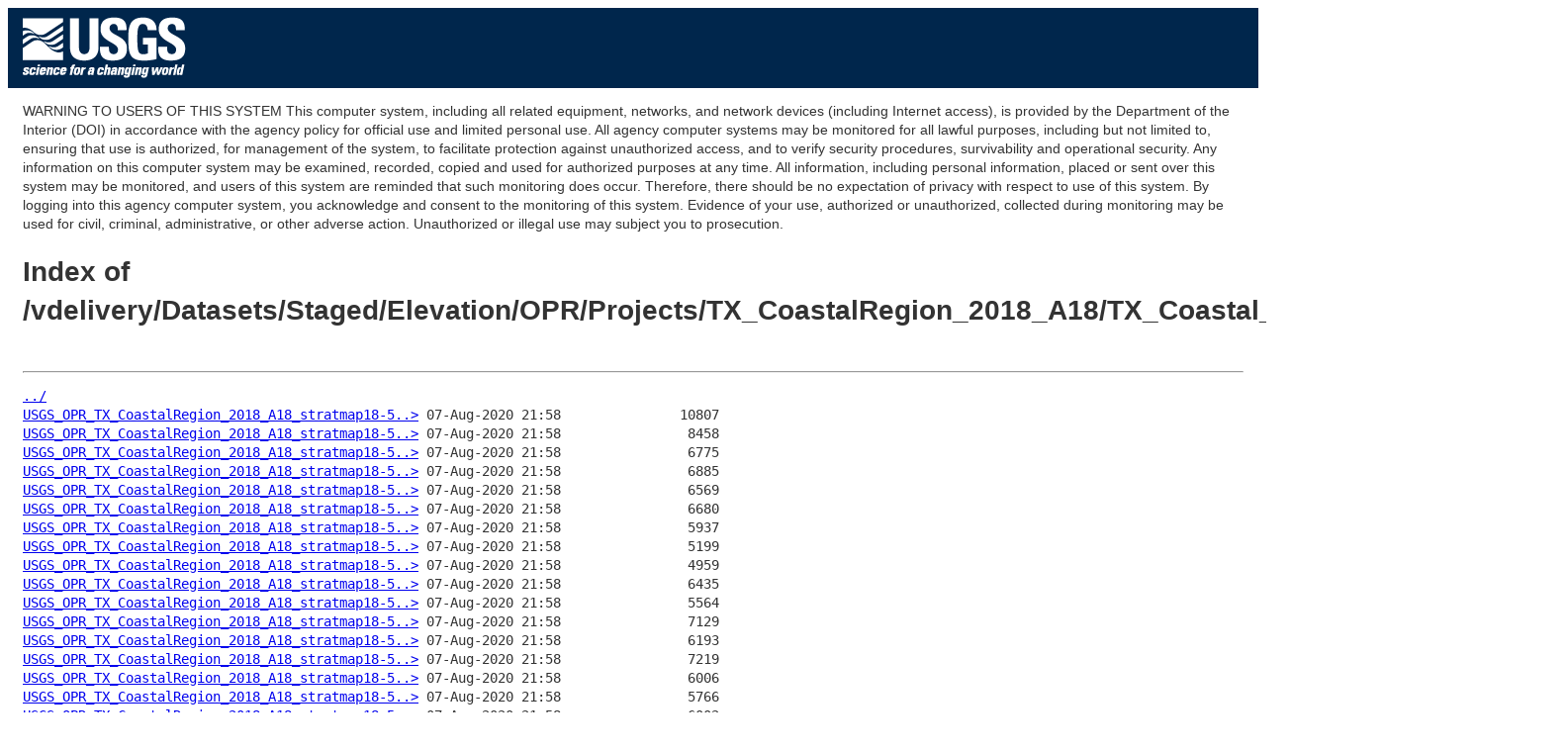

--- FILE ---
content_type: text/html
request_url: https://rockyweb.usgs.gov/vdelivery/Datasets/Staged/Elevation/OPR/Projects/TX_CoastalRegion_2018_A18/TX_Coastal_B2_Z14_2018/browse/?C=S;O=A
body_size: 164452
content:
<head>
<!-- Google Tag Manager -->
<script>(function(w,d,s,l,i){w[l]=w[l]||[];w[l].push({'gtm.start':
new Date().getTime(),event:'gtm.js'});var f=d.getElementsByTagName(s)[0],
j=d.createElement(s),dl=l!='dataLayer'?'&l='+l:'';j.async=true;j.src=
'https://www.googletagmanager.com/gtm.js?id='+i+dl;f.parentNode.insertBefore(j,f);
})(window,document,'script','dataLayer','GTM-TKQR8KP');</script>
<!-- End Google Tag Manager -->
<meta charset="UTF-8">
<title>Untitled Document</title>
<link href="https://rockyweb.usgs.gov/ARCHIVE/VISID/stylesheets/common.css" rel="stylesheet" type="text/css" media="screen" />
<link href="https://rockyweb.usgs.gov/ARCHIVE/VISID/stylesheets/custom.css" rel="stylesheet" type="text/css" media="screen" />
<!-- HTML5 shim and Respond.js for IE8 support of HTML5 elements and media queries -->
        <!--[if lt IE 9]>
    <script src="//html5shiv.googlecode.com/svn/trunk/html5.js"></script>
   <script src="https://oss.maxcdn.com/respond/1.4.2/respond.min.js"></script>
  <![endif]-->

</head>

<body> <!-- opening div for body -->
<!-- BEGIN USGS Applications Header Template -->
<!-- Google Tag Manager (noscript) -->
<noscript><iframe sandbox src="https://www.googletagmanager.com/ns.html?id=GTM-TKQR8KP"
height="0" width="0" style="display:none;visibility:hidden"></iframe></noscript>
<!-- End Google Tag Manager (noscript) -->
<header id="navbar" class="header-nav"  role="banner">
  <div class="tmp-container">
      <!-- primary navigation bar -->
                <!-- search bar-->
      <div class="header-search">
       <a class="logo-header" href="https://www.usgs.gov/" title="Home">
          <img class="img"  src="https://rockyweb.usgs.gov/ARCHIVE/VISID/images/logo.png"  alt="Home" />
        </a>
        </form>
      </div>
      <!-- end search bar-->
        </div>
        <!-- end header-container-->
</header>
<!-- END USGS Applications Header Template -->
<div id="maincontent"> <!-- opening div for your main content -->

<p></p>
<p></p>
<p></p>
<p></p>
<p></p>
<p></p>
<p></p>

WARNING TO USERS OF THIS SYSTEM

This computer system, including all related equipment, networks, and network devices (including Internet access), is provided by the Department of the Interior (DOI) in accordance with the agency policy for official use and limited personal use.
All agency computer systems may be monitored for all lawful purposes,
including but not limited to, ensuring that use is authorized, for management of the system, to facilitate protection against unauthorized access, and to verify security procedures, survivability and operational security. Any information on this computer system may be examined, recorded, copied and used for authorized purposes at any time.
All information, including personal information, placed or sent over this system may be monitored, and users of this system are reminded that such monitoring does occur. Therefore, there should be no expectation of privacy with respect to use of this system.
By logging into this agency computer system, you acknowledge and consent to the monitoring of this system. Evidence of your use, authorized or
unauthorized, collected during monitoring may be used for civil, criminal, administrative, or other adverse action. Unauthorized or illegal use may subject you to prosecution.
<html>
<head><title>Index of /vdelivery/Datasets/Staged/Elevation/OPR/Projects/TX_CoastalRegion_2018_A18/TX_Coastal_B2_Z14_2018/browse/</title></head>
<body>
<h1>Index of /vdelivery/Datasets/Staged/Elevation/OPR/Projects/TX_CoastalRegion_2018_A18/TX_Coastal_B2_Z14_2018/browse/</h1><hr><pre><a href="../">../</a>
<a href="USGS_OPR_TX_CoastalRegion_2018_A18_stratmap18-50cm-2896084b2.jpg">USGS_OPR_TX_CoastalRegion_2018_A18_stratmap18-5..&gt;</a> 07-Aug-2020 21:58               10807
<a href="USGS_OPR_TX_CoastalRegion_2018_A18_stratmap18-50cm-2896084b4.jpg">USGS_OPR_TX_CoastalRegion_2018_A18_stratmap18-5..&gt;</a> 07-Aug-2020 21:58                8458
<a href="USGS_OPR_TX_CoastalRegion_2018_A18_stratmap18-50cm-2996041b2.jpg">USGS_OPR_TX_CoastalRegion_2018_A18_stratmap18-5..&gt;</a> 07-Aug-2020 21:58                6775
<a href="USGS_OPR_TX_CoastalRegion_2018_A18_stratmap18-50cm-2996042a1.jpg">USGS_OPR_TX_CoastalRegion_2018_A18_stratmap18-5..&gt;</a> 07-Aug-2020 21:58                6885
<a href="USGS_OPR_TX_CoastalRegion_2018_A18_stratmap18-50cm-2996042a2.jpg">USGS_OPR_TX_CoastalRegion_2018_A18_stratmap18-5..&gt;</a> 07-Aug-2020 21:58                6569
<a href="USGS_OPR_TX_CoastalRegion_2018_A18_stratmap18-50cm-2996042a3.jpg">USGS_OPR_TX_CoastalRegion_2018_A18_stratmap18-5..&gt;</a> 07-Aug-2020 21:58                6680
<a href="USGS_OPR_TX_CoastalRegion_2018_A18_stratmap18-50cm-2996042a4.jpg">USGS_OPR_TX_CoastalRegion_2018_A18_stratmap18-5..&gt;</a> 07-Aug-2020 21:58                5937
<a href="USGS_OPR_TX_CoastalRegion_2018_A18_stratmap18-50cm-2996042b1.jpg">USGS_OPR_TX_CoastalRegion_2018_A18_stratmap18-5..&gt;</a> 07-Aug-2020 21:58                5199
<a href="USGS_OPR_TX_CoastalRegion_2018_A18_stratmap18-50cm-2996042b2.jpg">USGS_OPR_TX_CoastalRegion_2018_A18_stratmap18-5..&gt;</a> 07-Aug-2020 21:58                4959
<a href="USGS_OPR_TX_CoastalRegion_2018_A18_stratmap18-50cm-2996042b3.jpg">USGS_OPR_TX_CoastalRegion_2018_A18_stratmap18-5..&gt;</a> 07-Aug-2020 21:58                6435
<a href="USGS_OPR_TX_CoastalRegion_2018_A18_stratmap18-50cm-2996042b4.jpg">USGS_OPR_TX_CoastalRegion_2018_A18_stratmap18-5..&gt;</a> 07-Aug-2020 21:58                5564
<a href="USGS_OPR_TX_CoastalRegion_2018_A18_stratmap18-50cm-2996042c1.jpg">USGS_OPR_TX_CoastalRegion_2018_A18_stratmap18-5..&gt;</a> 07-Aug-2020 21:58                7129
<a href="USGS_OPR_TX_CoastalRegion_2018_A18_stratmap18-50cm-2996042c2.jpg">USGS_OPR_TX_CoastalRegion_2018_A18_stratmap18-5..&gt;</a> 07-Aug-2020 21:58                6193
<a href="USGS_OPR_TX_CoastalRegion_2018_A18_stratmap18-50cm-2996042c4.jpg">USGS_OPR_TX_CoastalRegion_2018_A18_stratmap18-5..&gt;</a> 07-Aug-2020 21:58                7219
<a href="USGS_OPR_TX_CoastalRegion_2018_A18_stratmap18-50cm-2996042d1.jpg">USGS_OPR_TX_CoastalRegion_2018_A18_stratmap18-5..&gt;</a> 07-Aug-2020 21:58                6006
<a href="USGS_OPR_TX_CoastalRegion_2018_A18_stratmap18-50cm-2996042d2.jpg">USGS_OPR_TX_CoastalRegion_2018_A18_stratmap18-5..&gt;</a> 07-Aug-2020 21:58                5766
<a href="USGS_OPR_TX_CoastalRegion_2018_A18_stratmap18-50cm-2996042d3.jpg">USGS_OPR_TX_CoastalRegion_2018_A18_stratmap18-5..&gt;</a> 07-Aug-2020 21:58                6002
<a href="USGS_OPR_TX_CoastalRegion_2018_A18_stratmap18-50cm-2996042d4.jpg">USGS_OPR_TX_CoastalRegion_2018_A18_stratmap18-5..&gt;</a> 07-Aug-2020 21:58                6942
<a href="USGS_OPR_TX_CoastalRegion_2018_A18_stratmap18-50cm-2996044b1.jpg">USGS_OPR_TX_CoastalRegion_2018_A18_stratmap18-5..&gt;</a> 07-Aug-2020 21:58                6675
<a href="USGS_OPR_TX_CoastalRegion_2018_A18_stratmap18-50cm-2996044b2.jpg">USGS_OPR_TX_CoastalRegion_2018_A18_stratmap18-5..&gt;</a> 07-Aug-2020 21:58                6449
<a href="USGS_OPR_TX_CoastalRegion_2018_A18_stratmap18-50cm-2996044b3.jpg">USGS_OPR_TX_CoastalRegion_2018_A18_stratmap18-5..&gt;</a> 07-Aug-2020 21:58                7127
<a href="USGS_OPR_TX_CoastalRegion_2018_A18_stratmap18-50cm-2996044b4.jpg">USGS_OPR_TX_CoastalRegion_2018_A18_stratmap18-5..&gt;</a> 07-Aug-2020 21:58                6673
<a href="USGS_OPR_TX_CoastalRegion_2018_A18_stratmap18-50cm-2996044d2.jpg">USGS_OPR_TX_CoastalRegion_2018_A18_stratmap18-5..&gt;</a> 07-Aug-2020 21:58                8382
<a href="USGS_OPR_TX_CoastalRegion_2018_A18_stratmap18-50cm-2996051a1.jpg">USGS_OPR_TX_CoastalRegion_2018_A18_stratmap18-5..&gt;</a> 07-Aug-2020 21:58                5835
<a href="USGS_OPR_TX_CoastalRegion_2018_A18_stratmap18-50cm-2996051a2.jpg">USGS_OPR_TX_CoastalRegion_2018_A18_stratmap18-5..&gt;</a> 07-Aug-2020 21:58                6346
<a href="USGS_OPR_TX_CoastalRegion_2018_A18_stratmap18-50cm-2996051a3.jpg">USGS_OPR_TX_CoastalRegion_2018_A18_stratmap18-5..&gt;</a> 07-Aug-2020 21:58                6372
<a href="USGS_OPR_TX_CoastalRegion_2018_A18_stratmap18-50cm-2996051a4.jpg">USGS_OPR_TX_CoastalRegion_2018_A18_stratmap18-5..&gt;</a> 07-Aug-2020 21:58                6280
<a href="USGS_OPR_TX_CoastalRegion_2018_A18_stratmap18-50cm-2996051b1.jpg">USGS_OPR_TX_CoastalRegion_2018_A18_stratmap18-5..&gt;</a> 07-Aug-2020 21:58                6564
<a href="USGS_OPR_TX_CoastalRegion_2018_A18_stratmap18-50cm-2996051b2.jpg">USGS_OPR_TX_CoastalRegion_2018_A18_stratmap18-5..&gt;</a> 07-Aug-2020 21:58                5771
<a href="USGS_OPR_TX_CoastalRegion_2018_A18_stratmap18-50cm-2996051b3.jpg">USGS_OPR_TX_CoastalRegion_2018_A18_stratmap18-5..&gt;</a> 07-Aug-2020 21:58                6381
<a href="USGS_OPR_TX_CoastalRegion_2018_A18_stratmap18-50cm-2996051b4.jpg">USGS_OPR_TX_CoastalRegion_2018_A18_stratmap18-5..&gt;</a> 07-Aug-2020 21:58                6907
<a href="USGS_OPR_TX_CoastalRegion_2018_A18_stratmap18-50cm-2996051c1.jpg">USGS_OPR_TX_CoastalRegion_2018_A18_stratmap18-5..&gt;</a> 07-Aug-2020 21:58                6923
<a href="USGS_OPR_TX_CoastalRegion_2018_A18_stratmap18-50cm-2996051c2.jpg">USGS_OPR_TX_CoastalRegion_2018_A18_stratmap18-5..&gt;</a> 07-Aug-2020 21:58                6620
<a href="USGS_OPR_TX_CoastalRegion_2018_A18_stratmap18-50cm-2996051c3.jpg">USGS_OPR_TX_CoastalRegion_2018_A18_stratmap18-5..&gt;</a> 07-Aug-2020 21:58                6001
<a href="USGS_OPR_TX_CoastalRegion_2018_A18_stratmap18-50cm-2996051c4.jpg">USGS_OPR_TX_CoastalRegion_2018_A18_stratmap18-5..&gt;</a> 07-Aug-2020 21:58                6904
<a href="USGS_OPR_TX_CoastalRegion_2018_A18_stratmap18-50cm-2996051d1.jpg">USGS_OPR_TX_CoastalRegion_2018_A18_stratmap18-5..&gt;</a> 07-Aug-2020 21:58                6711
<a href="USGS_OPR_TX_CoastalRegion_2018_A18_stratmap18-50cm-2996051d2.jpg">USGS_OPR_TX_CoastalRegion_2018_A18_stratmap18-5..&gt;</a> 07-Aug-2020 21:58                8112
<a href="USGS_OPR_TX_CoastalRegion_2018_A18_stratmap18-50cm-2996051d3.jpg">USGS_OPR_TX_CoastalRegion_2018_A18_stratmap18-5..&gt;</a> 07-Aug-2020 21:58                6940
<a href="USGS_OPR_TX_CoastalRegion_2018_A18_stratmap18-50cm-2996051d4.jpg">USGS_OPR_TX_CoastalRegion_2018_A18_stratmap18-5..&gt;</a> 07-Aug-2020 21:58                6532
<a href="USGS_OPR_TX_CoastalRegion_2018_A18_stratmap18-50cm-2996052a1.jpg">USGS_OPR_TX_CoastalRegion_2018_A18_stratmap18-5..&gt;</a> 07-Aug-2020 21:58                6448
<a href="USGS_OPR_TX_CoastalRegion_2018_A18_stratmap18-50cm-2996052a2.jpg">USGS_OPR_TX_CoastalRegion_2018_A18_stratmap18-5..&gt;</a> 07-Aug-2020 21:58                6613
<a href="USGS_OPR_TX_CoastalRegion_2018_A18_stratmap18-50cm-2996052a3.jpg">USGS_OPR_TX_CoastalRegion_2018_A18_stratmap18-5..&gt;</a> 07-Aug-2020 21:58                6423
<a href="USGS_OPR_TX_CoastalRegion_2018_A18_stratmap18-50cm-2996052a4.jpg">USGS_OPR_TX_CoastalRegion_2018_A18_stratmap18-5..&gt;</a> 07-Aug-2020 21:58                7137
<a href="USGS_OPR_TX_CoastalRegion_2018_A18_stratmap18-50cm-2996052b1.jpg">USGS_OPR_TX_CoastalRegion_2018_A18_stratmap18-5..&gt;</a> 07-Aug-2020 21:58                6396
<a href="USGS_OPR_TX_CoastalRegion_2018_A18_stratmap18-50cm-2996052b2.jpg">USGS_OPR_TX_CoastalRegion_2018_A18_stratmap18-5..&gt;</a> 07-Aug-2020 21:58                6583
<a href="USGS_OPR_TX_CoastalRegion_2018_A18_stratmap18-50cm-2996052b3.jpg">USGS_OPR_TX_CoastalRegion_2018_A18_stratmap18-5..&gt;</a> 07-Aug-2020 21:58                6938
<a href="USGS_OPR_TX_CoastalRegion_2018_A18_stratmap18-50cm-2996052b4.jpg">USGS_OPR_TX_CoastalRegion_2018_A18_stratmap18-5..&gt;</a> 07-Aug-2020 21:58                6339
<a href="USGS_OPR_TX_CoastalRegion_2018_A18_stratmap18-50cm-2996052c1.jpg">USGS_OPR_TX_CoastalRegion_2018_A18_stratmap18-5..&gt;</a> 07-Aug-2020 21:58                6610
<a href="USGS_OPR_TX_CoastalRegion_2018_A18_stratmap18-50cm-2996052c2.jpg">USGS_OPR_TX_CoastalRegion_2018_A18_stratmap18-5..&gt;</a> 07-Aug-2020 21:58                6866
<a href="USGS_OPR_TX_CoastalRegion_2018_A18_stratmap18-50cm-2996052c3.jpg">USGS_OPR_TX_CoastalRegion_2018_A18_stratmap18-5..&gt;</a> 07-Aug-2020 21:58                6506
<a href="USGS_OPR_TX_CoastalRegion_2018_A18_stratmap18-50cm-2996052c4.jpg">USGS_OPR_TX_CoastalRegion_2018_A18_stratmap18-5..&gt;</a> 07-Aug-2020 21:58                6699
<a href="USGS_OPR_TX_CoastalRegion_2018_A18_stratmap18-50cm-2996052d1.jpg">USGS_OPR_TX_CoastalRegion_2018_A18_stratmap18-5..&gt;</a> 07-Aug-2020 21:58                5911
<a href="USGS_OPR_TX_CoastalRegion_2018_A18_stratmap18-50cm-2996052d2.jpg">USGS_OPR_TX_CoastalRegion_2018_A18_stratmap18-5..&gt;</a> 07-Aug-2020 21:58                6335
<a href="USGS_OPR_TX_CoastalRegion_2018_A18_stratmap18-50cm-2996052d3.jpg">USGS_OPR_TX_CoastalRegion_2018_A18_stratmap18-5..&gt;</a> 07-Aug-2020 21:58                7354
<a href="USGS_OPR_TX_CoastalRegion_2018_A18_stratmap18-50cm-2996052d4.jpg">USGS_OPR_TX_CoastalRegion_2018_A18_stratmap18-5..&gt;</a> 07-Aug-2020 21:58                7912
<a href="USGS_OPR_TX_CoastalRegion_2018_A18_stratmap18-50cm-2996053a1.jpg">USGS_OPR_TX_CoastalRegion_2018_A18_stratmap18-5..&gt;</a> 07-Aug-2020 21:58                6820
<a href="USGS_OPR_TX_CoastalRegion_2018_A18_stratmap18-50cm-2996053a2.jpg">USGS_OPR_TX_CoastalRegion_2018_A18_stratmap18-5..&gt;</a> 07-Aug-2020 21:58                6961
<a href="USGS_OPR_TX_CoastalRegion_2018_A18_stratmap18-50cm-2996053a3.jpg">USGS_OPR_TX_CoastalRegion_2018_A18_stratmap18-5..&gt;</a> 07-Aug-2020 21:58                6491
<a href="USGS_OPR_TX_CoastalRegion_2018_A18_stratmap18-50cm-2996053a4.jpg">USGS_OPR_TX_CoastalRegion_2018_A18_stratmap18-5..&gt;</a> 07-Aug-2020 21:58                6580
<a href="USGS_OPR_TX_CoastalRegion_2018_A18_stratmap18-50cm-2996053b1.jpg">USGS_OPR_TX_CoastalRegion_2018_A18_stratmap18-5..&gt;</a> 07-Aug-2020 21:58                7358
<a href="USGS_OPR_TX_CoastalRegion_2018_A18_stratmap18-50cm-2996053b2.jpg">USGS_OPR_TX_CoastalRegion_2018_A18_stratmap18-5..&gt;</a> 07-Aug-2020 21:58                6411
<a href="USGS_OPR_TX_CoastalRegion_2018_A18_stratmap18-50cm-2996053b3.jpg">USGS_OPR_TX_CoastalRegion_2018_A18_stratmap18-5..&gt;</a> 07-Aug-2020 21:58                6723
<a href="USGS_OPR_TX_CoastalRegion_2018_A18_stratmap18-50cm-2996053b4.jpg">USGS_OPR_TX_CoastalRegion_2018_A18_stratmap18-5..&gt;</a> 07-Aug-2020 21:58                6023
<a href="USGS_OPR_TX_CoastalRegion_2018_A18_stratmap18-50cm-2996053c1.jpg">USGS_OPR_TX_CoastalRegion_2018_A18_stratmap18-5..&gt;</a> 07-Aug-2020 21:58                7151
<a href="USGS_OPR_TX_CoastalRegion_2018_A18_stratmap18-50cm-2996053c2.jpg">USGS_OPR_TX_CoastalRegion_2018_A18_stratmap18-5..&gt;</a> 07-Aug-2020 21:58                7361
<a href="USGS_OPR_TX_CoastalRegion_2018_A18_stratmap18-50cm-2996053c4.jpg">USGS_OPR_TX_CoastalRegion_2018_A18_stratmap18-5..&gt;</a> 07-Aug-2020 21:58                7360
<a href="USGS_OPR_TX_CoastalRegion_2018_A18_stratmap18-50cm-2996053d1.jpg">USGS_OPR_TX_CoastalRegion_2018_A18_stratmap18-5..&gt;</a> 07-Aug-2020 21:58                7268
<a href="USGS_OPR_TX_CoastalRegion_2018_A18_stratmap18-50cm-2996053d2.jpg">USGS_OPR_TX_CoastalRegion_2018_A18_stratmap18-5..&gt;</a> 07-Aug-2020 21:58                6634
<a href="USGS_OPR_TX_CoastalRegion_2018_A18_stratmap18-50cm-2996053d3.jpg">USGS_OPR_TX_CoastalRegion_2018_A18_stratmap18-5..&gt;</a> 07-Aug-2020 21:58                6842
<a href="USGS_OPR_TX_CoastalRegion_2018_A18_stratmap18-50cm-2996053d4.jpg">USGS_OPR_TX_CoastalRegion_2018_A18_stratmap18-5..&gt;</a> 07-Aug-2020 21:58                6818
<a href="USGS_OPR_TX_CoastalRegion_2018_A18_stratmap18-50cm-2996054a1.jpg">USGS_OPR_TX_CoastalRegion_2018_A18_stratmap18-5..&gt;</a> 07-Aug-2020 21:58                6155
<a href="USGS_OPR_TX_CoastalRegion_2018_A18_stratmap18-50cm-2996054a2.jpg">USGS_OPR_TX_CoastalRegion_2018_A18_stratmap18-5..&gt;</a> 07-Aug-2020 21:58                7046
<a href="USGS_OPR_TX_CoastalRegion_2018_A18_stratmap18-50cm-2996054a3.jpg">USGS_OPR_TX_CoastalRegion_2018_A18_stratmap18-5..&gt;</a> 07-Aug-2020 21:58                6254
<a href="USGS_OPR_TX_CoastalRegion_2018_A18_stratmap18-50cm-2996054a4.jpg">USGS_OPR_TX_CoastalRegion_2018_A18_stratmap18-5..&gt;</a> 07-Aug-2020 21:58                7330
<a href="USGS_OPR_TX_CoastalRegion_2018_A18_stratmap18-50cm-2996054b1.jpg">USGS_OPR_TX_CoastalRegion_2018_A18_stratmap18-5..&gt;</a> 07-Aug-2020 21:58                6735
<a href="USGS_OPR_TX_CoastalRegion_2018_A18_stratmap18-50cm-2996054b2.jpg">USGS_OPR_TX_CoastalRegion_2018_A18_stratmap18-5..&gt;</a> 07-Aug-2020 21:58                6026
<a href="USGS_OPR_TX_CoastalRegion_2018_A18_stratmap18-50cm-2996054b3.jpg">USGS_OPR_TX_CoastalRegion_2018_A18_stratmap18-5..&gt;</a> 07-Aug-2020 21:58                6652
<a href="USGS_OPR_TX_CoastalRegion_2018_A18_stratmap18-50cm-2996054b4.jpg">USGS_OPR_TX_CoastalRegion_2018_A18_stratmap18-5..&gt;</a> 07-Aug-2020 21:58                6709
<a href="USGS_OPR_TX_CoastalRegion_2018_A18_stratmap18-50cm-2996054c1.jpg">USGS_OPR_TX_CoastalRegion_2018_A18_stratmap18-5..&gt;</a> 07-Aug-2020 21:58                6906
<a href="USGS_OPR_TX_CoastalRegion_2018_A18_stratmap18-50cm-2996054c2.jpg">USGS_OPR_TX_CoastalRegion_2018_A18_stratmap18-5..&gt;</a> 07-Aug-2020 21:58                5591
<a href="USGS_OPR_TX_CoastalRegion_2018_A18_stratmap18-50cm-2996054c3.jpg">USGS_OPR_TX_CoastalRegion_2018_A18_stratmap18-5..&gt;</a> 07-Aug-2020 21:58                6957
<a href="USGS_OPR_TX_CoastalRegion_2018_A18_stratmap18-50cm-2996054c4.jpg">USGS_OPR_TX_CoastalRegion_2018_A18_stratmap18-5..&gt;</a> 07-Aug-2020 21:58                6341
<a href="USGS_OPR_TX_CoastalRegion_2018_A18_stratmap18-50cm-2996054d1.jpg">USGS_OPR_TX_CoastalRegion_2018_A18_stratmap18-5..&gt;</a> 07-Aug-2020 21:58                6447
<a href="USGS_OPR_TX_CoastalRegion_2018_A18_stratmap18-50cm-2996054d2.jpg">USGS_OPR_TX_CoastalRegion_2018_A18_stratmap18-5..&gt;</a> 07-Aug-2020 21:58                6955
<a href="USGS_OPR_TX_CoastalRegion_2018_A18_stratmap18-50cm-2996054d3.jpg">USGS_OPR_TX_CoastalRegion_2018_A18_stratmap18-5..&gt;</a> 07-Aug-2020 21:58                5948
<a href="USGS_OPR_TX_CoastalRegion_2018_A18_stratmap18-50cm-2996054d4.jpg">USGS_OPR_TX_CoastalRegion_2018_A18_stratmap18-5..&gt;</a> 07-Aug-2020 21:58                6037
<a href="USGS_OPR_TX_CoastalRegion_2018_A18_stratmap18-50cm-2996061a1.jpg">USGS_OPR_TX_CoastalRegion_2018_A18_stratmap18-5..&gt;</a> 07-Aug-2020 21:58                5830
<a href="USGS_OPR_TX_CoastalRegion_2018_A18_stratmap18-50cm-2996061a2.jpg">USGS_OPR_TX_CoastalRegion_2018_A18_stratmap18-5..&gt;</a> 07-Aug-2020 21:58                7337
<a href="USGS_OPR_TX_CoastalRegion_2018_A18_stratmap18-50cm-2996061a3.jpg">USGS_OPR_TX_CoastalRegion_2018_A18_stratmap18-5..&gt;</a> 07-Aug-2020 21:58                6172
<a href="USGS_OPR_TX_CoastalRegion_2018_A18_stratmap18-50cm-2996061a4.jpg">USGS_OPR_TX_CoastalRegion_2018_A18_stratmap18-5..&gt;</a> 07-Aug-2020 21:58                6119
<a href="USGS_OPR_TX_CoastalRegion_2018_A18_stratmap18-50cm-2996061b1.jpg">USGS_OPR_TX_CoastalRegion_2018_A18_stratmap18-5..&gt;</a> 07-Aug-2020 21:58                6889
<a href="USGS_OPR_TX_CoastalRegion_2018_A18_stratmap18-50cm-2996061b2.jpg">USGS_OPR_TX_CoastalRegion_2018_A18_stratmap18-5..&gt;</a> 07-Aug-2020 21:58                5916
<a href="USGS_OPR_TX_CoastalRegion_2018_A18_stratmap18-50cm-2996061b3.jpg">USGS_OPR_TX_CoastalRegion_2018_A18_stratmap18-5..&gt;</a> 07-Aug-2020 21:58                5655
<a href="USGS_OPR_TX_CoastalRegion_2018_A18_stratmap18-50cm-2996061b4.jpg">USGS_OPR_TX_CoastalRegion_2018_A18_stratmap18-5..&gt;</a> 07-Aug-2020 21:58                5186
<a href="USGS_OPR_TX_CoastalRegion_2018_A18_stratmap18-50cm-2996061c1.jpg">USGS_OPR_TX_CoastalRegion_2018_A18_stratmap18-5..&gt;</a> 07-Aug-2020 21:58                5859
<a href="USGS_OPR_TX_CoastalRegion_2018_A18_stratmap18-50cm-2996061c2.jpg">USGS_OPR_TX_CoastalRegion_2018_A18_stratmap18-5..&gt;</a> 07-Aug-2020 21:58                6615
<a href="USGS_OPR_TX_CoastalRegion_2018_A18_stratmap18-50cm-2996061c3.jpg">USGS_OPR_TX_CoastalRegion_2018_A18_stratmap18-5..&gt;</a> 07-Aug-2020 21:58                6712
<a href="USGS_OPR_TX_CoastalRegion_2018_A18_stratmap18-50cm-2996061c4.jpg">USGS_OPR_TX_CoastalRegion_2018_A18_stratmap18-5..&gt;</a> 07-Aug-2020 21:58                7770
<a href="USGS_OPR_TX_CoastalRegion_2018_A18_stratmap18-50cm-2996061d1.jpg">USGS_OPR_TX_CoastalRegion_2018_A18_stratmap18-5..&gt;</a> 07-Aug-2020 21:58                6820
<a href="USGS_OPR_TX_CoastalRegion_2018_A18_stratmap18-50cm-2996061d2.jpg">USGS_OPR_TX_CoastalRegion_2018_A18_stratmap18-5..&gt;</a> 07-Aug-2020 21:58                6832
<a href="USGS_OPR_TX_CoastalRegion_2018_A18_stratmap18-50cm-2996061d3.jpg">USGS_OPR_TX_CoastalRegion_2018_A18_stratmap18-5..&gt;</a> 07-Aug-2020 21:58                7516
<a href="USGS_OPR_TX_CoastalRegion_2018_A18_stratmap18-50cm-2996061d4.jpg">USGS_OPR_TX_CoastalRegion_2018_A18_stratmap18-5..&gt;</a> 07-Aug-2020 21:58                8961
<a href="USGS_OPR_TX_CoastalRegion_2018_A18_stratmap18-50cm-2996062a1.jpg">USGS_OPR_TX_CoastalRegion_2018_A18_stratmap18-5..&gt;</a> 07-Aug-2020 21:58                6432
<a href="USGS_OPR_TX_CoastalRegion_2018_A18_stratmap18-50cm-2996062a2.jpg">USGS_OPR_TX_CoastalRegion_2018_A18_stratmap18-5..&gt;</a> 07-Aug-2020 21:58                6358
<a href="USGS_OPR_TX_CoastalRegion_2018_A18_stratmap18-50cm-2996062a3.jpg">USGS_OPR_TX_CoastalRegion_2018_A18_stratmap18-5..&gt;</a> 07-Aug-2020 21:58                5776
<a href="USGS_OPR_TX_CoastalRegion_2018_A18_stratmap18-50cm-2996062a4.jpg">USGS_OPR_TX_CoastalRegion_2018_A18_stratmap18-5..&gt;</a> 07-Aug-2020 21:58                5676
<a href="USGS_OPR_TX_CoastalRegion_2018_A18_stratmap18-50cm-2996062b1.jpg">USGS_OPR_TX_CoastalRegion_2018_A18_stratmap18-5..&gt;</a> 07-Aug-2020 21:58                5217
<a href="USGS_OPR_TX_CoastalRegion_2018_A18_stratmap18-50cm-2996062b2.jpg">USGS_OPR_TX_CoastalRegion_2018_A18_stratmap18-5..&gt;</a> 07-Aug-2020 21:58                6093
<a href="USGS_OPR_TX_CoastalRegion_2018_A18_stratmap18-50cm-2996062b3.jpg">USGS_OPR_TX_CoastalRegion_2018_A18_stratmap18-5..&gt;</a> 07-Aug-2020 21:58                7584
<a href="USGS_OPR_TX_CoastalRegion_2018_A18_stratmap18-50cm-2996062b4.jpg">USGS_OPR_TX_CoastalRegion_2018_A18_stratmap18-5..&gt;</a> 07-Aug-2020 21:58                6892
<a href="USGS_OPR_TX_CoastalRegion_2018_A18_stratmap18-50cm-2996062c1.jpg">USGS_OPR_TX_CoastalRegion_2018_A18_stratmap18-5..&gt;</a> 07-Aug-2020 21:58                6762
<a href="USGS_OPR_TX_CoastalRegion_2018_A18_stratmap18-50cm-2996062c2.jpg">USGS_OPR_TX_CoastalRegion_2018_A18_stratmap18-5..&gt;</a> 07-Aug-2020 21:58                7233
<a href="USGS_OPR_TX_CoastalRegion_2018_A18_stratmap18-50cm-2996062c3.jpg">USGS_OPR_TX_CoastalRegion_2018_A18_stratmap18-5..&gt;</a> 07-Aug-2020 21:58                5185
<a href="USGS_OPR_TX_CoastalRegion_2018_A18_stratmap18-50cm-2996062c4.jpg">USGS_OPR_TX_CoastalRegion_2018_A18_stratmap18-5..&gt;</a> 07-Aug-2020 21:58                6031
<a href="USGS_OPR_TX_CoastalRegion_2018_A18_stratmap18-50cm-2996062d1.jpg">USGS_OPR_TX_CoastalRegion_2018_A18_stratmap18-5..&gt;</a> 07-Aug-2020 21:58                7041
<a href="USGS_OPR_TX_CoastalRegion_2018_A18_stratmap18-50cm-2996062d2.jpg">USGS_OPR_TX_CoastalRegion_2018_A18_stratmap18-5..&gt;</a> 07-Aug-2020 21:58                7633
<a href="USGS_OPR_TX_CoastalRegion_2018_A18_stratmap18-50cm-2996062d3.jpg">USGS_OPR_TX_CoastalRegion_2018_A18_stratmap18-5..&gt;</a> 07-Aug-2020 21:58                6215
<a href="USGS_OPR_TX_CoastalRegion_2018_A18_stratmap18-50cm-2996062d4.jpg">USGS_OPR_TX_CoastalRegion_2018_A18_stratmap18-5..&gt;</a> 07-Aug-2020 21:58                6759
<a href="USGS_OPR_TX_CoastalRegion_2018_A18_stratmap18-50cm-2996063a1.jpg">USGS_OPR_TX_CoastalRegion_2018_A18_stratmap18-5..&gt;</a> 07-Aug-2020 21:58                6361
<a href="USGS_OPR_TX_CoastalRegion_2018_A18_stratmap18-50cm-2996063a2.jpg">USGS_OPR_TX_CoastalRegion_2018_A18_stratmap18-5..&gt;</a> 07-Aug-2020 21:58                5588
<a href="USGS_OPR_TX_CoastalRegion_2018_A18_stratmap18-50cm-2996063a3.jpg">USGS_OPR_TX_CoastalRegion_2018_A18_stratmap18-5..&gt;</a> 07-Aug-2020 21:58                6778
<a href="USGS_OPR_TX_CoastalRegion_2018_A18_stratmap18-50cm-2996063a4.jpg">USGS_OPR_TX_CoastalRegion_2018_A18_stratmap18-5..&gt;</a> 07-Aug-2020 21:58                6108
<a href="USGS_OPR_TX_CoastalRegion_2018_A18_stratmap18-50cm-2996063b1.jpg">USGS_OPR_TX_CoastalRegion_2018_A18_stratmap18-5..&gt;</a> 07-Aug-2020 21:58                6618
<a href="USGS_OPR_TX_CoastalRegion_2018_A18_stratmap18-50cm-2996063b2.jpg">USGS_OPR_TX_CoastalRegion_2018_A18_stratmap18-5..&gt;</a> 07-Aug-2020 21:58                5564
<a href="USGS_OPR_TX_CoastalRegion_2018_A18_stratmap18-50cm-2996063b3.jpg">USGS_OPR_TX_CoastalRegion_2018_A18_stratmap18-5..&gt;</a> 07-Aug-2020 21:58                6145
<a href="USGS_OPR_TX_CoastalRegion_2018_A18_stratmap18-50cm-2996063b4.jpg">USGS_OPR_TX_CoastalRegion_2018_A18_stratmap18-5..&gt;</a> 07-Aug-2020 21:58                6246
<a href="USGS_OPR_TX_CoastalRegion_2018_A18_stratmap18-50cm-2996063c1.jpg">USGS_OPR_TX_CoastalRegion_2018_A18_stratmap18-5..&gt;</a> 07-Aug-2020 21:58                7578
<a href="USGS_OPR_TX_CoastalRegion_2018_A18_stratmap18-50cm-2996063c2.jpg">USGS_OPR_TX_CoastalRegion_2018_A18_stratmap18-5..&gt;</a> 07-Aug-2020 21:58                6410
<a href="USGS_OPR_TX_CoastalRegion_2018_A18_stratmap18-50cm-2996063c3.jpg">USGS_OPR_TX_CoastalRegion_2018_A18_stratmap18-5..&gt;</a> 07-Aug-2020 21:58                6527
<a href="USGS_OPR_TX_CoastalRegion_2018_A18_stratmap18-50cm-2996063c4.jpg">USGS_OPR_TX_CoastalRegion_2018_A18_stratmap18-5..&gt;</a> 07-Aug-2020 21:58                6728
<a href="USGS_OPR_TX_CoastalRegion_2018_A18_stratmap18-50cm-2996063d1.jpg">USGS_OPR_TX_CoastalRegion_2018_A18_stratmap18-5..&gt;</a> 07-Aug-2020 21:58                6893
<a href="USGS_OPR_TX_CoastalRegion_2018_A18_stratmap18-50cm-2996063d2.jpg">USGS_OPR_TX_CoastalRegion_2018_A18_stratmap18-5..&gt;</a> 07-Aug-2020 21:58                6712
<a href="USGS_OPR_TX_CoastalRegion_2018_A18_stratmap18-50cm-2996063d3.jpg">USGS_OPR_TX_CoastalRegion_2018_A18_stratmap18-5..&gt;</a> 07-Aug-2020 21:58                6470
<a href="USGS_OPR_TX_CoastalRegion_2018_A18_stratmap18-50cm-2996063d4.jpg">USGS_OPR_TX_CoastalRegion_2018_A18_stratmap18-5..&gt;</a> 07-Aug-2020 21:58                6648
<a href="USGS_OPR_TX_CoastalRegion_2018_A18_stratmap18-50cm-2996064a1.jpg">USGS_OPR_TX_CoastalRegion_2018_A18_stratmap18-5..&gt;</a> 07-Aug-2020 21:58                7506
<a href="USGS_OPR_TX_CoastalRegion_2018_A18_stratmap18-50cm-2996064a2.jpg">USGS_OPR_TX_CoastalRegion_2018_A18_stratmap18-5..&gt;</a> 07-Aug-2020 21:58                7232
<a href="USGS_OPR_TX_CoastalRegion_2018_A18_stratmap18-50cm-2996064a3.jpg">USGS_OPR_TX_CoastalRegion_2018_A18_stratmap18-5..&gt;</a> 07-Aug-2020 21:58                5987
<a href="USGS_OPR_TX_CoastalRegion_2018_A18_stratmap18-50cm-2996064a4.jpg">USGS_OPR_TX_CoastalRegion_2018_A18_stratmap18-5..&gt;</a> 07-Aug-2020 21:58                7331
<a href="USGS_OPR_TX_CoastalRegion_2018_A18_stratmap18-50cm-2996064b1.jpg">USGS_OPR_TX_CoastalRegion_2018_A18_stratmap18-5..&gt;</a> 07-Aug-2020 21:58                5214
<a href="USGS_OPR_TX_CoastalRegion_2018_A18_stratmap18-50cm-2996064b2.jpg">USGS_OPR_TX_CoastalRegion_2018_A18_stratmap18-5..&gt;</a> 07-Aug-2020 21:58                4505
<a href="USGS_OPR_TX_CoastalRegion_2018_A18_stratmap18-50cm-2996064b3.jpg">USGS_OPR_TX_CoastalRegion_2018_A18_stratmap18-5..&gt;</a> 07-Aug-2020 21:58                8195
<a href="USGS_OPR_TX_CoastalRegion_2018_A18_stratmap18-50cm-2996064b4.jpg">USGS_OPR_TX_CoastalRegion_2018_A18_stratmap18-5..&gt;</a> 07-Aug-2020 21:58                6586
<a href="USGS_OPR_TX_CoastalRegion_2018_A18_stratmap18-50cm-2996064c1.jpg">USGS_OPR_TX_CoastalRegion_2018_A18_stratmap18-5..&gt;</a> 07-Aug-2020 21:58                6328
<a href="USGS_OPR_TX_CoastalRegion_2018_A18_stratmap18-50cm-2996064c2.jpg">USGS_OPR_TX_CoastalRegion_2018_A18_stratmap18-5..&gt;</a> 07-Aug-2020 21:58                6107
<a href="USGS_OPR_TX_CoastalRegion_2018_A18_stratmap18-50cm-2996064c3.jpg">USGS_OPR_TX_CoastalRegion_2018_A18_stratmap18-5..&gt;</a> 07-Aug-2020 21:58                6712
<a href="USGS_OPR_TX_CoastalRegion_2018_A18_stratmap18-50cm-2996064c4.jpg">USGS_OPR_TX_CoastalRegion_2018_A18_stratmap18-5..&gt;</a> 07-Aug-2020 21:58                7173
<a href="USGS_OPR_TX_CoastalRegion_2018_A18_stratmap18-50cm-2996064d1.jpg">USGS_OPR_TX_CoastalRegion_2018_A18_stratmap18-5..&gt;</a> 07-Aug-2020 21:58                5802
<a href="USGS_OPR_TX_CoastalRegion_2018_A18_stratmap18-50cm-2996064d2.jpg">USGS_OPR_TX_CoastalRegion_2018_A18_stratmap18-5..&gt;</a> 07-Aug-2020 21:58                9380
<a href="USGS_OPR_TX_CoastalRegion_2018_A18_stratmap18-50cm-2996064d3.jpg">USGS_OPR_TX_CoastalRegion_2018_A18_stratmap18-5..&gt;</a> 07-Aug-2020 21:58                6374
<a href="USGS_OPR_TX_CoastalRegion_2018_A18_stratmap18-50cm-2996064d4.jpg">USGS_OPR_TX_CoastalRegion_2018_A18_stratmap18-5..&gt;</a> 07-Aug-2020 21:58                6436
<a href="USGS_OPR_TX_CoastalRegion_2018_A18_stratmap18-50cm-2996071a1.jpg">USGS_OPR_TX_CoastalRegion_2018_A18_stratmap18-5..&gt;</a> 07-Aug-2020 21:58                6263
<a href="USGS_OPR_TX_CoastalRegion_2018_A18_stratmap18-50cm-2996071a2.jpg">USGS_OPR_TX_CoastalRegion_2018_A18_stratmap18-5..&gt;</a> 07-Aug-2020 21:58                6481
<a href="USGS_OPR_TX_CoastalRegion_2018_A18_stratmap18-50cm-2996071a3.jpg">USGS_OPR_TX_CoastalRegion_2018_A18_stratmap18-5..&gt;</a> 07-Aug-2020 21:58                6135
<a href="USGS_OPR_TX_CoastalRegion_2018_A18_stratmap18-50cm-2996071a4.jpg">USGS_OPR_TX_CoastalRegion_2018_A18_stratmap18-5..&gt;</a> 07-Aug-2020 21:58                6671
<a href="USGS_OPR_TX_CoastalRegion_2018_A18_stratmap18-50cm-2996071b1.jpg">USGS_OPR_TX_CoastalRegion_2018_A18_stratmap18-5..&gt;</a> 07-Aug-2020 21:58                4770
<a href="USGS_OPR_TX_CoastalRegion_2018_A18_stratmap18-50cm-2996071b2.jpg">USGS_OPR_TX_CoastalRegion_2018_A18_stratmap18-5..&gt;</a> 07-Aug-2020 21:58                6559
<a href="USGS_OPR_TX_CoastalRegion_2018_A18_stratmap18-50cm-2996071b3.jpg">USGS_OPR_TX_CoastalRegion_2018_A18_stratmap18-5..&gt;</a> 07-Aug-2020 21:58                5146
<a href="USGS_OPR_TX_CoastalRegion_2018_A18_stratmap18-50cm-2996071b4.jpg">USGS_OPR_TX_CoastalRegion_2018_A18_stratmap18-5..&gt;</a> 07-Aug-2020 21:58                8585
<a href="USGS_OPR_TX_CoastalRegion_2018_A18_stratmap18-50cm-2996071c1.jpg">USGS_OPR_TX_CoastalRegion_2018_A18_stratmap18-5..&gt;</a> 07-Aug-2020 21:58                6818
<a href="USGS_OPR_TX_CoastalRegion_2018_A18_stratmap18-50cm-2996071c2.jpg">USGS_OPR_TX_CoastalRegion_2018_A18_stratmap18-5..&gt;</a> 07-Aug-2020 21:58                6125
<a href="USGS_OPR_TX_CoastalRegion_2018_A18_stratmap18-50cm-2996071c3.jpg">USGS_OPR_TX_CoastalRegion_2018_A18_stratmap18-5..&gt;</a> 07-Aug-2020 21:58                6822
<a href="USGS_OPR_TX_CoastalRegion_2018_A18_stratmap18-50cm-2996071c4.jpg">USGS_OPR_TX_CoastalRegion_2018_A18_stratmap18-5..&gt;</a> 07-Aug-2020 21:58                6334
<a href="USGS_OPR_TX_CoastalRegion_2018_A18_stratmap18-50cm-2996071d1.jpg">USGS_OPR_TX_CoastalRegion_2018_A18_stratmap18-5..&gt;</a> 07-Aug-2020 21:58                6138
<a href="USGS_OPR_TX_CoastalRegion_2018_A18_stratmap18-50cm-2996071d2.jpg">USGS_OPR_TX_CoastalRegion_2018_A18_stratmap18-5..&gt;</a> 07-Aug-2020 21:58                6209
<a href="USGS_OPR_TX_CoastalRegion_2018_A18_stratmap18-50cm-2996071d3.jpg">USGS_OPR_TX_CoastalRegion_2018_A18_stratmap18-5..&gt;</a> 07-Aug-2020 21:58                6482
<a href="USGS_OPR_TX_CoastalRegion_2018_A18_stratmap18-50cm-2996071d4.jpg">USGS_OPR_TX_CoastalRegion_2018_A18_stratmap18-5..&gt;</a> 07-Aug-2020 21:58                6259
<a href="USGS_OPR_TX_CoastalRegion_2018_A18_stratmap18-50cm-2996072a1.jpg">USGS_OPR_TX_CoastalRegion_2018_A18_stratmap18-5..&gt;</a> 07-Aug-2020 21:58                6927
<a href="USGS_OPR_TX_CoastalRegion_2018_A18_stratmap18-50cm-2996072a2.jpg">USGS_OPR_TX_CoastalRegion_2018_A18_stratmap18-5..&gt;</a> 07-Aug-2020 21:58                6704
<a href="USGS_OPR_TX_CoastalRegion_2018_A18_stratmap18-50cm-2996072a3.jpg">USGS_OPR_TX_CoastalRegion_2018_A18_stratmap18-5..&gt;</a> 07-Aug-2020 21:58                5919
<a href="USGS_OPR_TX_CoastalRegion_2018_A18_stratmap18-50cm-2996072a4.jpg">USGS_OPR_TX_CoastalRegion_2018_A18_stratmap18-5..&gt;</a> 07-Aug-2020 21:58                7024
<a href="USGS_OPR_TX_CoastalRegion_2018_A18_stratmap18-50cm-2996072b1.jpg">USGS_OPR_TX_CoastalRegion_2018_A18_stratmap18-5..&gt;</a> 07-Aug-2020 21:58                6032
<a href="USGS_OPR_TX_CoastalRegion_2018_A18_stratmap18-50cm-2996072b2.jpg">USGS_OPR_TX_CoastalRegion_2018_A18_stratmap18-5..&gt;</a> 07-Aug-2020 21:58                5680
<a href="USGS_OPR_TX_CoastalRegion_2018_A18_stratmap18-50cm-2996072b3.jpg">USGS_OPR_TX_CoastalRegion_2018_A18_stratmap18-5..&gt;</a> 07-Aug-2020 21:58                4151
<a href="USGS_OPR_TX_CoastalRegion_2018_A18_stratmap18-50cm-2996072b4.jpg">USGS_OPR_TX_CoastalRegion_2018_A18_stratmap18-5..&gt;</a> 07-Aug-2020 21:58                3525
<a href="USGS_OPR_TX_CoastalRegion_2018_A18_stratmap18-50cm-2996072c1.jpg">USGS_OPR_TX_CoastalRegion_2018_A18_stratmap18-5..&gt;</a> 07-Aug-2020 21:58                5968
<a href="USGS_OPR_TX_CoastalRegion_2018_A18_stratmap18-50cm-2996072c2.jpg">USGS_OPR_TX_CoastalRegion_2018_A18_stratmap18-5..&gt;</a> 07-Aug-2020 21:58                4659
<a href="USGS_OPR_TX_CoastalRegion_2018_A18_stratmap18-50cm-2996072c3.jpg">USGS_OPR_TX_CoastalRegion_2018_A18_stratmap18-5..&gt;</a> 07-Aug-2020 21:58                5900
<a href="USGS_OPR_TX_CoastalRegion_2018_A18_stratmap18-50cm-2996072c4.jpg">USGS_OPR_TX_CoastalRegion_2018_A18_stratmap18-5..&gt;</a> 07-Aug-2020 21:58                6855
<a href="USGS_OPR_TX_CoastalRegion_2018_A18_stratmap18-50cm-2996072d1.jpg">USGS_OPR_TX_CoastalRegion_2018_A18_stratmap18-5..&gt;</a> 07-Aug-2020 21:58                8613
<a href="USGS_OPR_TX_CoastalRegion_2018_A18_stratmap18-50cm-2996072d2.jpg">USGS_OPR_TX_CoastalRegion_2018_A18_stratmap18-5..&gt;</a> 07-Aug-2020 21:58                5461
<a href="USGS_OPR_TX_CoastalRegion_2018_A18_stratmap18-50cm-2996072d3.jpg">USGS_OPR_TX_CoastalRegion_2018_A18_stratmap18-5..&gt;</a> 07-Aug-2020 21:58                5066
<a href="USGS_OPR_TX_CoastalRegion_2018_A18_stratmap18-50cm-2996072d4.jpg">USGS_OPR_TX_CoastalRegion_2018_A18_stratmap18-5..&gt;</a> 07-Aug-2020 21:58                8436
<a href="USGS_OPR_TX_CoastalRegion_2018_A18_stratmap18-50cm-2996073a1.jpg">USGS_OPR_TX_CoastalRegion_2018_A18_stratmap18-5..&gt;</a> 07-Aug-2020 21:58                5599
<a href="USGS_OPR_TX_CoastalRegion_2018_A18_stratmap18-50cm-2996073a2.jpg">USGS_OPR_TX_CoastalRegion_2018_A18_stratmap18-5..&gt;</a> 07-Aug-2020 21:58                5860
<a href="USGS_OPR_TX_CoastalRegion_2018_A18_stratmap18-50cm-2996073a3.jpg">USGS_OPR_TX_CoastalRegion_2018_A18_stratmap18-5..&gt;</a> 07-Aug-2020 21:58                4903
<a href="USGS_OPR_TX_CoastalRegion_2018_A18_stratmap18-50cm-2996073a4.jpg">USGS_OPR_TX_CoastalRegion_2018_A18_stratmap18-5..&gt;</a> 07-Aug-2020 21:58                6154
<a href="USGS_OPR_TX_CoastalRegion_2018_A18_stratmap18-50cm-2996073b1.jpg">USGS_OPR_TX_CoastalRegion_2018_A18_stratmap18-5..&gt;</a> 07-Aug-2020 21:58                6304
<a href="USGS_OPR_TX_CoastalRegion_2018_A18_stratmap18-50cm-2996073b2.jpg">USGS_OPR_TX_CoastalRegion_2018_A18_stratmap18-5..&gt;</a> 07-Aug-2020 21:58                6132
<a href="USGS_OPR_TX_CoastalRegion_2018_A18_stratmap18-50cm-2996073b3.jpg">USGS_OPR_TX_CoastalRegion_2018_A18_stratmap18-5..&gt;</a> 07-Aug-2020 21:58                6072
<a href="USGS_OPR_TX_CoastalRegion_2018_A18_stratmap18-50cm-2996073b4.jpg">USGS_OPR_TX_CoastalRegion_2018_A18_stratmap18-5..&gt;</a> 07-Aug-2020 21:58                6498
<a href="USGS_OPR_TX_CoastalRegion_2018_A18_stratmap18-50cm-2996073c1.jpg">USGS_OPR_TX_CoastalRegion_2018_A18_stratmap18-5..&gt;</a> 07-Aug-2020 21:58                7853
<a href="USGS_OPR_TX_CoastalRegion_2018_A18_stratmap18-50cm-2996073c2.jpg">USGS_OPR_TX_CoastalRegion_2018_A18_stratmap18-5..&gt;</a> 07-Aug-2020 21:58                5688
<a href="USGS_OPR_TX_CoastalRegion_2018_A18_stratmap18-50cm-2996073c3.jpg">USGS_OPR_TX_CoastalRegion_2018_A18_stratmap18-5..&gt;</a> 07-Aug-2020 21:58                4600
<a href="USGS_OPR_TX_CoastalRegion_2018_A18_stratmap18-50cm-2996073c4.jpg">USGS_OPR_TX_CoastalRegion_2018_A18_stratmap18-5..&gt;</a> 07-Aug-2020 21:58                4539
<a href="USGS_OPR_TX_CoastalRegion_2018_A18_stratmap18-50cm-2996073d1.jpg">USGS_OPR_TX_CoastalRegion_2018_A18_stratmap18-5..&gt;</a> 07-Aug-2020 21:58                6394
<a href="USGS_OPR_TX_CoastalRegion_2018_A18_stratmap18-50cm-2996073d2.jpg">USGS_OPR_TX_CoastalRegion_2018_A18_stratmap18-5..&gt;</a> 07-Aug-2020 21:58                6049
<a href="USGS_OPR_TX_CoastalRegion_2018_A18_stratmap18-50cm-2996073d3.jpg">USGS_OPR_TX_CoastalRegion_2018_A18_stratmap18-5..&gt;</a> 07-Aug-2020 21:58                7865
<a href="USGS_OPR_TX_CoastalRegion_2018_A18_stratmap18-50cm-2996073d4.jpg">USGS_OPR_TX_CoastalRegion_2018_A18_stratmap18-5..&gt;</a> 07-Aug-2020 21:58                6750
<a href="USGS_OPR_TX_CoastalRegion_2018_A18_stratmap18-50cm-2996074a1.jpg">USGS_OPR_TX_CoastalRegion_2018_A18_stratmap18-5..&gt;</a> 07-Aug-2020 21:58                6950
<a href="USGS_OPR_TX_CoastalRegion_2018_A18_stratmap18-50cm-2996074a2.jpg">USGS_OPR_TX_CoastalRegion_2018_A18_stratmap18-5..&gt;</a> 07-Aug-2020 21:58                5975
<a href="USGS_OPR_TX_CoastalRegion_2018_A18_stratmap18-50cm-2996074a3.jpg">USGS_OPR_TX_CoastalRegion_2018_A18_stratmap18-5..&gt;</a> 07-Aug-2020 21:58                6678
<a href="USGS_OPR_TX_CoastalRegion_2018_A18_stratmap18-50cm-2996074a4.jpg">USGS_OPR_TX_CoastalRegion_2018_A18_stratmap18-5..&gt;</a> 07-Aug-2020 21:58                5753
<a href="USGS_OPR_TX_CoastalRegion_2018_A18_stratmap18-50cm-2996074b1.jpg">USGS_OPR_TX_CoastalRegion_2018_A18_stratmap18-5..&gt;</a> 07-Aug-2020 21:58                3631
<a href="USGS_OPR_TX_CoastalRegion_2018_A18_stratmap18-50cm-2996074b2.jpg">USGS_OPR_TX_CoastalRegion_2018_A18_stratmap18-5..&gt;</a> 07-Aug-2020 21:58                7567
<a href="USGS_OPR_TX_CoastalRegion_2018_A18_stratmap18-50cm-2996074b3.jpg">USGS_OPR_TX_CoastalRegion_2018_A18_stratmap18-5..&gt;</a> 07-Aug-2020 21:58                5579
<a href="USGS_OPR_TX_CoastalRegion_2018_A18_stratmap18-50cm-2996074b4.jpg">USGS_OPR_TX_CoastalRegion_2018_A18_stratmap18-5..&gt;</a> 07-Aug-2020 21:58                5300
<a href="USGS_OPR_TX_CoastalRegion_2018_A18_stratmap18-50cm-2996074c1.jpg">USGS_OPR_TX_CoastalRegion_2018_A18_stratmap18-5..&gt;</a> 07-Aug-2020 21:58                5691
<a href="USGS_OPR_TX_CoastalRegion_2018_A18_stratmap18-50cm-2996074c2.jpg">USGS_OPR_TX_CoastalRegion_2018_A18_stratmap18-5..&gt;</a> 07-Aug-2020 21:58                5744
<a href="USGS_OPR_TX_CoastalRegion_2018_A18_stratmap18-50cm-2996074c3.jpg">USGS_OPR_TX_CoastalRegion_2018_A18_stratmap18-5..&gt;</a> 07-Aug-2020 21:58                5857
<a href="USGS_OPR_TX_CoastalRegion_2018_A18_stratmap18-50cm-2996074c4.jpg">USGS_OPR_TX_CoastalRegion_2018_A18_stratmap18-5..&gt;</a> 07-Aug-2020 21:58                5855
<a href="USGS_OPR_TX_CoastalRegion_2018_A18_stratmap18-50cm-2996074d1.jpg">USGS_OPR_TX_CoastalRegion_2018_A18_stratmap18-5..&gt;</a> 07-Aug-2020 21:58                5410
<a href="USGS_OPR_TX_CoastalRegion_2018_A18_stratmap18-50cm-2996074d2.jpg">USGS_OPR_TX_CoastalRegion_2018_A18_stratmap18-5..&gt;</a> 07-Aug-2020 21:58                7723
<a href="USGS_OPR_TX_CoastalRegion_2018_A18_stratmap18-50cm-2996074d3.jpg">USGS_OPR_TX_CoastalRegion_2018_A18_stratmap18-5..&gt;</a> 07-Aug-2020 21:58                5401
<a href="USGS_OPR_TX_CoastalRegion_2018_A18_stratmap18-50cm-2996074d4.jpg">USGS_OPR_TX_CoastalRegion_2018_A18_stratmap18-5..&gt;</a> 07-Aug-2020 21:58                5551
<a href="USGS_OPR_TX_CoastalRegion_2018_A18_stratmap18-50cm-2996081a1.jpg">USGS_OPR_TX_CoastalRegion_2018_A18_stratmap18-5..&gt;</a> 07-Aug-2020 21:58                6189
<a href="USGS_OPR_TX_CoastalRegion_2018_A18_stratmap18-50cm-2996081a2.jpg">USGS_OPR_TX_CoastalRegion_2018_A18_stratmap18-5..&gt;</a> 07-Aug-2020 21:58                9390
<a href="USGS_OPR_TX_CoastalRegion_2018_A18_stratmap18-50cm-2996081a3.jpg">USGS_OPR_TX_CoastalRegion_2018_A18_stratmap18-5..&gt;</a> 07-Aug-2020 21:58                5092
<a href="USGS_OPR_TX_CoastalRegion_2018_A18_stratmap18-50cm-2996081a4.jpg">USGS_OPR_TX_CoastalRegion_2018_A18_stratmap18-5..&gt;</a> 07-Aug-2020 21:58               10901
<a href="USGS_OPR_TX_CoastalRegion_2018_A18_stratmap18-50cm-2996081b1.jpg">USGS_OPR_TX_CoastalRegion_2018_A18_stratmap18-5..&gt;</a> 07-Aug-2020 21:58                8891
<a href="USGS_OPR_TX_CoastalRegion_2018_A18_stratmap18-50cm-2996081b2.jpg">USGS_OPR_TX_CoastalRegion_2018_A18_stratmap18-5..&gt;</a> 07-Aug-2020 21:58                5965
<a href="USGS_OPR_TX_CoastalRegion_2018_A18_stratmap18-50cm-2996081b3.jpg">USGS_OPR_TX_CoastalRegion_2018_A18_stratmap18-5..&gt;</a> 07-Aug-2020 21:58                6615
<a href="USGS_OPR_TX_CoastalRegion_2018_A18_stratmap18-50cm-2996081b4.jpg">USGS_OPR_TX_CoastalRegion_2018_A18_stratmap18-5..&gt;</a> 07-Aug-2020 21:58                5872
<a href="USGS_OPR_TX_CoastalRegion_2018_A18_stratmap18-50cm-2996081c1.jpg">USGS_OPR_TX_CoastalRegion_2018_A18_stratmap18-5..&gt;</a> 07-Aug-2020 21:58               12734
<a href="USGS_OPR_TX_CoastalRegion_2018_A18_stratmap18-50cm-2996081c2.jpg">USGS_OPR_TX_CoastalRegion_2018_A18_stratmap18-5..&gt;</a> 07-Aug-2020 21:58               10511
<a href="USGS_OPR_TX_CoastalRegion_2018_A18_stratmap18-50cm-2996081c3.jpg">USGS_OPR_TX_CoastalRegion_2018_A18_stratmap18-5..&gt;</a> 07-Aug-2020 21:58               10703
<a href="USGS_OPR_TX_CoastalRegion_2018_A18_stratmap18-50cm-2996081c4.jpg">USGS_OPR_TX_CoastalRegion_2018_A18_stratmap18-5..&gt;</a> 07-Aug-2020 21:58                8710
<a href="USGS_OPR_TX_CoastalRegion_2018_A18_stratmap18-50cm-2996081d1.jpg">USGS_OPR_TX_CoastalRegion_2018_A18_stratmap18-5..&gt;</a> 07-Aug-2020 21:58                6375
<a href="USGS_OPR_TX_CoastalRegion_2018_A18_stratmap18-50cm-2996081d2.jpg">USGS_OPR_TX_CoastalRegion_2018_A18_stratmap18-5..&gt;</a> 07-Aug-2020 21:58                6626
<a href="USGS_OPR_TX_CoastalRegion_2018_A18_stratmap18-50cm-2996081d3.jpg">USGS_OPR_TX_CoastalRegion_2018_A18_stratmap18-5..&gt;</a> 07-Aug-2020 21:58                6118
<a href="USGS_OPR_TX_CoastalRegion_2018_A18_stratmap18-50cm-2996081d4.jpg">USGS_OPR_TX_CoastalRegion_2018_A18_stratmap18-5..&gt;</a> 07-Aug-2020 21:58                5605
<a href="USGS_OPR_TX_CoastalRegion_2018_A18_stratmap18-50cm-2996082a1.jpg">USGS_OPR_TX_CoastalRegion_2018_A18_stratmap18-5..&gt;</a> 07-Aug-2020 21:58                5175
<a href="USGS_OPR_TX_CoastalRegion_2018_A18_stratmap18-50cm-2996082a2.jpg">USGS_OPR_TX_CoastalRegion_2018_A18_stratmap18-5..&gt;</a> 07-Aug-2020 21:58                5801
<a href="USGS_OPR_TX_CoastalRegion_2018_A18_stratmap18-50cm-2996082a3.jpg">USGS_OPR_TX_CoastalRegion_2018_A18_stratmap18-5..&gt;</a> 07-Aug-2020 21:58                6536
<a href="USGS_OPR_TX_CoastalRegion_2018_A18_stratmap18-50cm-2996082a4.jpg">USGS_OPR_TX_CoastalRegion_2018_A18_stratmap18-5..&gt;</a> 07-Aug-2020 21:58                6999
<a href="USGS_OPR_TX_CoastalRegion_2018_A18_stratmap18-50cm-2996082b1.jpg">USGS_OPR_TX_CoastalRegion_2018_A18_stratmap18-5..&gt;</a> 07-Aug-2020 21:58                6163
<a href="USGS_OPR_TX_CoastalRegion_2018_A18_stratmap18-50cm-2996082b2.jpg">USGS_OPR_TX_CoastalRegion_2018_A18_stratmap18-5..&gt;</a> 07-Aug-2020 21:58                7358
<a href="USGS_OPR_TX_CoastalRegion_2018_A18_stratmap18-50cm-2996082b3.jpg">USGS_OPR_TX_CoastalRegion_2018_A18_stratmap18-5..&gt;</a> 07-Aug-2020 21:58                6816
<a href="USGS_OPR_TX_CoastalRegion_2018_A18_stratmap18-50cm-2996082b4.jpg">USGS_OPR_TX_CoastalRegion_2018_A18_stratmap18-5..&gt;</a> 07-Aug-2020 21:58                6014
<a href="USGS_OPR_TX_CoastalRegion_2018_A18_stratmap18-50cm-2996082c1.jpg">USGS_OPR_TX_CoastalRegion_2018_A18_stratmap18-5..&gt;</a> 07-Aug-2020 21:58                6709
<a href="USGS_OPR_TX_CoastalRegion_2018_A18_stratmap18-50cm-2996082c2.jpg">USGS_OPR_TX_CoastalRegion_2018_A18_stratmap18-5..&gt;</a> 07-Aug-2020 21:58                9061
<a href="USGS_OPR_TX_CoastalRegion_2018_A18_stratmap18-50cm-2996082c3.jpg">USGS_OPR_TX_CoastalRegion_2018_A18_stratmap18-5..&gt;</a> 07-Aug-2020 21:58                5866
<a href="USGS_OPR_TX_CoastalRegion_2018_A18_stratmap18-50cm-2996082c4.jpg">USGS_OPR_TX_CoastalRegion_2018_A18_stratmap18-5..&gt;</a> 07-Aug-2020 21:58                4804
<a href="USGS_OPR_TX_CoastalRegion_2018_A18_stratmap18-50cm-2996082d1.jpg">USGS_OPR_TX_CoastalRegion_2018_A18_stratmap18-5..&gt;</a> 07-Aug-2020 21:58                5418
<a href="USGS_OPR_TX_CoastalRegion_2018_A18_stratmap18-50cm-2996082d2.jpg">USGS_OPR_TX_CoastalRegion_2018_A18_stratmap18-5..&gt;</a> 07-Aug-2020 21:58                5518
<a href="USGS_OPR_TX_CoastalRegion_2018_A18_stratmap18-50cm-2996082d3.jpg">USGS_OPR_TX_CoastalRegion_2018_A18_stratmap18-5..&gt;</a> 07-Aug-2020 21:58                5212
<a href="USGS_OPR_TX_CoastalRegion_2018_A18_stratmap18-50cm-2996082d4.jpg">USGS_OPR_TX_CoastalRegion_2018_A18_stratmap18-5..&gt;</a> 07-Aug-2020 21:58                5433
<a href="USGS_OPR_TX_CoastalRegion_2018_A18_stratmap18-50cm-2996083a1.jpg">USGS_OPR_TX_CoastalRegion_2018_A18_stratmap18-5..&gt;</a> 07-Aug-2020 21:58                9157
<a href="USGS_OPR_TX_CoastalRegion_2018_A18_stratmap18-50cm-2996083a2.jpg">USGS_OPR_TX_CoastalRegion_2018_A18_stratmap18-5..&gt;</a> 07-Aug-2020 21:58                4211
<a href="USGS_OPR_TX_CoastalRegion_2018_A18_stratmap18-50cm-2996083a3.jpg">USGS_OPR_TX_CoastalRegion_2018_A18_stratmap18-5..&gt;</a> 07-Aug-2020 21:58                9467
<a href="USGS_OPR_TX_CoastalRegion_2018_A18_stratmap18-50cm-2996083a4.jpg">USGS_OPR_TX_CoastalRegion_2018_A18_stratmap18-5..&gt;</a> 07-Aug-2020 21:58                6226
<a href="USGS_OPR_TX_CoastalRegion_2018_A18_stratmap18-50cm-2996083b1.jpg">USGS_OPR_TX_CoastalRegion_2018_A18_stratmap18-5..&gt;</a> 07-Aug-2020 21:58                5512
<a href="USGS_OPR_TX_CoastalRegion_2018_A18_stratmap18-50cm-2996083b2.jpg">USGS_OPR_TX_CoastalRegion_2018_A18_stratmap18-5..&gt;</a> 07-Aug-2020 21:58                5844
<a href="USGS_OPR_TX_CoastalRegion_2018_A18_stratmap18-50cm-2996083b3.jpg">USGS_OPR_TX_CoastalRegion_2018_A18_stratmap18-5..&gt;</a> 07-Aug-2020 21:58                5498
<a href="USGS_OPR_TX_CoastalRegion_2018_A18_stratmap18-50cm-2996083b4.jpg">USGS_OPR_TX_CoastalRegion_2018_A18_stratmap18-5..&gt;</a> 07-Aug-2020 21:58                5650
<a href="USGS_OPR_TX_CoastalRegion_2018_A18_stratmap18-50cm-2996083c1.jpg">USGS_OPR_TX_CoastalRegion_2018_A18_stratmap18-5..&gt;</a> 07-Aug-2020 21:58               10326
<a href="USGS_OPR_TX_CoastalRegion_2018_A18_stratmap18-50cm-2996083c2.jpg">USGS_OPR_TX_CoastalRegion_2018_A18_stratmap18-5..&gt;</a> 07-Aug-2020 21:58                8523
<a href="USGS_OPR_TX_CoastalRegion_2018_A18_stratmap18-50cm-2996083c3.jpg">USGS_OPR_TX_CoastalRegion_2018_A18_stratmap18-5..&gt;</a> 07-Aug-2020 21:58                7171
<a href="USGS_OPR_TX_CoastalRegion_2018_A18_stratmap18-50cm-2996083c4.jpg">USGS_OPR_TX_CoastalRegion_2018_A18_stratmap18-5..&gt;</a> 07-Aug-2020 21:58               10976
<a href="USGS_OPR_TX_CoastalRegion_2018_A18_stratmap18-50cm-2996083d1.jpg">USGS_OPR_TX_CoastalRegion_2018_A18_stratmap18-5..&gt;</a> 07-Aug-2020 21:58                5846
<a href="USGS_OPR_TX_CoastalRegion_2018_A18_stratmap18-50cm-2996083d2.jpg">USGS_OPR_TX_CoastalRegion_2018_A18_stratmap18-5..&gt;</a> 07-Aug-2020 21:58                6527
<a href="USGS_OPR_TX_CoastalRegion_2018_A18_stratmap18-50cm-2996083d3.jpg">USGS_OPR_TX_CoastalRegion_2018_A18_stratmap18-5..&gt;</a> 07-Aug-2020 21:58                6577
<a href="USGS_OPR_TX_CoastalRegion_2018_A18_stratmap18-50cm-2996083d4.jpg">USGS_OPR_TX_CoastalRegion_2018_A18_stratmap18-5..&gt;</a> 07-Aug-2020 21:58                7689
<a href="USGS_OPR_TX_CoastalRegion_2018_A18_stratmap18-50cm-2996084a1.jpg">USGS_OPR_TX_CoastalRegion_2018_A18_stratmap18-5..&gt;</a> 07-Aug-2020 21:58                4598
<a href="USGS_OPR_TX_CoastalRegion_2018_A18_stratmap18-50cm-2996084a2.jpg">USGS_OPR_TX_CoastalRegion_2018_A18_stratmap18-5..&gt;</a> 07-Aug-2020 21:58               10462
<a href="USGS_OPR_TX_CoastalRegion_2018_A18_stratmap18-50cm-2996084a3.jpg">USGS_OPR_TX_CoastalRegion_2018_A18_stratmap18-5..&gt;</a> 07-Aug-2020 21:58                6217
<a href="USGS_OPR_TX_CoastalRegion_2018_A18_stratmap18-50cm-2996084a4.jpg">USGS_OPR_TX_CoastalRegion_2018_A18_stratmap18-5..&gt;</a> 07-Aug-2020 21:58                4461
<a href="USGS_OPR_TX_CoastalRegion_2018_A18_stratmap18-50cm-2996084b1.jpg">USGS_OPR_TX_CoastalRegion_2018_A18_stratmap18-5..&gt;</a> 07-Aug-2020 21:58                7430
<a href="USGS_OPR_TX_CoastalRegion_2018_A18_stratmap18-50cm-2996084b2.jpg">USGS_OPR_TX_CoastalRegion_2018_A18_stratmap18-5..&gt;</a> 07-Aug-2020 21:58                6150
<a href="USGS_OPR_TX_CoastalRegion_2018_A18_stratmap18-50cm-2996084b3.jpg">USGS_OPR_TX_CoastalRegion_2018_A18_stratmap18-5..&gt;</a> 07-Aug-2020 21:58                6713
<a href="USGS_OPR_TX_CoastalRegion_2018_A18_stratmap18-50cm-2996084b4.jpg">USGS_OPR_TX_CoastalRegion_2018_A18_stratmap18-5..&gt;</a> 07-Aug-2020 21:58                7011
<a href="USGS_OPR_TX_CoastalRegion_2018_A18_stratmap18-50cm-2996084c1.jpg">USGS_OPR_TX_CoastalRegion_2018_A18_stratmap18-5..&gt;</a> 07-Aug-2020 21:58                5501
<a href="USGS_OPR_TX_CoastalRegion_2018_A18_stratmap18-50cm-2996084c2.jpg">USGS_OPR_TX_CoastalRegion_2018_A18_stratmap18-5..&gt;</a> 07-Aug-2020 21:58                5114
<a href="USGS_OPR_TX_CoastalRegion_2018_A18_stratmap18-50cm-2996084c3.jpg">USGS_OPR_TX_CoastalRegion_2018_A18_stratmap18-5..&gt;</a> 07-Aug-2020 21:58                6595
<a href="USGS_OPR_TX_CoastalRegion_2018_A18_stratmap18-50cm-2996084c4.jpg">USGS_OPR_TX_CoastalRegion_2018_A18_stratmap18-5..&gt;</a> 07-Aug-2020 21:58                6766
<a href="USGS_OPR_TX_CoastalRegion_2018_A18_stratmap18-50cm-2996084d1.jpg">USGS_OPR_TX_CoastalRegion_2018_A18_stratmap18-5..&gt;</a> 07-Aug-2020 21:58                7353
<a href="USGS_OPR_TX_CoastalRegion_2018_A18_stratmap18-50cm-2996084d2.jpg">USGS_OPR_TX_CoastalRegion_2018_A18_stratmap18-5..&gt;</a> 07-Aug-2020 21:58                6100
<a href="USGS_OPR_TX_CoastalRegion_2018_A18_stratmap18-50cm-2996084d3.jpg">USGS_OPR_TX_CoastalRegion_2018_A18_stratmap18-5..&gt;</a> 07-Aug-2020 21:58                6568
<a href="USGS_OPR_TX_CoastalRegion_2018_A18_stratmap18-50cm-2996084d4.jpg">USGS_OPR_TX_CoastalRegion_2018_A18_stratmap18-5..&gt;</a> 07-Aug-2020 21:58                4767
<a href="USGS_OPR_TX_CoastalRegion_2018_A18_stratmap18-50cm-2996131b1.jpg">USGS_OPR_TX_CoastalRegion_2018_A18_stratmap18-5..&gt;</a> 07-Aug-2020 21:58                7095
<a href="USGS_OPR_TX_CoastalRegion_2018_A18_stratmap18-50cm-2996131b2.jpg">USGS_OPR_TX_CoastalRegion_2018_A18_stratmap18-5..&gt;</a> 07-Aug-2020 21:58                7040
<a href="USGS_OPR_TX_CoastalRegion_2018_A18_stratmap18-50cm-2996132a1.jpg">USGS_OPR_TX_CoastalRegion_2018_A18_stratmap18-5..&gt;</a> 07-Aug-2020 21:58                6391
<a href="USGS_OPR_TX_CoastalRegion_2018_A18_stratmap18-50cm-2996132a2.jpg">USGS_OPR_TX_CoastalRegion_2018_A18_stratmap18-5..&gt;</a> 07-Aug-2020 21:58                7151
<a href="USGS_OPR_TX_CoastalRegion_2018_A18_stratmap18-50cm-2996132a3.jpg">USGS_OPR_TX_CoastalRegion_2018_A18_stratmap18-5..&gt;</a> 07-Aug-2020 21:58                7815
<a href="USGS_OPR_TX_CoastalRegion_2018_A18_stratmap18-50cm-2996132a4.jpg">USGS_OPR_TX_CoastalRegion_2018_A18_stratmap18-5..&gt;</a> 07-Aug-2020 21:58                6208
<a href="USGS_OPR_TX_CoastalRegion_2018_A18_stratmap18-50cm-2996132b1.jpg">USGS_OPR_TX_CoastalRegion_2018_A18_stratmap18-5..&gt;</a> 07-Aug-2020 21:58                5876
<a href="USGS_OPR_TX_CoastalRegion_2018_A18_stratmap18-50cm-2996132b2.jpg">USGS_OPR_TX_CoastalRegion_2018_A18_stratmap18-5..&gt;</a> 07-Aug-2020 21:58                6470
<a href="USGS_OPR_TX_CoastalRegion_2018_A18_stratmap18-50cm-2996132b3.jpg">USGS_OPR_TX_CoastalRegion_2018_A18_stratmap18-5..&gt;</a> 07-Aug-2020 21:58                7154
<a href="USGS_OPR_TX_CoastalRegion_2018_A18_stratmap18-50cm-2996132b4.jpg">USGS_OPR_TX_CoastalRegion_2018_A18_stratmap18-5..&gt;</a> 07-Aug-2020 21:58                5416
<a href="USGS_OPR_TX_CoastalRegion_2018_A18_stratmap18-50cm-2996132d1.jpg">USGS_OPR_TX_CoastalRegion_2018_A18_stratmap18-5..&gt;</a> 07-Aug-2020 21:58                7089
<a href="USGS_OPR_TX_CoastalRegion_2018_A18_stratmap18-50cm-2996132d2.jpg">USGS_OPR_TX_CoastalRegion_2018_A18_stratmap18-5..&gt;</a> 07-Aug-2020 21:58                8125
<a href="USGS_OPR_TX_CoastalRegion_2018_A18_stratmap18-50cm-2996141a1.jpg">USGS_OPR_TX_CoastalRegion_2018_A18_stratmap18-5..&gt;</a> 07-Aug-2020 21:58                6394
<a href="USGS_OPR_TX_CoastalRegion_2018_A18_stratmap18-50cm-2996141a2.jpg">USGS_OPR_TX_CoastalRegion_2018_A18_stratmap18-5..&gt;</a> 07-Aug-2020 21:58                5955
<a href="USGS_OPR_TX_CoastalRegion_2018_A18_stratmap18-50cm-2996141a3.jpg">USGS_OPR_TX_CoastalRegion_2018_A18_stratmap18-5..&gt;</a> 07-Aug-2020 21:58                7363
<a href="USGS_OPR_TX_CoastalRegion_2018_A18_stratmap18-50cm-2996141a4.jpg">USGS_OPR_TX_CoastalRegion_2018_A18_stratmap18-5..&gt;</a> 07-Aug-2020 21:58                6345
<a href="USGS_OPR_TX_CoastalRegion_2018_A18_stratmap18-50cm-2996141b1.jpg">USGS_OPR_TX_CoastalRegion_2018_A18_stratmap18-5..&gt;</a> 07-Aug-2020 21:58                6038
<a href="USGS_OPR_TX_CoastalRegion_2018_A18_stratmap18-50cm-2996141b2.jpg">USGS_OPR_TX_CoastalRegion_2018_A18_stratmap18-5..&gt;</a> 07-Aug-2020 21:58                7117
<a href="USGS_OPR_TX_CoastalRegion_2018_A18_stratmap18-50cm-2996141b3.jpg">USGS_OPR_TX_CoastalRegion_2018_A18_stratmap18-5..&gt;</a> 07-Aug-2020 21:58                6410
<a href="USGS_OPR_TX_CoastalRegion_2018_A18_stratmap18-50cm-2996141b4.jpg">USGS_OPR_TX_CoastalRegion_2018_A18_stratmap18-5..&gt;</a> 07-Aug-2020 21:58                5940
<a href="USGS_OPR_TX_CoastalRegion_2018_A18_stratmap18-50cm-2996141c1.jpg">USGS_OPR_TX_CoastalRegion_2018_A18_stratmap18-5..&gt;</a> 07-Aug-2020 21:58                7987
<a href="USGS_OPR_TX_CoastalRegion_2018_A18_stratmap18-50cm-2996141d2.jpg">USGS_OPR_TX_CoastalRegion_2018_A18_stratmap18-5..&gt;</a> 07-Aug-2020 21:58                7222
<a href="USGS_OPR_TX_CoastalRegion_2018_A18_stratmap18-50cm-2996141d4.jpg">USGS_OPR_TX_CoastalRegion_2018_A18_stratmap18-5..&gt;</a> 07-Aug-2020 21:58                6478
<a href="USGS_OPR_TX_CoastalRegion_2018_A18_stratmap18-50cm-2996142a1.jpg">USGS_OPR_TX_CoastalRegion_2018_A18_stratmap18-5..&gt;</a> 07-Aug-2020 21:58                6624
<a href="USGS_OPR_TX_CoastalRegion_2018_A18_stratmap18-50cm-2996142a2.jpg">USGS_OPR_TX_CoastalRegion_2018_A18_stratmap18-5..&gt;</a> 07-Aug-2020 21:58                7363
<a href="USGS_OPR_TX_CoastalRegion_2018_A18_stratmap18-50cm-2996142a3.jpg">USGS_OPR_TX_CoastalRegion_2018_A18_stratmap18-5..&gt;</a> 07-Aug-2020 21:58                5872
<a href="USGS_OPR_TX_CoastalRegion_2018_A18_stratmap18-50cm-2996142a4.jpg">USGS_OPR_TX_CoastalRegion_2018_A18_stratmap18-5..&gt;</a> 07-Aug-2020 21:58                6655
<a href="USGS_OPR_TX_CoastalRegion_2018_A18_stratmap18-50cm-2996142b1.jpg">USGS_OPR_TX_CoastalRegion_2018_A18_stratmap18-5..&gt;</a> 07-Aug-2020 21:58                6943
<a href="USGS_OPR_TX_CoastalRegion_2018_A18_stratmap18-50cm-2996142b2.jpg">USGS_OPR_TX_CoastalRegion_2018_A18_stratmap18-5..&gt;</a> 07-Aug-2020 21:58                6536
<a href="USGS_OPR_TX_CoastalRegion_2018_A18_stratmap18-50cm-2996142b3.jpg">USGS_OPR_TX_CoastalRegion_2018_A18_stratmap18-5..&gt;</a> 07-Aug-2020 21:58                6410
<a href="USGS_OPR_TX_CoastalRegion_2018_A18_stratmap18-50cm-2996142b4.jpg">USGS_OPR_TX_CoastalRegion_2018_A18_stratmap18-5..&gt;</a> 07-Aug-2020 21:58                6601
<a href="USGS_OPR_TX_CoastalRegion_2018_A18_stratmap18-50cm-2996142c1.jpg">USGS_OPR_TX_CoastalRegion_2018_A18_stratmap18-5..&gt;</a> 07-Aug-2020 21:58                6287
<a href="USGS_OPR_TX_CoastalRegion_2018_A18_stratmap18-50cm-2996142c2.jpg">USGS_OPR_TX_CoastalRegion_2018_A18_stratmap18-5..&gt;</a> 07-Aug-2020 21:58                6159
<a href="USGS_OPR_TX_CoastalRegion_2018_A18_stratmap18-50cm-2996142c3.jpg">USGS_OPR_TX_CoastalRegion_2018_A18_stratmap18-5..&gt;</a> 07-Aug-2020 21:58                6989
<a href="USGS_OPR_TX_CoastalRegion_2018_A18_stratmap18-50cm-2996142c4.jpg">USGS_OPR_TX_CoastalRegion_2018_A18_stratmap18-5..&gt;</a> 07-Aug-2020 21:58                6409
<a href="USGS_OPR_TX_CoastalRegion_2018_A18_stratmap18-50cm-2996142d1.jpg">USGS_OPR_TX_CoastalRegion_2018_A18_stratmap18-5..&gt;</a> 07-Aug-2020 21:58                6659
<a href="USGS_OPR_TX_CoastalRegion_2018_A18_stratmap18-50cm-2996142d2.jpg">USGS_OPR_TX_CoastalRegion_2018_A18_stratmap18-5..&gt;</a> 07-Aug-2020 21:58                5951
<a href="USGS_OPR_TX_CoastalRegion_2018_A18_stratmap18-50cm-2996142d3.jpg">USGS_OPR_TX_CoastalRegion_2018_A18_stratmap18-5..&gt;</a> 07-Aug-2020 21:58                5825
<a href="USGS_OPR_TX_CoastalRegion_2018_A18_stratmap18-50cm-2996142d4.jpg">USGS_OPR_TX_CoastalRegion_2018_A18_stratmap18-5..&gt;</a> 07-Aug-2020 21:58                6376
<a href="USGS_OPR_TX_CoastalRegion_2018_A18_stratmap18-50cm-2996143b2.jpg">USGS_OPR_TX_CoastalRegion_2018_A18_stratmap18-5..&gt;</a> 07-Aug-2020 21:58                7074
<a href="USGS_OPR_TX_CoastalRegion_2018_A18_stratmap18-50cm-2996144a1.jpg">USGS_OPR_TX_CoastalRegion_2018_A18_stratmap18-5..&gt;</a> 07-Aug-2020 21:58                5076
<a href="USGS_OPR_TX_CoastalRegion_2018_A18_stratmap18-50cm-2996144a2.jpg">USGS_OPR_TX_CoastalRegion_2018_A18_stratmap18-5..&gt;</a> 07-Aug-2020 21:58                6670
<a href="USGS_OPR_TX_CoastalRegion_2018_A18_stratmap18-50cm-2996144a3.jpg">USGS_OPR_TX_CoastalRegion_2018_A18_stratmap18-5..&gt;</a> 07-Aug-2020 21:58                6671
<a href="USGS_OPR_TX_CoastalRegion_2018_A18_stratmap18-50cm-2996144a4.jpg">USGS_OPR_TX_CoastalRegion_2018_A18_stratmap18-5..&gt;</a> 07-Aug-2020 21:58                5211
<a href="USGS_OPR_TX_CoastalRegion_2018_A18_stratmap18-50cm-2996144b1.jpg">USGS_OPR_TX_CoastalRegion_2018_A18_stratmap18-5..&gt;</a> 07-Aug-2020 21:58                6039
<a href="USGS_OPR_TX_CoastalRegion_2018_A18_stratmap18-50cm-2996144b2.jpg">USGS_OPR_TX_CoastalRegion_2018_A18_stratmap18-5..&gt;</a> 07-Aug-2020 21:58                7216
<a href="USGS_OPR_TX_CoastalRegion_2018_A18_stratmap18-50cm-2996144b3.jpg">USGS_OPR_TX_CoastalRegion_2018_A18_stratmap18-5..&gt;</a> 07-Aug-2020 21:58                6669
<a href="USGS_OPR_TX_CoastalRegion_2018_A18_stratmap18-50cm-2996144b4.jpg">USGS_OPR_TX_CoastalRegion_2018_A18_stratmap18-5..&gt;</a> 07-Aug-2020 21:58                6340
<a href="USGS_OPR_TX_CoastalRegion_2018_A18_stratmap18-50cm-2996144c1.jpg">USGS_OPR_TX_CoastalRegion_2018_A18_stratmap18-5..&gt;</a> 07-Aug-2020 21:58                5689
<a href="USGS_OPR_TX_CoastalRegion_2018_A18_stratmap18-50cm-2996144c2.jpg">USGS_OPR_TX_CoastalRegion_2018_A18_stratmap18-5..&gt;</a> 07-Aug-2020 21:58                4675
<a href="USGS_OPR_TX_CoastalRegion_2018_A18_stratmap18-50cm-2996144c4.jpg">USGS_OPR_TX_CoastalRegion_2018_A18_stratmap18-5..&gt;</a> 07-Aug-2020 21:58                5274
<a href="USGS_OPR_TX_CoastalRegion_2018_A18_stratmap18-50cm-2996144d1.jpg">USGS_OPR_TX_CoastalRegion_2018_A18_stratmap18-5..&gt;</a> 07-Aug-2020 21:58                6680
<a href="USGS_OPR_TX_CoastalRegion_2018_A18_stratmap18-50cm-2996144d2.jpg">USGS_OPR_TX_CoastalRegion_2018_A18_stratmap18-5..&gt;</a> 07-Aug-2020 21:58                6420
<a href="USGS_OPR_TX_CoastalRegion_2018_A18_stratmap18-50cm-2996144d3.jpg">USGS_OPR_TX_CoastalRegion_2018_A18_stratmap18-5..&gt;</a> 07-Aug-2020 21:58                4926
<a href="USGS_OPR_TX_CoastalRegion_2018_A18_stratmap18-50cm-2996144d4.jpg">USGS_OPR_TX_CoastalRegion_2018_A18_stratmap18-5..&gt;</a> 07-Aug-2020 21:58                7081
<a href="USGS_OPR_TX_CoastalRegion_2018_A18_stratmap18-50cm-2996151a1.jpg">USGS_OPR_TX_CoastalRegion_2018_A18_stratmap18-5..&gt;</a> 07-Aug-2020 21:58                6941
<a href="USGS_OPR_TX_CoastalRegion_2018_A18_stratmap18-50cm-2996151a2.jpg">USGS_OPR_TX_CoastalRegion_2018_A18_stratmap18-5..&gt;</a> 07-Aug-2020 21:58                6085
<a href="USGS_OPR_TX_CoastalRegion_2018_A18_stratmap18-50cm-2996151a3.jpg">USGS_OPR_TX_CoastalRegion_2018_A18_stratmap18-5..&gt;</a> 07-Aug-2020 21:58                6667
<a href="USGS_OPR_TX_CoastalRegion_2018_A18_stratmap18-50cm-2996151a4.jpg">USGS_OPR_TX_CoastalRegion_2018_A18_stratmap18-5..&gt;</a> 07-Aug-2020 21:58                6368
<a href="USGS_OPR_TX_CoastalRegion_2018_A18_stratmap18-50cm-2996151b1.jpg">USGS_OPR_TX_CoastalRegion_2018_A18_stratmap18-5..&gt;</a> 07-Aug-2020 21:58                4513
<a href="USGS_OPR_TX_CoastalRegion_2018_A18_stratmap18-50cm-2996151b2.jpg">USGS_OPR_TX_CoastalRegion_2018_A18_stratmap18-5..&gt;</a> 07-Aug-2020 21:58                7148
<a href="USGS_OPR_TX_CoastalRegion_2018_A18_stratmap18-50cm-2996151b3.jpg">USGS_OPR_TX_CoastalRegion_2018_A18_stratmap18-5..&gt;</a> 07-Aug-2020 21:58                6583
<a href="USGS_OPR_TX_CoastalRegion_2018_A18_stratmap18-50cm-2996151b4.jpg">USGS_OPR_TX_CoastalRegion_2018_A18_stratmap18-5..&gt;</a> 07-Aug-2020 21:58                6024
<a href="USGS_OPR_TX_CoastalRegion_2018_A18_stratmap18-50cm-2996151c1.jpg">USGS_OPR_TX_CoastalRegion_2018_A18_stratmap18-5..&gt;</a> 07-Aug-2020 21:58                7388
<a href="USGS_OPR_TX_CoastalRegion_2018_A18_stratmap18-50cm-2996151c2.jpg">USGS_OPR_TX_CoastalRegion_2018_A18_stratmap18-5..&gt;</a> 07-Aug-2020 21:58                6121
<a href="USGS_OPR_TX_CoastalRegion_2018_A18_stratmap18-50cm-2996151c3.jpg">USGS_OPR_TX_CoastalRegion_2018_A18_stratmap18-5..&gt;</a> 07-Aug-2020 21:58                6496
<a href="USGS_OPR_TX_CoastalRegion_2018_A18_stratmap18-50cm-2996151c4.jpg">USGS_OPR_TX_CoastalRegion_2018_A18_stratmap18-5..&gt;</a> 07-Aug-2020 21:58                5618
<a href="USGS_OPR_TX_CoastalRegion_2018_A18_stratmap18-50cm-2996151d1.jpg">USGS_OPR_TX_CoastalRegion_2018_A18_stratmap18-5..&gt;</a> 07-Aug-2020 21:58                7162
<a href="USGS_OPR_TX_CoastalRegion_2018_A18_stratmap18-50cm-2996151d2.jpg">USGS_OPR_TX_CoastalRegion_2018_A18_stratmap18-5..&gt;</a> 07-Aug-2020 21:58                6347
<a href="USGS_OPR_TX_CoastalRegion_2018_A18_stratmap18-50cm-2996151d3.jpg">USGS_OPR_TX_CoastalRegion_2018_A18_stratmap18-5..&gt;</a> 07-Aug-2020 21:58                6945
<a href="USGS_OPR_TX_CoastalRegion_2018_A18_stratmap18-50cm-2996151d4.jpg">USGS_OPR_TX_CoastalRegion_2018_A18_stratmap18-5..&gt;</a> 07-Aug-2020 21:58                5664
<a href="USGS_OPR_TX_CoastalRegion_2018_A18_stratmap18-50cm-2996152a1.jpg">USGS_OPR_TX_CoastalRegion_2018_A18_stratmap18-5..&gt;</a> 07-Aug-2020 21:58                6127
<a href="USGS_OPR_TX_CoastalRegion_2018_A18_stratmap18-50cm-2996152a2.jpg">USGS_OPR_TX_CoastalRegion_2018_A18_stratmap18-5..&gt;</a> 07-Aug-2020 21:58                7900
<a href="USGS_OPR_TX_CoastalRegion_2018_A18_stratmap18-50cm-2996152a3.jpg">USGS_OPR_TX_CoastalRegion_2018_A18_stratmap18-5..&gt;</a> 07-Aug-2020 21:58                4723
<a href="USGS_OPR_TX_CoastalRegion_2018_A18_stratmap18-50cm-2996152a4.jpg">USGS_OPR_TX_CoastalRegion_2018_A18_stratmap18-5..&gt;</a> 07-Aug-2020 21:58                4805
<a href="USGS_OPR_TX_CoastalRegion_2018_A18_stratmap18-50cm-2996152b1.jpg">USGS_OPR_TX_CoastalRegion_2018_A18_stratmap18-5..&gt;</a> 07-Aug-2020 21:58                7954
<a href="USGS_OPR_TX_CoastalRegion_2018_A18_stratmap18-50cm-2996152b2.jpg">USGS_OPR_TX_CoastalRegion_2018_A18_stratmap18-5..&gt;</a> 07-Aug-2020 21:58                5262
<a href="USGS_OPR_TX_CoastalRegion_2018_A18_stratmap18-50cm-2996152b3.jpg">USGS_OPR_TX_CoastalRegion_2018_A18_stratmap18-5..&gt;</a> 07-Aug-2020 21:58                6437
<a href="USGS_OPR_TX_CoastalRegion_2018_A18_stratmap18-50cm-2996152b4.jpg">USGS_OPR_TX_CoastalRegion_2018_A18_stratmap18-5..&gt;</a> 07-Aug-2020 21:58                7491
<a href="USGS_OPR_TX_CoastalRegion_2018_A18_stratmap18-50cm-2996152c1.jpg">USGS_OPR_TX_CoastalRegion_2018_A18_stratmap18-5..&gt;</a> 07-Aug-2020 21:58                5924
<a href="USGS_OPR_TX_CoastalRegion_2018_A18_stratmap18-50cm-2996152c2.jpg">USGS_OPR_TX_CoastalRegion_2018_A18_stratmap18-5..&gt;</a> 07-Aug-2020 21:58                5533
<a href="USGS_OPR_TX_CoastalRegion_2018_A18_stratmap18-50cm-2996152c3.jpg">USGS_OPR_TX_CoastalRegion_2018_A18_stratmap18-5..&gt;</a> 07-Aug-2020 21:58                5995
<a href="USGS_OPR_TX_CoastalRegion_2018_A18_stratmap18-50cm-2996152c4.jpg">USGS_OPR_TX_CoastalRegion_2018_A18_stratmap18-5..&gt;</a> 07-Aug-2020 21:58                5508
<a href="USGS_OPR_TX_CoastalRegion_2018_A18_stratmap18-50cm-2996152d1.jpg">USGS_OPR_TX_CoastalRegion_2018_A18_stratmap18-5..&gt;</a> 07-Aug-2020 21:58                4317
<a href="USGS_OPR_TX_CoastalRegion_2018_A18_stratmap18-50cm-2996152d2.jpg">USGS_OPR_TX_CoastalRegion_2018_A18_stratmap18-5..&gt;</a> 07-Aug-2020 21:58                6212
<a href="USGS_OPR_TX_CoastalRegion_2018_A18_stratmap18-50cm-2996152d3.jpg">USGS_OPR_TX_CoastalRegion_2018_A18_stratmap18-5..&gt;</a> 07-Aug-2020 21:58                4714
<a href="USGS_OPR_TX_CoastalRegion_2018_A18_stratmap18-50cm-2996152d4.jpg">USGS_OPR_TX_CoastalRegion_2018_A18_stratmap18-5..&gt;</a> 07-Aug-2020 21:58                4391
<a href="USGS_OPR_TX_CoastalRegion_2018_A18_stratmap18-50cm-2996153a1.jpg">USGS_OPR_TX_CoastalRegion_2018_A18_stratmap18-5..&gt;</a> 07-Aug-2020 21:58                5323
<a href="USGS_OPR_TX_CoastalRegion_2018_A18_stratmap18-50cm-2996153a2.jpg">USGS_OPR_TX_CoastalRegion_2018_A18_stratmap18-5..&gt;</a> 07-Aug-2020 21:58                7323
<a href="USGS_OPR_TX_CoastalRegion_2018_A18_stratmap18-50cm-2996153a3.jpg">USGS_OPR_TX_CoastalRegion_2018_A18_stratmap18-5..&gt;</a> 07-Aug-2020 21:58                6618
<a href="USGS_OPR_TX_CoastalRegion_2018_A18_stratmap18-50cm-2996153a4.jpg">USGS_OPR_TX_CoastalRegion_2018_A18_stratmap18-5..&gt;</a> 07-Aug-2020 21:58                6003
<a href="USGS_OPR_TX_CoastalRegion_2018_A18_stratmap18-50cm-2996153b1.jpg">USGS_OPR_TX_CoastalRegion_2018_A18_stratmap18-5..&gt;</a> 07-Aug-2020 21:58                6006
<a href="USGS_OPR_TX_CoastalRegion_2018_A18_stratmap18-50cm-2996153b2.jpg">USGS_OPR_TX_CoastalRegion_2018_A18_stratmap18-5..&gt;</a> 07-Aug-2020 21:58                6336
<a href="USGS_OPR_TX_CoastalRegion_2018_A18_stratmap18-50cm-2996153b3.jpg">USGS_OPR_TX_CoastalRegion_2018_A18_stratmap18-5..&gt;</a> 07-Aug-2020 21:58                6738
<a href="USGS_OPR_TX_CoastalRegion_2018_A18_stratmap18-50cm-2996153b4.jpg">USGS_OPR_TX_CoastalRegion_2018_A18_stratmap18-5..&gt;</a> 07-Aug-2020 21:58                6882
<a href="USGS_OPR_TX_CoastalRegion_2018_A18_stratmap18-50cm-2996153c1.jpg">USGS_OPR_TX_CoastalRegion_2018_A18_stratmap18-5..&gt;</a> 07-Aug-2020 21:58                5127
<a href="USGS_OPR_TX_CoastalRegion_2018_A18_stratmap18-50cm-2996153c2.jpg">USGS_OPR_TX_CoastalRegion_2018_A18_stratmap18-5..&gt;</a> 07-Aug-2020 21:58                4192
<a href="USGS_OPR_TX_CoastalRegion_2018_A18_stratmap18-50cm-2996153c3.jpg">USGS_OPR_TX_CoastalRegion_2018_A18_stratmap18-5..&gt;</a> 07-Aug-2020 21:58                7363
<a href="USGS_OPR_TX_CoastalRegion_2018_A18_stratmap18-50cm-2996153c4.jpg">USGS_OPR_TX_CoastalRegion_2018_A18_stratmap18-5..&gt;</a> 07-Aug-2020 21:58                6810
<a href="USGS_OPR_TX_CoastalRegion_2018_A18_stratmap18-50cm-2996153d1.jpg">USGS_OPR_TX_CoastalRegion_2018_A18_stratmap18-5..&gt;</a> 07-Aug-2020 21:58                8961
<a href="USGS_OPR_TX_CoastalRegion_2018_A18_stratmap18-50cm-2996153d2.jpg">USGS_OPR_TX_CoastalRegion_2018_A18_stratmap18-5..&gt;</a> 07-Aug-2020 21:58                5033
<a href="USGS_OPR_TX_CoastalRegion_2018_A18_stratmap18-50cm-2996153d3.jpg">USGS_OPR_TX_CoastalRegion_2018_A18_stratmap18-5..&gt;</a> 07-Aug-2020 21:58                8013
<a href="USGS_OPR_TX_CoastalRegion_2018_A18_stratmap18-50cm-2996153d4.jpg">USGS_OPR_TX_CoastalRegion_2018_A18_stratmap18-5..&gt;</a> 07-Aug-2020 21:58                5360
<a href="USGS_OPR_TX_CoastalRegion_2018_A18_stratmap18-50cm-2996154a1.jpg">USGS_OPR_TX_CoastalRegion_2018_A18_stratmap18-5..&gt;</a> 07-Aug-2020 21:58                6828
<a href="USGS_OPR_TX_CoastalRegion_2018_A18_stratmap18-50cm-2996154a2.jpg">USGS_OPR_TX_CoastalRegion_2018_A18_stratmap18-5..&gt;</a> 07-Aug-2020 21:58                7122
<a href="USGS_OPR_TX_CoastalRegion_2018_A18_stratmap18-50cm-2996154a3.jpg">USGS_OPR_TX_CoastalRegion_2018_A18_stratmap18-5..&gt;</a> 07-Aug-2020 21:58                7032
<a href="USGS_OPR_TX_CoastalRegion_2018_A18_stratmap18-50cm-2996154a4.jpg">USGS_OPR_TX_CoastalRegion_2018_A18_stratmap18-5..&gt;</a> 07-Aug-2020 21:58                7088
<a href="USGS_OPR_TX_CoastalRegion_2018_A18_stratmap18-50cm-2996154b1.jpg">USGS_OPR_TX_CoastalRegion_2018_A18_stratmap18-5..&gt;</a> 07-Aug-2020 21:58                6305
<a href="USGS_OPR_TX_CoastalRegion_2018_A18_stratmap18-50cm-2996154b2.jpg">USGS_OPR_TX_CoastalRegion_2018_A18_stratmap18-5..&gt;</a> 07-Aug-2020 21:58                6099
<a href="USGS_OPR_TX_CoastalRegion_2018_A18_stratmap18-50cm-2996154b3.jpg">USGS_OPR_TX_CoastalRegion_2018_A18_stratmap18-5..&gt;</a> 07-Aug-2020 21:58                6888
<a href="USGS_OPR_TX_CoastalRegion_2018_A18_stratmap18-50cm-2996154b4.jpg">USGS_OPR_TX_CoastalRegion_2018_A18_stratmap18-5..&gt;</a> 07-Aug-2020 21:58                5773
<a href="USGS_OPR_TX_CoastalRegion_2018_A18_stratmap18-50cm-2996154c1.jpg">USGS_OPR_TX_CoastalRegion_2018_A18_stratmap18-5..&gt;</a> 07-Aug-2020 21:58                6931
<a href="USGS_OPR_TX_CoastalRegion_2018_A18_stratmap18-50cm-2996154c2.jpg">USGS_OPR_TX_CoastalRegion_2018_A18_stratmap18-5..&gt;</a> 07-Aug-2020 21:58                7133
<a href="USGS_OPR_TX_CoastalRegion_2018_A18_stratmap18-50cm-2996154c3.jpg">USGS_OPR_TX_CoastalRegion_2018_A18_stratmap18-5..&gt;</a> 07-Aug-2020 21:58                4983
<a href="USGS_OPR_TX_CoastalRegion_2018_A18_stratmap18-50cm-2996154c4.jpg">USGS_OPR_TX_CoastalRegion_2018_A18_stratmap18-5..&gt;</a> 07-Aug-2020 21:58                6333
<a href="USGS_OPR_TX_CoastalRegion_2018_A18_stratmap18-50cm-2996154d1.jpg">USGS_OPR_TX_CoastalRegion_2018_A18_stratmap18-5..&gt;</a> 07-Aug-2020 21:58                7487
<a href="USGS_OPR_TX_CoastalRegion_2018_A18_stratmap18-50cm-2996154d2.jpg">USGS_OPR_TX_CoastalRegion_2018_A18_stratmap18-5..&gt;</a> 07-Aug-2020 21:58                7345
<a href="USGS_OPR_TX_CoastalRegion_2018_A18_stratmap18-50cm-2996154d3.jpg">USGS_OPR_TX_CoastalRegion_2018_A18_stratmap18-5..&gt;</a> 07-Aug-2020 21:58                7083
<a href="USGS_OPR_TX_CoastalRegion_2018_A18_stratmap18-50cm-2996154d4.jpg">USGS_OPR_TX_CoastalRegion_2018_A18_stratmap18-5..&gt;</a> 07-Aug-2020 21:58                4626
<a href="USGS_OPR_TX_CoastalRegion_2018_A18_stratmap18-50cm-2996161a1.jpg">USGS_OPR_TX_CoastalRegion_2018_A18_stratmap18-5..&gt;</a> 07-Aug-2020 21:58                6592
<a href="USGS_OPR_TX_CoastalRegion_2018_A18_stratmap18-50cm-2996161a2.jpg">USGS_OPR_TX_CoastalRegion_2018_A18_stratmap18-5..&gt;</a> 07-Aug-2020 21:58                9230
<a href="USGS_OPR_TX_CoastalRegion_2018_A18_stratmap18-50cm-2996161a3.jpg">USGS_OPR_TX_CoastalRegion_2018_A18_stratmap18-5..&gt;</a> 07-Aug-2020 21:58                9518
<a href="USGS_OPR_TX_CoastalRegion_2018_A18_stratmap18-50cm-2996161a4.jpg">USGS_OPR_TX_CoastalRegion_2018_A18_stratmap18-5..&gt;</a> 07-Aug-2020 21:58               11556
<a href="USGS_OPR_TX_CoastalRegion_2018_A18_stratmap18-50cm-2996161b1.jpg">USGS_OPR_TX_CoastalRegion_2018_A18_stratmap18-5..&gt;</a> 07-Aug-2020 21:58                5178
<a href="USGS_OPR_TX_CoastalRegion_2018_A18_stratmap18-50cm-2996161b2.jpg">USGS_OPR_TX_CoastalRegion_2018_A18_stratmap18-5..&gt;</a> 07-Aug-2020 21:58                6807
<a href="USGS_OPR_TX_CoastalRegion_2018_A18_stratmap18-50cm-2996161b3.jpg">USGS_OPR_TX_CoastalRegion_2018_A18_stratmap18-5..&gt;</a> 07-Aug-2020 21:58                6932
<a href="USGS_OPR_TX_CoastalRegion_2018_A18_stratmap18-50cm-2996161b4.jpg">USGS_OPR_TX_CoastalRegion_2018_A18_stratmap18-5..&gt;</a> 07-Aug-2020 21:58                9746
<a href="USGS_OPR_TX_CoastalRegion_2018_A18_stratmap18-50cm-2996161c1.jpg">USGS_OPR_TX_CoastalRegion_2018_A18_stratmap18-5..&gt;</a> 07-Aug-2020 21:58                9414
<a href="USGS_OPR_TX_CoastalRegion_2018_A18_stratmap18-50cm-2996161c2.jpg">USGS_OPR_TX_CoastalRegion_2018_A18_stratmap18-5..&gt;</a> 07-Aug-2020 21:58                9186
<a href="USGS_OPR_TX_CoastalRegion_2018_A18_stratmap18-50cm-2996161c3.jpg">USGS_OPR_TX_CoastalRegion_2018_A18_stratmap18-5..&gt;</a> 07-Aug-2020 21:58                6691
<a href="USGS_OPR_TX_CoastalRegion_2018_A18_stratmap18-50cm-2996161c4.jpg">USGS_OPR_TX_CoastalRegion_2018_A18_stratmap18-5..&gt;</a> 07-Aug-2020 21:58               11152
<a href="USGS_OPR_TX_CoastalRegion_2018_A18_stratmap18-50cm-2996161d1.jpg">USGS_OPR_TX_CoastalRegion_2018_A18_stratmap18-5..&gt;</a> 07-Aug-2020 21:58                8212
<a href="USGS_OPR_TX_CoastalRegion_2018_A18_stratmap18-50cm-2996161d2.jpg">USGS_OPR_TX_CoastalRegion_2018_A18_stratmap18-5..&gt;</a> 07-Aug-2020 21:58               10034
<a href="USGS_OPR_TX_CoastalRegion_2018_A18_stratmap18-50cm-2996161d3.jpg">USGS_OPR_TX_CoastalRegion_2018_A18_stratmap18-5..&gt;</a> 07-Aug-2020 21:58                5822
<a href="USGS_OPR_TX_CoastalRegion_2018_A18_stratmap18-50cm-2996161d4.jpg">USGS_OPR_TX_CoastalRegion_2018_A18_stratmap18-5..&gt;</a> 07-Aug-2020 21:58                7746
<a href="USGS_OPR_TX_CoastalRegion_2018_A18_stratmap18-50cm-2996162a1.jpg">USGS_OPR_TX_CoastalRegion_2018_A18_stratmap18-5..&gt;</a> 07-Aug-2020 21:57                5449
<a href="USGS_OPR_TX_CoastalRegion_2018_A18_stratmap18-50cm-2996162a2.jpg">USGS_OPR_TX_CoastalRegion_2018_A18_stratmap18-5..&gt;</a> 07-Aug-2020 21:57                5947
<a href="USGS_OPR_TX_CoastalRegion_2018_A18_stratmap18-50cm-2996162a3.jpg">USGS_OPR_TX_CoastalRegion_2018_A18_stratmap18-5..&gt;</a> 07-Aug-2020 21:57                7451
<a href="USGS_OPR_TX_CoastalRegion_2018_A18_stratmap18-50cm-2996162a4.jpg">USGS_OPR_TX_CoastalRegion_2018_A18_stratmap18-5..&gt;</a> 07-Aug-2020 21:57                5858
<a href="USGS_OPR_TX_CoastalRegion_2018_A18_stratmap18-50cm-2996162b1.jpg">USGS_OPR_TX_CoastalRegion_2018_A18_stratmap18-5..&gt;</a> 07-Aug-2020 21:57                5795
<a href="USGS_OPR_TX_CoastalRegion_2018_A18_stratmap18-50cm-2996162b2.jpg">USGS_OPR_TX_CoastalRegion_2018_A18_stratmap18-5..&gt;</a> 07-Aug-2020 21:57                7917
<a href="USGS_OPR_TX_CoastalRegion_2018_A18_stratmap18-50cm-2996162b3.jpg">USGS_OPR_TX_CoastalRegion_2018_A18_stratmap18-5..&gt;</a> 07-Aug-2020 21:57                5803
<a href="USGS_OPR_TX_CoastalRegion_2018_A18_stratmap18-50cm-2996162b4.jpg">USGS_OPR_TX_CoastalRegion_2018_A18_stratmap18-5..&gt;</a> 07-Aug-2020 21:57                8291
<a href="USGS_OPR_TX_CoastalRegion_2018_A18_stratmap18-50cm-2996162c1.jpg">USGS_OPR_TX_CoastalRegion_2018_A18_stratmap18-5..&gt;</a> 07-Aug-2020 21:57                8530
<a href="USGS_OPR_TX_CoastalRegion_2018_A18_stratmap18-50cm-2996162c2.jpg">USGS_OPR_TX_CoastalRegion_2018_A18_stratmap18-5..&gt;</a> 07-Aug-2020 21:57                7671
<a href="USGS_OPR_TX_CoastalRegion_2018_A18_stratmap18-50cm-2996162c3.jpg">USGS_OPR_TX_CoastalRegion_2018_A18_stratmap18-5..&gt;</a> 07-Aug-2020 21:57                9420
<a href="USGS_OPR_TX_CoastalRegion_2018_A18_stratmap18-50cm-2996162c4.jpg">USGS_OPR_TX_CoastalRegion_2018_A18_stratmap18-5..&gt;</a> 07-Aug-2020 21:57               11309
<a href="USGS_OPR_TX_CoastalRegion_2018_A18_stratmap18-50cm-2996162d1.jpg">USGS_OPR_TX_CoastalRegion_2018_A18_stratmap18-5..&gt;</a> 07-Aug-2020 21:57                6784
<a href="USGS_OPR_TX_CoastalRegion_2018_A18_stratmap18-50cm-2996162d2.jpg">USGS_OPR_TX_CoastalRegion_2018_A18_stratmap18-5..&gt;</a> 07-Aug-2020 21:57                7120
<a href="USGS_OPR_TX_CoastalRegion_2018_A18_stratmap18-50cm-2996162d3.jpg">USGS_OPR_TX_CoastalRegion_2018_A18_stratmap18-5..&gt;</a> 07-Aug-2020 21:57                9638
<a href="USGS_OPR_TX_CoastalRegion_2018_A18_stratmap18-50cm-2996162d4.jpg">USGS_OPR_TX_CoastalRegion_2018_A18_stratmap18-5..&gt;</a> 07-Aug-2020 21:57                7414
<a href="USGS_OPR_TX_CoastalRegion_2018_A18_stratmap18-50cm-2996163a1.jpg">USGS_OPR_TX_CoastalRegion_2018_A18_stratmap18-5..&gt;</a> 07-Aug-2020 21:57                6480
<a href="USGS_OPR_TX_CoastalRegion_2018_A18_stratmap18-50cm-2996163a2.jpg">USGS_OPR_TX_CoastalRegion_2018_A18_stratmap18-5..&gt;</a> 07-Aug-2020 21:57                6734
<a href="USGS_OPR_TX_CoastalRegion_2018_A18_stratmap18-50cm-2996163a3.jpg">USGS_OPR_TX_CoastalRegion_2018_A18_stratmap18-5..&gt;</a> 07-Aug-2020 21:57                5048
<a href="USGS_OPR_TX_CoastalRegion_2018_A18_stratmap18-50cm-2996163a4.jpg">USGS_OPR_TX_CoastalRegion_2018_A18_stratmap18-5..&gt;</a> 07-Aug-2020 21:57               10843
<a href="USGS_OPR_TX_CoastalRegion_2018_A18_stratmap18-50cm-2996163b1.jpg">USGS_OPR_TX_CoastalRegion_2018_A18_stratmap18-5..&gt;</a> 07-Aug-2020 21:57                7900
<a href="USGS_OPR_TX_CoastalRegion_2018_A18_stratmap18-50cm-2996163b2.jpg">USGS_OPR_TX_CoastalRegion_2018_A18_stratmap18-5..&gt;</a> 07-Aug-2020 21:57               10933
<a href="USGS_OPR_TX_CoastalRegion_2018_A18_stratmap18-50cm-2996163b3.jpg">USGS_OPR_TX_CoastalRegion_2018_A18_stratmap18-5..&gt;</a> 07-Aug-2020 21:57                6226
<a href="USGS_OPR_TX_CoastalRegion_2018_A18_stratmap18-50cm-2996163b4.jpg">USGS_OPR_TX_CoastalRegion_2018_A18_stratmap18-5..&gt;</a> 07-Aug-2020 21:57                9167
<a href="USGS_OPR_TX_CoastalRegion_2018_A18_stratmap18-50cm-2996163c1.jpg">USGS_OPR_TX_CoastalRegion_2018_A18_stratmap18-5..&gt;</a> 07-Aug-2020 21:57                6796
<a href="USGS_OPR_TX_CoastalRegion_2018_A18_stratmap18-50cm-2996163c2.jpg">USGS_OPR_TX_CoastalRegion_2018_A18_stratmap18-5..&gt;</a> 07-Aug-2020 21:57                7282
<a href="USGS_OPR_TX_CoastalRegion_2018_A18_stratmap18-50cm-2996163c3.jpg">USGS_OPR_TX_CoastalRegion_2018_A18_stratmap18-5..&gt;</a> 07-Aug-2020 21:57               11233
<a href="USGS_OPR_TX_CoastalRegion_2018_A18_stratmap18-50cm-2996163c4.jpg">USGS_OPR_TX_CoastalRegion_2018_A18_stratmap18-5..&gt;</a> 07-Aug-2020 21:57                8200
<a href="USGS_OPR_TX_CoastalRegion_2018_A18_stratmap18-50cm-2996163d1.jpg">USGS_OPR_TX_CoastalRegion_2018_A18_stratmap18-5..&gt;</a> 07-Aug-2020 21:57                4496
<a href="USGS_OPR_TX_CoastalRegion_2018_A18_stratmap18-50cm-2996163d2.jpg">USGS_OPR_TX_CoastalRegion_2018_A18_stratmap18-5..&gt;</a> 07-Aug-2020 21:57                4871
<a href="USGS_OPR_TX_CoastalRegion_2018_A18_stratmap18-50cm-2996163d3.jpg">USGS_OPR_TX_CoastalRegion_2018_A18_stratmap18-5..&gt;</a> 07-Aug-2020 21:57                9119
<a href="USGS_OPR_TX_CoastalRegion_2018_A18_stratmap18-50cm-2996163d4.jpg">USGS_OPR_TX_CoastalRegion_2018_A18_stratmap18-5..&gt;</a> 07-Aug-2020 21:57                7231
<a href="USGS_OPR_TX_CoastalRegion_2018_A18_stratmap18-50cm-2996164a1.jpg">USGS_OPR_TX_CoastalRegion_2018_A18_stratmap18-5..&gt;</a> 07-Aug-2020 21:57                7825
<a href="USGS_OPR_TX_CoastalRegion_2018_A18_stratmap18-50cm-2996164a2.jpg">USGS_OPR_TX_CoastalRegion_2018_A18_stratmap18-5..&gt;</a> 07-Aug-2020 21:57                8240
<a href="USGS_OPR_TX_CoastalRegion_2018_A18_stratmap18-50cm-2996164a3.jpg">USGS_OPR_TX_CoastalRegion_2018_A18_stratmap18-5..&gt;</a> 07-Aug-2020 21:57                8104
<a href="USGS_OPR_TX_CoastalRegion_2018_A18_stratmap18-50cm-2996164a4.jpg">USGS_OPR_TX_CoastalRegion_2018_A18_stratmap18-5..&gt;</a> 07-Aug-2020 21:57                8810
<a href="USGS_OPR_TX_CoastalRegion_2018_A18_stratmap18-50cm-2996164b1.jpg">USGS_OPR_TX_CoastalRegion_2018_A18_stratmap18-5..&gt;</a> 07-Aug-2020 21:57                9632
<a href="USGS_OPR_TX_CoastalRegion_2018_A18_stratmap18-50cm-2996164b2.jpg">USGS_OPR_TX_CoastalRegion_2018_A18_stratmap18-5..&gt;</a> 07-Aug-2020 21:57               13042
<a href="USGS_OPR_TX_CoastalRegion_2018_A18_stratmap18-50cm-2996164b3.jpg">USGS_OPR_TX_CoastalRegion_2018_A18_stratmap18-5..&gt;</a> 07-Aug-2020 21:57               10349
<a href="USGS_OPR_TX_CoastalRegion_2018_A18_stratmap18-50cm-2996164b4.jpg">USGS_OPR_TX_CoastalRegion_2018_A18_stratmap18-5..&gt;</a> 07-Aug-2020 21:57               10716
<a href="USGS_OPR_TX_CoastalRegion_2018_A18_stratmap18-50cm-2996164c1.jpg">USGS_OPR_TX_CoastalRegion_2018_A18_stratmap18-5..&gt;</a> 07-Aug-2020 21:57                7393
<a href="USGS_OPR_TX_CoastalRegion_2018_A18_stratmap18-50cm-2996164c2.jpg">USGS_OPR_TX_CoastalRegion_2018_A18_stratmap18-5..&gt;</a> 07-Aug-2020 21:57                9349
<a href="USGS_OPR_TX_CoastalRegion_2018_A18_stratmap18-50cm-2996164c3.jpg">USGS_OPR_TX_CoastalRegion_2018_A18_stratmap18-5..&gt;</a> 07-Aug-2020 21:57                7264
<a href="USGS_OPR_TX_CoastalRegion_2018_A18_stratmap18-50cm-2996164c4.jpg">USGS_OPR_TX_CoastalRegion_2018_A18_stratmap18-5..&gt;</a> 07-Aug-2020 21:57                9805
<a href="USGS_OPR_TX_CoastalRegion_2018_A18_stratmap18-50cm-2996164d1.jpg">USGS_OPR_TX_CoastalRegion_2018_A18_stratmap18-5..&gt;</a> 07-Aug-2020 21:57                9896
<a href="USGS_OPR_TX_CoastalRegion_2018_A18_stratmap18-50cm-2996164d2.jpg">USGS_OPR_TX_CoastalRegion_2018_A18_stratmap18-5..&gt;</a> 07-Aug-2020 21:57                9054
<a href="USGS_OPR_TX_CoastalRegion_2018_A18_stratmap18-50cm-2996164d3.jpg">USGS_OPR_TX_CoastalRegion_2018_A18_stratmap18-5..&gt;</a> 07-Aug-2020 21:57                7912
<a href="USGS_OPR_TX_CoastalRegion_2018_A18_stratmap18-50cm-2996164d4.jpg">USGS_OPR_TX_CoastalRegion_2018_A18_stratmap18-5..&gt;</a> 07-Aug-2020 21:57               10822
<a href="USGS_OPR_TX_CoastalRegion_2018_A18_stratmap18-50cm-2996222b1.jpg">USGS_OPR_TX_CoastalRegion_2018_A18_stratmap18-5..&gt;</a> 07-Aug-2020 21:57                7501
<a href="USGS_OPR_TX_CoastalRegion_2018_A18_stratmap18-50cm-2996222b2.jpg">USGS_OPR_TX_CoastalRegion_2018_A18_stratmap18-5..&gt;</a> 07-Aug-2020 21:57                7306
<a href="USGS_OPR_TX_CoastalRegion_2018_A18_stratmap18-50cm-2996222b4.jpg">USGS_OPR_TX_CoastalRegion_2018_A18_stratmap18-5..&gt;</a> 07-Aug-2020 21:57                7363
<a href="USGS_OPR_TX_CoastalRegion_2018_A18_stratmap18-50cm-2996222d2.jpg">USGS_OPR_TX_CoastalRegion_2018_A18_stratmap18-5..&gt;</a> 07-Aug-2020 21:57                6828
<a href="USGS_OPR_TX_CoastalRegion_2018_A18_stratmap18-50cm-2996222d4.jpg">USGS_OPR_TX_CoastalRegion_2018_A18_stratmap18-5..&gt;</a> 07-Aug-2020 21:57                4744
<a href="USGS_OPR_TX_CoastalRegion_2018_A18_stratmap18-50cm-2996231a1.jpg">USGS_OPR_TX_CoastalRegion_2018_A18_stratmap18-5..&gt;</a> 07-Aug-2020 21:57                8508
<a href="USGS_OPR_TX_CoastalRegion_2018_A18_stratmap18-50cm-2996231a2.jpg">USGS_OPR_TX_CoastalRegion_2018_A18_stratmap18-5..&gt;</a> 07-Aug-2020 21:57                8062
<a href="USGS_OPR_TX_CoastalRegion_2018_A18_stratmap18-50cm-2996231a3.jpg">USGS_OPR_TX_CoastalRegion_2018_A18_stratmap18-5..&gt;</a> 07-Aug-2020 21:57                5664
<a href="USGS_OPR_TX_CoastalRegion_2018_A18_stratmap18-50cm-2996231a4.jpg">USGS_OPR_TX_CoastalRegion_2018_A18_stratmap18-5..&gt;</a> 07-Aug-2020 21:57                5675
<a href="USGS_OPR_TX_CoastalRegion_2018_A18_stratmap18-50cm-2996231b1.jpg">USGS_OPR_TX_CoastalRegion_2018_A18_stratmap18-5..&gt;</a> 07-Aug-2020 21:57                9037
<a href="USGS_OPR_TX_CoastalRegion_2018_A18_stratmap18-50cm-2996231b2.jpg">USGS_OPR_TX_CoastalRegion_2018_A18_stratmap18-5..&gt;</a> 07-Aug-2020 21:57                6659
<a href="USGS_OPR_TX_CoastalRegion_2018_A18_stratmap18-50cm-2996231b3.jpg">USGS_OPR_TX_CoastalRegion_2018_A18_stratmap18-5..&gt;</a> 07-Aug-2020 21:57                9027
<a href="USGS_OPR_TX_CoastalRegion_2018_A18_stratmap18-50cm-2996231b4.jpg">USGS_OPR_TX_CoastalRegion_2018_A18_stratmap18-5..&gt;</a> 07-Aug-2020 21:57                5822
<a href="USGS_OPR_TX_CoastalRegion_2018_A18_stratmap18-50cm-2996231c1.jpg">USGS_OPR_TX_CoastalRegion_2018_A18_stratmap18-5..&gt;</a> 07-Aug-2020 21:57                6211
<a href="USGS_OPR_TX_CoastalRegion_2018_A18_stratmap18-50cm-2996231c2.jpg">USGS_OPR_TX_CoastalRegion_2018_A18_stratmap18-5..&gt;</a> 07-Aug-2020 21:57                5332
<a href="USGS_OPR_TX_CoastalRegion_2018_A18_stratmap18-50cm-2996231c3.jpg">USGS_OPR_TX_CoastalRegion_2018_A18_stratmap18-5..&gt;</a> 07-Aug-2020 21:57                7048
<a href="USGS_OPR_TX_CoastalRegion_2018_A18_stratmap18-50cm-2996231c4.jpg">USGS_OPR_TX_CoastalRegion_2018_A18_stratmap18-5..&gt;</a> 07-Aug-2020 21:57                4805
<a href="USGS_OPR_TX_CoastalRegion_2018_A18_stratmap18-50cm-2996231d1.jpg">USGS_OPR_TX_CoastalRegion_2018_A18_stratmap18-5..&gt;</a> 07-Aug-2020 21:57                8050
<a href="USGS_OPR_TX_CoastalRegion_2018_A18_stratmap18-50cm-2996231d2.jpg">USGS_OPR_TX_CoastalRegion_2018_A18_stratmap18-5..&gt;</a> 07-Aug-2020 21:57                7559
<a href="USGS_OPR_TX_CoastalRegion_2018_A18_stratmap18-50cm-2996231d3.jpg">USGS_OPR_TX_CoastalRegion_2018_A18_stratmap18-5..&gt;</a> 07-Aug-2020 21:57                5921
<a href="USGS_OPR_TX_CoastalRegion_2018_A18_stratmap18-50cm-2996231d4.jpg">USGS_OPR_TX_CoastalRegion_2018_A18_stratmap18-5..&gt;</a> 07-Aug-2020 21:57               10824
<a href="USGS_OPR_TX_CoastalRegion_2018_A18_stratmap18-50cm-2996232a1.jpg">USGS_OPR_TX_CoastalRegion_2018_A18_stratmap18-5..&gt;</a> 07-Aug-2020 21:57                7311
<a href="USGS_OPR_TX_CoastalRegion_2018_A18_stratmap18-50cm-2996232a2.jpg">USGS_OPR_TX_CoastalRegion_2018_A18_stratmap18-5..&gt;</a> 07-Aug-2020 21:57                5392
<a href="USGS_OPR_TX_CoastalRegion_2018_A18_stratmap18-50cm-2996232a3.jpg">USGS_OPR_TX_CoastalRegion_2018_A18_stratmap18-5..&gt;</a> 07-Aug-2020 21:57                6313
<a href="USGS_OPR_TX_CoastalRegion_2018_A18_stratmap18-50cm-2996232a4.jpg">USGS_OPR_TX_CoastalRegion_2018_A18_stratmap18-5..&gt;</a> 07-Aug-2020 21:57                6179
<a href="USGS_OPR_TX_CoastalRegion_2018_A18_stratmap18-50cm-2996232b1.jpg">USGS_OPR_TX_CoastalRegion_2018_A18_stratmap18-5..&gt;</a> 07-Aug-2020 21:57                6161
<a href="USGS_OPR_TX_CoastalRegion_2018_A18_stratmap18-50cm-2996232b2.jpg">USGS_OPR_TX_CoastalRegion_2018_A18_stratmap18-5..&gt;</a> 07-Aug-2020 21:57                8133
<a href="USGS_OPR_TX_CoastalRegion_2018_A18_stratmap18-50cm-2996232b3.jpg">USGS_OPR_TX_CoastalRegion_2018_A18_stratmap18-5..&gt;</a> 07-Aug-2020 21:57                6001
<a href="USGS_OPR_TX_CoastalRegion_2018_A18_stratmap18-50cm-2996232b4.jpg">USGS_OPR_TX_CoastalRegion_2018_A18_stratmap18-5..&gt;</a> 07-Aug-2020 21:57                8011
<a href="USGS_OPR_TX_CoastalRegion_2018_A18_stratmap18-50cm-2996232c1.jpg">USGS_OPR_TX_CoastalRegion_2018_A18_stratmap18-5..&gt;</a> 07-Aug-2020 21:57                6290
<a href="USGS_OPR_TX_CoastalRegion_2018_A18_stratmap18-50cm-2996232c2.jpg">USGS_OPR_TX_CoastalRegion_2018_A18_stratmap18-5..&gt;</a> 07-Aug-2020 21:57                5561
<a href="USGS_OPR_TX_CoastalRegion_2018_A18_stratmap18-50cm-2996232c3.jpg">USGS_OPR_TX_CoastalRegion_2018_A18_stratmap18-5..&gt;</a> 07-Aug-2020 21:57                6572
<a href="USGS_OPR_TX_CoastalRegion_2018_A18_stratmap18-50cm-2996232c4.jpg">USGS_OPR_TX_CoastalRegion_2018_A18_stratmap18-5..&gt;</a> 07-Aug-2020 21:57                6286
<a href="USGS_OPR_TX_CoastalRegion_2018_A18_stratmap18-50cm-2996232d1.jpg">USGS_OPR_TX_CoastalRegion_2018_A18_stratmap18-5..&gt;</a> 07-Aug-2020 21:57                5591
<a href="USGS_OPR_TX_CoastalRegion_2018_A18_stratmap18-50cm-2996232d2.jpg">USGS_OPR_TX_CoastalRegion_2018_A18_stratmap18-5..&gt;</a> 07-Aug-2020 21:57                7437
<a href="USGS_OPR_TX_CoastalRegion_2018_A18_stratmap18-50cm-2996232d3.jpg">USGS_OPR_TX_CoastalRegion_2018_A18_stratmap18-5..&gt;</a> 07-Aug-2020 21:57                4772
<a href="USGS_OPR_TX_CoastalRegion_2018_A18_stratmap18-50cm-2996232d4.jpg">USGS_OPR_TX_CoastalRegion_2018_A18_stratmap18-5..&gt;</a> 07-Aug-2020 21:57                7500
<a href="USGS_OPR_TX_CoastalRegion_2018_A18_stratmap18-50cm-2996233a1.jpg">USGS_OPR_TX_CoastalRegion_2018_A18_stratmap18-5..&gt;</a> 07-Aug-2020 21:57                5761
<a href="USGS_OPR_TX_CoastalRegion_2018_A18_stratmap18-50cm-2996233a2.jpg">USGS_OPR_TX_CoastalRegion_2018_A18_stratmap18-5..&gt;</a> 07-Aug-2020 21:57                7218
<a href="USGS_OPR_TX_CoastalRegion_2018_A18_stratmap18-50cm-2996233b1.jpg">USGS_OPR_TX_CoastalRegion_2018_A18_stratmap18-5..&gt;</a> 07-Aug-2020 21:57                7277
<a href="USGS_OPR_TX_CoastalRegion_2018_A18_stratmap18-50cm-2996233b2.jpg">USGS_OPR_TX_CoastalRegion_2018_A18_stratmap18-5..&gt;</a> 07-Aug-2020 21:57                8926
<a href="USGS_OPR_TX_CoastalRegion_2018_A18_stratmap18-50cm-2996234a1.jpg">USGS_OPR_TX_CoastalRegion_2018_A18_stratmap18-5..&gt;</a> 07-Aug-2020 21:57                8050
<a href="USGS_OPR_TX_CoastalRegion_2018_A18_stratmap18-50cm-2996234a2.jpg">USGS_OPR_TX_CoastalRegion_2018_A18_stratmap18-5..&gt;</a> 07-Aug-2020 21:57                8591
<a href="USGS_OPR_TX_CoastalRegion_2018_A18_stratmap18-50cm-2996234a3.jpg">USGS_OPR_TX_CoastalRegion_2018_A18_stratmap18-5..&gt;</a> 07-Aug-2020 21:57               11113
<a href="USGS_OPR_TX_CoastalRegion_2018_A18_stratmap18-50cm-2996234a4.jpg">USGS_OPR_TX_CoastalRegion_2018_A18_stratmap18-5..&gt;</a> 07-Aug-2020 21:57                9920
<a href="USGS_OPR_TX_CoastalRegion_2018_A18_stratmap18-50cm-2996234b1.jpg">USGS_OPR_TX_CoastalRegion_2018_A18_stratmap18-5..&gt;</a> 07-Aug-2020 21:57                9201
<a href="USGS_OPR_TX_CoastalRegion_2018_A18_stratmap18-50cm-2996234b2.jpg">USGS_OPR_TX_CoastalRegion_2018_A18_stratmap18-5..&gt;</a> 07-Aug-2020 21:57                5854
<a href="USGS_OPR_TX_CoastalRegion_2018_A18_stratmap18-50cm-2996234b3.jpg">USGS_OPR_TX_CoastalRegion_2018_A18_stratmap18-5..&gt;</a> 07-Aug-2020 21:57                7245
<a href="USGS_OPR_TX_CoastalRegion_2018_A18_stratmap18-50cm-2996234b4.jpg">USGS_OPR_TX_CoastalRegion_2018_A18_stratmap18-5..&gt;</a> 07-Aug-2020 21:57                7535
<a href="USGS_OPR_TX_CoastalRegion_2018_A18_stratmap18-50cm-2996234c2.jpg">USGS_OPR_TX_CoastalRegion_2018_A18_stratmap18-5..&gt;</a> 07-Aug-2020 21:57                8107
<a href="USGS_OPR_TX_CoastalRegion_2018_A18_stratmap18-50cm-2996234c4.jpg">USGS_OPR_TX_CoastalRegion_2018_A18_stratmap18-5..&gt;</a> 07-Aug-2020 21:57               12233
<a href="USGS_OPR_TX_CoastalRegion_2018_A18_stratmap18-50cm-2996234d1.jpg">USGS_OPR_TX_CoastalRegion_2018_A18_stratmap18-5..&gt;</a> 07-Aug-2020 21:57                8326
<a href="USGS_OPR_TX_CoastalRegion_2018_A18_stratmap18-50cm-2996234d2.jpg">USGS_OPR_TX_CoastalRegion_2018_A18_stratmap18-5..&gt;</a> 07-Aug-2020 21:57                7354
<a href="USGS_OPR_TX_CoastalRegion_2018_A18_stratmap18-50cm-2996234d3.jpg">USGS_OPR_TX_CoastalRegion_2018_A18_stratmap18-5..&gt;</a> 07-Aug-2020 21:57               10386
<a href="USGS_OPR_TX_CoastalRegion_2018_A18_stratmap18-50cm-2996234d4.jpg">USGS_OPR_TX_CoastalRegion_2018_A18_stratmap18-5..&gt;</a> 07-Aug-2020 21:57               10035
<a href="USGS_OPR_TX_CoastalRegion_2018_A18_stratmap18-50cm-2996241a1.jpg">USGS_OPR_TX_CoastalRegion_2018_A18_stratmap18-5..&gt;</a> 07-Aug-2020 21:57                8893
<a href="USGS_OPR_TX_CoastalRegion_2018_A18_stratmap18-50cm-2996241a2.jpg">USGS_OPR_TX_CoastalRegion_2018_A18_stratmap18-5..&gt;</a> 07-Aug-2020 21:57                7037
<a href="USGS_OPR_TX_CoastalRegion_2018_A18_stratmap18-50cm-2996241a3.jpg">USGS_OPR_TX_CoastalRegion_2018_A18_stratmap18-5..&gt;</a> 07-Aug-2020 21:57                4764
<a href="USGS_OPR_TX_CoastalRegion_2018_A18_stratmap18-50cm-2996241a4.jpg">USGS_OPR_TX_CoastalRegion_2018_A18_stratmap18-5..&gt;</a> 07-Aug-2020 21:57                5118
<a href="USGS_OPR_TX_CoastalRegion_2018_A18_stratmap18-50cm-2996241b1.jpg">USGS_OPR_TX_CoastalRegion_2018_A18_stratmap18-5..&gt;</a> 07-Aug-2020 21:57                6587
<a href="USGS_OPR_TX_CoastalRegion_2018_A18_stratmap18-50cm-2996241b2.jpg">USGS_OPR_TX_CoastalRegion_2018_A18_stratmap18-5..&gt;</a> 07-Aug-2020 21:57                5618
<a href="USGS_OPR_TX_CoastalRegion_2018_A18_stratmap18-50cm-2996241b3.jpg">USGS_OPR_TX_CoastalRegion_2018_A18_stratmap18-5..&gt;</a> 07-Aug-2020 21:57                4663
<a href="USGS_OPR_TX_CoastalRegion_2018_A18_stratmap18-50cm-2996241b4.jpg">USGS_OPR_TX_CoastalRegion_2018_A18_stratmap18-5..&gt;</a> 07-Aug-2020 21:57                6361
<a href="USGS_OPR_TX_CoastalRegion_2018_A18_stratmap18-50cm-2996241c1.jpg">USGS_OPR_TX_CoastalRegion_2018_A18_stratmap18-5..&gt;</a> 07-Aug-2020 21:57                5686
<a href="USGS_OPR_TX_CoastalRegion_2018_A18_stratmap18-50cm-2996241c2.jpg">USGS_OPR_TX_CoastalRegion_2018_A18_stratmap18-5..&gt;</a> 07-Aug-2020 21:57                5120
<a href="USGS_OPR_TX_CoastalRegion_2018_A18_stratmap18-50cm-2996241c3.jpg">USGS_OPR_TX_CoastalRegion_2018_A18_stratmap18-5..&gt;</a> 07-Aug-2020 21:57                5465
<a href="USGS_OPR_TX_CoastalRegion_2018_A18_stratmap18-50cm-2996241c4.jpg">USGS_OPR_TX_CoastalRegion_2018_A18_stratmap18-5..&gt;</a> 07-Aug-2020 21:57                5815
<a href="USGS_OPR_TX_CoastalRegion_2018_A18_stratmap18-50cm-2996241d1.jpg">USGS_OPR_TX_CoastalRegion_2018_A18_stratmap18-5..&gt;</a> 07-Aug-2020 21:57                6469
<a href="USGS_OPR_TX_CoastalRegion_2018_A18_stratmap18-50cm-2996241d2.jpg">USGS_OPR_TX_CoastalRegion_2018_A18_stratmap18-5..&gt;</a> 07-Aug-2020 21:57                5167
<a href="USGS_OPR_TX_CoastalRegion_2018_A18_stratmap18-50cm-2996241d3.jpg">USGS_OPR_TX_CoastalRegion_2018_A18_stratmap18-5..&gt;</a> 07-Aug-2020 21:57                7928
<a href="USGS_OPR_TX_CoastalRegion_2018_A18_stratmap18-50cm-2996241d4.jpg">USGS_OPR_TX_CoastalRegion_2018_A18_stratmap18-5..&gt;</a> 07-Aug-2020 21:57                6675
<a href="USGS_OPR_TX_CoastalRegion_2018_A18_stratmap18-50cm-2996242a1.jpg">USGS_OPR_TX_CoastalRegion_2018_A18_stratmap18-5..&gt;</a> 07-Aug-2020 21:57                6634
<a href="USGS_OPR_TX_CoastalRegion_2018_A18_stratmap18-50cm-2996242a2.jpg">USGS_OPR_TX_CoastalRegion_2018_A18_stratmap18-5..&gt;</a> 07-Aug-2020 21:57                8818
<a href="USGS_OPR_TX_CoastalRegion_2018_A18_stratmap18-50cm-2996242a3.jpg">USGS_OPR_TX_CoastalRegion_2018_A18_stratmap18-5..&gt;</a> 07-Aug-2020 21:57                5982
<a href="USGS_OPR_TX_CoastalRegion_2018_A18_stratmap18-50cm-2996242a4.jpg">USGS_OPR_TX_CoastalRegion_2018_A18_stratmap18-5..&gt;</a> 07-Aug-2020 21:57                9813
<a href="USGS_OPR_TX_CoastalRegion_2018_A18_stratmap18-50cm-2996242b1.jpg">USGS_OPR_TX_CoastalRegion_2018_A18_stratmap18-5..&gt;</a> 07-Aug-2020 21:57                6059
<a href="USGS_OPR_TX_CoastalRegion_2018_A18_stratmap18-50cm-2996242b2.jpg">USGS_OPR_TX_CoastalRegion_2018_A18_stratmap18-5..&gt;</a> 07-Aug-2020 21:57                8326
<a href="USGS_OPR_TX_CoastalRegion_2018_A18_stratmap18-50cm-2996242b3.jpg">USGS_OPR_TX_CoastalRegion_2018_A18_stratmap18-5..&gt;</a> 07-Aug-2020 21:57                6251
<a href="USGS_OPR_TX_CoastalRegion_2018_A18_stratmap18-50cm-2996242b4.jpg">USGS_OPR_TX_CoastalRegion_2018_A18_stratmap18-5..&gt;</a> 07-Aug-2020 21:57                5089
<a href="USGS_OPR_TX_CoastalRegion_2018_A18_stratmap18-50cm-2996242c1.jpg">USGS_OPR_TX_CoastalRegion_2018_A18_stratmap18-5..&gt;</a> 07-Aug-2020 21:57                3727
<a href="USGS_OPR_TX_CoastalRegion_2018_A18_stratmap18-50cm-2996242c2.jpg">USGS_OPR_TX_CoastalRegion_2018_A18_stratmap18-5..&gt;</a> 07-Aug-2020 21:57                4582
<a href="USGS_OPR_TX_CoastalRegion_2018_A18_stratmap18-50cm-2996242c3.jpg">USGS_OPR_TX_CoastalRegion_2018_A18_stratmap18-5..&gt;</a> 07-Aug-2020 21:57                5539
<a href="USGS_OPR_TX_CoastalRegion_2018_A18_stratmap18-50cm-2996242c4.jpg">USGS_OPR_TX_CoastalRegion_2018_A18_stratmap18-5..&gt;</a> 07-Aug-2020 21:57                6131
<a href="USGS_OPR_TX_CoastalRegion_2018_A18_stratmap18-50cm-2996242d1.jpg">USGS_OPR_TX_CoastalRegion_2018_A18_stratmap18-5..&gt;</a> 07-Aug-2020 21:57                8705
<a href="USGS_OPR_TX_CoastalRegion_2018_A18_stratmap18-50cm-2996242d2.jpg">USGS_OPR_TX_CoastalRegion_2018_A18_stratmap18-5..&gt;</a> 07-Aug-2020 21:57                8334
<a href="USGS_OPR_TX_CoastalRegion_2018_A18_stratmap18-50cm-2996242d3.jpg">USGS_OPR_TX_CoastalRegion_2018_A18_stratmap18-5..&gt;</a> 07-Aug-2020 21:57                8825
<a href="USGS_OPR_TX_CoastalRegion_2018_A18_stratmap18-50cm-2996242d4.jpg">USGS_OPR_TX_CoastalRegion_2018_A18_stratmap18-5..&gt;</a> 07-Aug-2020 21:57               10200
<a href="USGS_OPR_TX_CoastalRegion_2018_A18_stratmap18-50cm-2996243a1.jpg">USGS_OPR_TX_CoastalRegion_2018_A18_stratmap18-5..&gt;</a> 07-Aug-2020 21:57                7903
<a href="USGS_OPR_TX_CoastalRegion_2018_A18_stratmap18-50cm-2996243a2.jpg">USGS_OPR_TX_CoastalRegion_2018_A18_stratmap18-5..&gt;</a> 07-Aug-2020 21:57                5494
<a href="USGS_OPR_TX_CoastalRegion_2018_A18_stratmap18-50cm-2996243a3.jpg">USGS_OPR_TX_CoastalRegion_2018_A18_stratmap18-5..&gt;</a> 07-Aug-2020 21:57                6055
<a href="USGS_OPR_TX_CoastalRegion_2018_A18_stratmap18-50cm-2996243a4.jpg">USGS_OPR_TX_CoastalRegion_2018_A18_stratmap18-5..&gt;</a> 07-Aug-2020 21:57                9187
<a href="USGS_OPR_TX_CoastalRegion_2018_A18_stratmap18-50cm-2996243b1.jpg">USGS_OPR_TX_CoastalRegion_2018_A18_stratmap18-5..&gt;</a> 07-Aug-2020 21:57               10296
<a href="USGS_OPR_TX_CoastalRegion_2018_A18_stratmap18-50cm-2996243b2.jpg">USGS_OPR_TX_CoastalRegion_2018_A18_stratmap18-5..&gt;</a> 07-Aug-2020 21:57                9221
<a href="USGS_OPR_TX_CoastalRegion_2018_A18_stratmap18-50cm-2996243b3.jpg">USGS_OPR_TX_CoastalRegion_2018_A18_stratmap18-5..&gt;</a> 07-Aug-2020 21:57                4027
<a href="USGS_OPR_TX_CoastalRegion_2018_A18_stratmap18-50cm-2996243b4.jpg">USGS_OPR_TX_CoastalRegion_2018_A18_stratmap18-5..&gt;</a> 07-Aug-2020 21:57                6844
<a href="USGS_OPR_TX_CoastalRegion_2018_A18_stratmap18-50cm-2996243c1.jpg">USGS_OPR_TX_CoastalRegion_2018_A18_stratmap18-5..&gt;</a> 07-Aug-2020 21:57                5391
<a href="USGS_OPR_TX_CoastalRegion_2018_A18_stratmap18-50cm-2996243c2.jpg">USGS_OPR_TX_CoastalRegion_2018_A18_stratmap18-5..&gt;</a> 07-Aug-2020 21:57                5763
<a href="USGS_OPR_TX_CoastalRegion_2018_A18_stratmap18-50cm-2996243c3.jpg">USGS_OPR_TX_CoastalRegion_2018_A18_stratmap18-5..&gt;</a> 07-Aug-2020 21:57                6337
<a href="USGS_OPR_TX_CoastalRegion_2018_A18_stratmap18-50cm-2996243c4.jpg">USGS_OPR_TX_CoastalRegion_2018_A18_stratmap18-5..&gt;</a> 07-Aug-2020 21:57                6758
<a href="USGS_OPR_TX_CoastalRegion_2018_A18_stratmap18-50cm-2996243d1.jpg">USGS_OPR_TX_CoastalRegion_2018_A18_stratmap18-5..&gt;</a> 07-Aug-2020 21:57                5766
<a href="USGS_OPR_TX_CoastalRegion_2018_A18_stratmap18-50cm-2996243d2.jpg">USGS_OPR_TX_CoastalRegion_2018_A18_stratmap18-5..&gt;</a> 07-Aug-2020 21:57                3791
<a href="USGS_OPR_TX_CoastalRegion_2018_A18_stratmap18-50cm-2996243d3.jpg">USGS_OPR_TX_CoastalRegion_2018_A18_stratmap18-5..&gt;</a> 07-Aug-2020 21:57                4956
<a href="USGS_OPR_TX_CoastalRegion_2018_A18_stratmap18-50cm-2996243d4.jpg">USGS_OPR_TX_CoastalRegion_2018_A18_stratmap18-5..&gt;</a> 07-Aug-2020 21:57                6768
<a href="USGS_OPR_TX_CoastalRegion_2018_A18_stratmap18-50cm-2996244a1.jpg">USGS_OPR_TX_CoastalRegion_2018_A18_stratmap18-5..&gt;</a> 07-Aug-2020 21:57               10275
<a href="USGS_OPR_TX_CoastalRegion_2018_A18_stratmap18-50cm-2996244a2.jpg">USGS_OPR_TX_CoastalRegion_2018_A18_stratmap18-5..&gt;</a> 07-Aug-2020 21:57                8320
<a href="USGS_OPR_TX_CoastalRegion_2018_A18_stratmap18-50cm-2996244a3.jpg">USGS_OPR_TX_CoastalRegion_2018_A18_stratmap18-5..&gt;</a> 07-Aug-2020 21:57                7774
<a href="USGS_OPR_TX_CoastalRegion_2018_A18_stratmap18-50cm-2996244a4.jpg">USGS_OPR_TX_CoastalRegion_2018_A18_stratmap18-5..&gt;</a> 07-Aug-2020 21:57                7425
<a href="USGS_OPR_TX_CoastalRegion_2018_A18_stratmap18-50cm-2996244b1.jpg">USGS_OPR_TX_CoastalRegion_2018_A18_stratmap18-5..&gt;</a> 07-Aug-2020 21:57                7085
<a href="USGS_OPR_TX_CoastalRegion_2018_A18_stratmap18-50cm-2996244b2.jpg">USGS_OPR_TX_CoastalRegion_2018_A18_stratmap18-5..&gt;</a> 07-Aug-2020 21:57                8826
<a href="USGS_OPR_TX_CoastalRegion_2018_A18_stratmap18-50cm-2996244b3.jpg">USGS_OPR_TX_CoastalRegion_2018_A18_stratmap18-5..&gt;</a> 07-Aug-2020 21:57                8504
<a href="USGS_OPR_TX_CoastalRegion_2018_A18_stratmap18-50cm-2996244b4.jpg">USGS_OPR_TX_CoastalRegion_2018_A18_stratmap18-5..&gt;</a> 07-Aug-2020 21:57                5861
<a href="USGS_OPR_TX_CoastalRegion_2018_A18_stratmap18-50cm-2996244c1.jpg">USGS_OPR_TX_CoastalRegion_2018_A18_stratmap18-5..&gt;</a> 07-Aug-2020 21:57                4663
<a href="USGS_OPR_TX_CoastalRegion_2018_A18_stratmap18-50cm-2996244c2.jpg">USGS_OPR_TX_CoastalRegion_2018_A18_stratmap18-5..&gt;</a> 07-Aug-2020 21:57                3973
<a href="USGS_OPR_TX_CoastalRegion_2018_A18_stratmap18-50cm-2996244c3.jpg">USGS_OPR_TX_CoastalRegion_2018_A18_stratmap18-5..&gt;</a> 07-Aug-2020 21:57                9579
<a href="USGS_OPR_TX_CoastalRegion_2018_A18_stratmap18-50cm-2996244c4.jpg">USGS_OPR_TX_CoastalRegion_2018_A18_stratmap18-5..&gt;</a> 07-Aug-2020 21:57                3266
<a href="USGS_OPR_TX_CoastalRegion_2018_A18_stratmap18-50cm-2996244d1.jpg">USGS_OPR_TX_CoastalRegion_2018_A18_stratmap18-5..&gt;</a> 07-Aug-2020 21:57                6274
<a href="USGS_OPR_TX_CoastalRegion_2018_A18_stratmap18-50cm-2996244d2.jpg">USGS_OPR_TX_CoastalRegion_2018_A18_stratmap18-5..&gt;</a> 07-Aug-2020 21:57                4724
<a href="USGS_OPR_TX_CoastalRegion_2018_A18_stratmap18-50cm-2996244d3.jpg">USGS_OPR_TX_CoastalRegion_2018_A18_stratmap18-5..&gt;</a> 07-Aug-2020 21:57                7125
<a href="USGS_OPR_TX_CoastalRegion_2018_A18_stratmap18-50cm-2996244d4.jpg">USGS_OPR_TX_CoastalRegion_2018_A18_stratmap18-5..&gt;</a> 07-Aug-2020 21:57                7763
<a href="USGS_OPR_TX_CoastalRegion_2018_A18_stratmap18-50cm-2996312b1.jpg">USGS_OPR_TX_CoastalRegion_2018_A18_stratmap18-5..&gt;</a> 07-Aug-2020 21:57               11075
<a href="USGS_OPR_TX_CoastalRegion_2018_A18_stratmap18-50cm-2996312b2.jpg">USGS_OPR_TX_CoastalRegion_2018_A18_stratmap18-5..&gt;</a> 07-Aug-2020 21:57               11421
<a href="USGS_OPR_TX_CoastalRegion_2018_A18_stratmap18-50cm-2996321a1.jpg">USGS_OPR_TX_CoastalRegion_2018_A18_stratmap18-5..&gt;</a> 07-Aug-2020 21:57                9275
<a href="USGS_OPR_TX_CoastalRegion_2018_A18_stratmap18-50cm-2996321a2.jpg">USGS_OPR_TX_CoastalRegion_2018_A18_stratmap18-5..&gt;</a> 07-Aug-2020 21:57               10222
<a href="USGS_OPR_TX_CoastalRegion_2018_A18_stratmap18-50cm-2996321a3.jpg">USGS_OPR_TX_CoastalRegion_2018_A18_stratmap18-5..&gt;</a> 07-Aug-2020 21:57                8501
<a href="USGS_OPR_TX_CoastalRegion_2018_A18_stratmap18-50cm-2996321a4.jpg">USGS_OPR_TX_CoastalRegion_2018_A18_stratmap18-5..&gt;</a> 07-Aug-2020 21:57                6273
<a href="USGS_OPR_TX_CoastalRegion_2018_A18_stratmap18-50cm-2996321b1.jpg">USGS_OPR_TX_CoastalRegion_2018_A18_stratmap18-5..&gt;</a> 07-Aug-2020 21:57                5227
<a href="USGS_OPR_TX_CoastalRegion_2018_A18_stratmap18-50cm-2996321b2.jpg">USGS_OPR_TX_CoastalRegion_2018_A18_stratmap18-5..&gt;</a> 07-Aug-2020 21:57                5996
<a href="USGS_OPR_TX_CoastalRegion_2018_A18_stratmap18-50cm-2996321b3.jpg">USGS_OPR_TX_CoastalRegion_2018_A18_stratmap18-5..&gt;</a> 07-Aug-2020 21:57                9926
<a href="USGS_OPR_TX_CoastalRegion_2018_A18_stratmap18-50cm-2996321b4.jpg">USGS_OPR_TX_CoastalRegion_2018_A18_stratmap18-5..&gt;</a> 07-Aug-2020 21:57                7873
<a href="USGS_OPR_TX_CoastalRegion_2018_A18_stratmap18-50cm-2996322a1.jpg">USGS_OPR_TX_CoastalRegion_2018_A18_stratmap18-5..&gt;</a> 07-Aug-2020 21:57                6329
<a href="USGS_OPR_TX_CoastalRegion_2018_A18_stratmap18-50cm-2996322a2.jpg">USGS_OPR_TX_CoastalRegion_2018_A18_stratmap18-5..&gt;</a> 07-Aug-2020 21:57                7275
<a href="USGS_OPR_TX_CoastalRegion_2018_A18_stratmap18-50cm-2996322a3.jpg">USGS_OPR_TX_CoastalRegion_2018_A18_stratmap18-5..&gt;</a> 07-Aug-2020 21:57                6416
<a href="USGS_OPR_TX_CoastalRegion_2018_A18_stratmap18-50cm-2996322a4.jpg">USGS_OPR_TX_CoastalRegion_2018_A18_stratmap18-5..&gt;</a> 07-Aug-2020 21:57                6541
<a href="USGS_OPR_TX_CoastalRegion_2018_A18_stratmap18-50cm-2996322b1.jpg">USGS_OPR_TX_CoastalRegion_2018_A18_stratmap18-5..&gt;</a> 07-Aug-2020 21:57                5602
<a href="USGS_OPR_TX_CoastalRegion_2018_A18_stratmap18-50cm-2996322b2.jpg">USGS_OPR_TX_CoastalRegion_2018_A18_stratmap18-5..&gt;</a> 07-Aug-2020 21:57                5060
<a href="USGS_OPR_TX_CoastalRegion_2018_A18_stratmap18-50cm-2996322b3.jpg">USGS_OPR_TX_CoastalRegion_2018_A18_stratmap18-5..&gt;</a> 07-Aug-2020 21:57                7582
<a href="USGS_OPR_TX_CoastalRegion_2018_A18_stratmap18-50cm-2996322b4.jpg">USGS_OPR_TX_CoastalRegion_2018_A18_stratmap18-5..&gt;</a> 07-Aug-2020 21:57                5756
<a href="USGS_OPR_TX_CoastalRegion_2018_A18_stratmap18-50cm-3096553d2.jpg">USGS_OPR_TX_CoastalRegion_2018_A18_stratmap18-5..&gt;</a> 07-Aug-2020 21:57                6915
<a href="USGS_OPR_TX_CoastalRegion_2018_A18_stratmap18-50cm-3096553d4.jpg">USGS_OPR_TX_CoastalRegion_2018_A18_stratmap18-5..&gt;</a> 07-Aug-2020 21:57                8740
<a href="USGS_OPR_TX_CoastalRegion_2018_A18_stratmap18-50cm-3096554a2.jpg">USGS_OPR_TX_CoastalRegion_2018_A18_stratmap18-5..&gt;</a> 07-Aug-2020 21:57               11350
<a href="USGS_OPR_TX_CoastalRegion_2018_A18_stratmap18-50cm-3096554a4.jpg">USGS_OPR_TX_CoastalRegion_2018_A18_stratmap18-5..&gt;</a> 07-Aug-2020 21:57                8999
<a href="USGS_OPR_TX_CoastalRegion_2018_A18_stratmap18-50cm-3096554b1.jpg">USGS_OPR_TX_CoastalRegion_2018_A18_stratmap18-5..&gt;</a> 07-Aug-2020 21:57                7386
<a href="USGS_OPR_TX_CoastalRegion_2018_A18_stratmap18-50cm-3096554b2.jpg">USGS_OPR_TX_CoastalRegion_2018_A18_stratmap18-5..&gt;</a> 07-Aug-2020 21:57                6440
<a href="USGS_OPR_TX_CoastalRegion_2018_A18_stratmap18-50cm-3096554b3.jpg">USGS_OPR_TX_CoastalRegion_2018_A18_stratmap18-5..&gt;</a> 07-Aug-2020 21:57                7446
<a href="USGS_OPR_TX_CoastalRegion_2018_A18_stratmap18-50cm-3096554b4.jpg">USGS_OPR_TX_CoastalRegion_2018_A18_stratmap18-5..&gt;</a> 07-Aug-2020 21:57                5769
<a href="USGS_OPR_TX_CoastalRegion_2018_A18_stratmap18-50cm-3096554c1.jpg">USGS_OPR_TX_CoastalRegion_2018_A18_stratmap18-5..&gt;</a> 07-Aug-2020 21:57               11519
<a href="USGS_OPR_TX_CoastalRegion_2018_A18_stratmap18-50cm-3096554c2.jpg">USGS_OPR_TX_CoastalRegion_2018_A18_stratmap18-5..&gt;</a> 07-Aug-2020 21:57                6693
<a href="USGS_OPR_TX_CoastalRegion_2018_A18_stratmap18-50cm-3096554c3.jpg">USGS_OPR_TX_CoastalRegion_2018_A18_stratmap18-5..&gt;</a> 07-Aug-2020 21:57                9217
<a href="USGS_OPR_TX_CoastalRegion_2018_A18_stratmap18-50cm-3096554c4.jpg">USGS_OPR_TX_CoastalRegion_2018_A18_stratmap18-5..&gt;</a> 07-Aug-2020 21:57                5435
<a href="USGS_OPR_TX_CoastalRegion_2018_A18_stratmap18-50cm-3096554d1.jpg">USGS_OPR_TX_CoastalRegion_2018_A18_stratmap18-5..&gt;</a> 07-Aug-2020 21:57                9697
<a href="USGS_OPR_TX_CoastalRegion_2018_A18_stratmap18-50cm-3096554d2.jpg">USGS_OPR_TX_CoastalRegion_2018_A18_stratmap18-5..&gt;</a> 07-Aug-2020 21:57                6478
<a href="USGS_OPR_TX_CoastalRegion_2018_A18_stratmap18-50cm-3096554d3.jpg">USGS_OPR_TX_CoastalRegion_2018_A18_stratmap18-5..&gt;</a> 07-Aug-2020 21:57                4696
<a href="USGS_OPR_TX_CoastalRegion_2018_A18_stratmap18-50cm-3096554d4.jpg">USGS_OPR_TX_CoastalRegion_2018_A18_stratmap18-5..&gt;</a> 07-Aug-2020 21:57                6716
<a href="USGS_OPR_TX_CoastalRegion_2018_A18_stratmap18-50cm-3096561a3.jpg">USGS_OPR_TX_CoastalRegion_2018_A18_stratmap18-5..&gt;</a> 07-Aug-2020 21:57                9469
<a href="USGS_OPR_TX_CoastalRegion_2018_A18_stratmap18-50cm-3096561a4.jpg">USGS_OPR_TX_CoastalRegion_2018_A18_stratmap18-5..&gt;</a> 07-Aug-2020 21:57               10535
<a href="USGS_OPR_TX_CoastalRegion_2018_A18_stratmap18-50cm-3096561b3.jpg">USGS_OPR_TX_CoastalRegion_2018_A18_stratmap18-5..&gt;</a> 07-Aug-2020 21:57                8943
<a href="USGS_OPR_TX_CoastalRegion_2018_A18_stratmap18-50cm-3096561b4.jpg">USGS_OPR_TX_CoastalRegion_2018_A18_stratmap18-5..&gt;</a> 07-Aug-2020 21:57                6761
<a href="USGS_OPR_TX_CoastalRegion_2018_A18_stratmap18-50cm-3096561c1.jpg">USGS_OPR_TX_CoastalRegion_2018_A18_stratmap18-5..&gt;</a> 07-Aug-2020 21:57                5143
<a href="USGS_OPR_TX_CoastalRegion_2018_A18_stratmap18-50cm-3096561c2.jpg">USGS_OPR_TX_CoastalRegion_2018_A18_stratmap18-5..&gt;</a> 07-Aug-2020 21:57                4790
<a href="USGS_OPR_TX_CoastalRegion_2018_A18_stratmap18-50cm-3096561c3.jpg">USGS_OPR_TX_CoastalRegion_2018_A18_stratmap18-5..&gt;</a> 07-Aug-2020 21:57                4329
<a href="USGS_OPR_TX_CoastalRegion_2018_A18_stratmap18-50cm-3096561c4.jpg">USGS_OPR_TX_CoastalRegion_2018_A18_stratmap18-5..&gt;</a> 07-Aug-2020 21:57                5872
<a href="USGS_OPR_TX_CoastalRegion_2018_A18_stratmap18-50cm-3096561d1.jpg">USGS_OPR_TX_CoastalRegion_2018_A18_stratmap18-5..&gt;</a> 07-Aug-2020 21:57                4778
<a href="USGS_OPR_TX_CoastalRegion_2018_A18_stratmap18-50cm-3096561d2.jpg">USGS_OPR_TX_CoastalRegion_2018_A18_stratmap18-5..&gt;</a> 07-Aug-2020 21:57                6220
<a href="USGS_OPR_TX_CoastalRegion_2018_A18_stratmap18-50cm-3096561d3.jpg">USGS_OPR_TX_CoastalRegion_2018_A18_stratmap18-5..&gt;</a> 07-Aug-2020 21:57                7360
<a href="USGS_OPR_TX_CoastalRegion_2018_A18_stratmap18-50cm-3096561d4.jpg">USGS_OPR_TX_CoastalRegion_2018_A18_stratmap18-5..&gt;</a> 07-Aug-2020 21:57                8230
<a href="USGS_OPR_TX_CoastalRegion_2018_A18_stratmap18-50cm-3096562a3.jpg">USGS_OPR_TX_CoastalRegion_2018_A18_stratmap18-5..&gt;</a> 07-Aug-2020 21:57                6818
<a href="USGS_OPR_TX_CoastalRegion_2018_A18_stratmap18-50cm-3096562a4.jpg">USGS_OPR_TX_CoastalRegion_2018_A18_stratmap18-5..&gt;</a> 07-Aug-2020 21:57                7550
<a href="USGS_OPR_TX_CoastalRegion_2018_A18_stratmap18-50cm-3096562b3.jpg">USGS_OPR_TX_CoastalRegion_2018_A18_stratmap18-5..&gt;</a> 07-Aug-2020 21:57                7257
<a href="USGS_OPR_TX_CoastalRegion_2018_A18_stratmap18-50cm-3096562b4.jpg">USGS_OPR_TX_CoastalRegion_2018_A18_stratmap18-5..&gt;</a> 07-Aug-2020 21:57                7469
<a href="USGS_OPR_TX_CoastalRegion_2018_A18_stratmap18-50cm-3096562c1.jpg">USGS_OPR_TX_CoastalRegion_2018_A18_stratmap18-5..&gt;</a> 07-Aug-2020 21:57                7060
<a href="USGS_OPR_TX_CoastalRegion_2018_A18_stratmap18-50cm-3096562c2.jpg">USGS_OPR_TX_CoastalRegion_2018_A18_stratmap18-5..&gt;</a> 07-Aug-2020 21:57                6739
<a href="USGS_OPR_TX_CoastalRegion_2018_A18_stratmap18-50cm-3096562c3.jpg">USGS_OPR_TX_CoastalRegion_2018_A18_stratmap18-5..&gt;</a> 07-Aug-2020 21:57                6627
<a href="USGS_OPR_TX_CoastalRegion_2018_A18_stratmap18-50cm-3096562c4.jpg">USGS_OPR_TX_CoastalRegion_2018_A18_stratmap18-5..&gt;</a> 07-Aug-2020 21:57                7759
<a href="USGS_OPR_TX_CoastalRegion_2018_A18_stratmap18-50cm-3096562d1.jpg">USGS_OPR_TX_CoastalRegion_2018_A18_stratmap18-5..&gt;</a> 07-Aug-2020 21:57                7351
<a href="USGS_OPR_TX_CoastalRegion_2018_A18_stratmap18-50cm-3096562d2.jpg">USGS_OPR_TX_CoastalRegion_2018_A18_stratmap18-5..&gt;</a> 07-Aug-2020 21:57                6657
<a href="USGS_OPR_TX_CoastalRegion_2018_A18_stratmap18-50cm-3096562d3.jpg">USGS_OPR_TX_CoastalRegion_2018_A18_stratmap18-5..&gt;</a> 07-Aug-2020 21:57                6072
<a href="USGS_OPR_TX_CoastalRegion_2018_A18_stratmap18-50cm-3096562d4.jpg">USGS_OPR_TX_CoastalRegion_2018_A18_stratmap18-5..&gt;</a> 07-Aug-2020 21:57                6774
<a href="USGS_OPR_TX_CoastalRegion_2018_A18_stratmap18-50cm-3096563a1.jpg">USGS_OPR_TX_CoastalRegion_2018_A18_stratmap18-5..&gt;</a> 07-Aug-2020 21:57                5696
<a href="USGS_OPR_TX_CoastalRegion_2018_A18_stratmap18-50cm-3096563a2.jpg">USGS_OPR_TX_CoastalRegion_2018_A18_stratmap18-5..&gt;</a> 07-Aug-2020 21:57                6996
<a href="USGS_OPR_TX_CoastalRegion_2018_A18_stratmap18-50cm-3096563a3.jpg">USGS_OPR_TX_CoastalRegion_2018_A18_stratmap18-5..&gt;</a> 07-Aug-2020 21:57                5653
<a href="USGS_OPR_TX_CoastalRegion_2018_A18_stratmap18-50cm-3096563a4.jpg">USGS_OPR_TX_CoastalRegion_2018_A18_stratmap18-5..&gt;</a> 07-Aug-2020 21:57                7286
<a href="USGS_OPR_TX_CoastalRegion_2018_A18_stratmap18-50cm-3096563b1.jpg">USGS_OPR_TX_CoastalRegion_2018_A18_stratmap18-5..&gt;</a> 07-Aug-2020 21:57                7182
<a href="USGS_OPR_TX_CoastalRegion_2018_A18_stratmap18-50cm-3096563b2.jpg">USGS_OPR_TX_CoastalRegion_2018_A18_stratmap18-5..&gt;</a> 07-Aug-2020 21:57                7020
<a href="USGS_OPR_TX_CoastalRegion_2018_A18_stratmap18-50cm-3096563b3.jpg">USGS_OPR_TX_CoastalRegion_2018_A18_stratmap18-5..&gt;</a> 07-Aug-2020 21:57                7071
<a href="USGS_OPR_TX_CoastalRegion_2018_A18_stratmap18-50cm-3096563b4.jpg">USGS_OPR_TX_CoastalRegion_2018_A18_stratmap18-5..&gt;</a> 07-Aug-2020 21:57                6210
<a href="USGS_OPR_TX_CoastalRegion_2018_A18_stratmap18-50cm-3096563c1.jpg">USGS_OPR_TX_CoastalRegion_2018_A18_stratmap18-5..&gt;</a> 07-Aug-2020 21:57                7762
<a href="USGS_OPR_TX_CoastalRegion_2018_A18_stratmap18-50cm-3096563c2.jpg">USGS_OPR_TX_CoastalRegion_2018_A18_stratmap18-5..&gt;</a> 07-Aug-2020 21:57                7566
<a href="USGS_OPR_TX_CoastalRegion_2018_A18_stratmap18-50cm-3096563c3.jpg">USGS_OPR_TX_CoastalRegion_2018_A18_stratmap18-5..&gt;</a> 07-Aug-2020 21:57                6608
<a href="USGS_OPR_TX_CoastalRegion_2018_A18_stratmap18-50cm-3096563c4.jpg">USGS_OPR_TX_CoastalRegion_2018_A18_stratmap18-5..&gt;</a> 07-Aug-2020 21:57                6758
<a href="USGS_OPR_TX_CoastalRegion_2018_A18_stratmap18-50cm-3096563d1.jpg">USGS_OPR_TX_CoastalRegion_2018_A18_stratmap18-5..&gt;</a> 07-Aug-2020 21:57                6288
<a href="USGS_OPR_TX_CoastalRegion_2018_A18_stratmap18-50cm-3096563d2.jpg">USGS_OPR_TX_CoastalRegion_2018_A18_stratmap18-5..&gt;</a> 07-Aug-2020 21:57                7184
<a href="USGS_OPR_TX_CoastalRegion_2018_A18_stratmap18-50cm-3096563d3.jpg">USGS_OPR_TX_CoastalRegion_2018_A18_stratmap18-5..&gt;</a> 07-Aug-2020 21:57                5782
<a href="USGS_OPR_TX_CoastalRegion_2018_A18_stratmap18-50cm-3096563d4.jpg">USGS_OPR_TX_CoastalRegion_2018_A18_stratmap18-5..&gt;</a> 07-Aug-2020 21:57                6257
<a href="USGS_OPR_TX_CoastalRegion_2018_A18_stratmap18-50cm-3096564a1.jpg">USGS_OPR_TX_CoastalRegion_2018_A18_stratmap18-5..&gt;</a> 07-Aug-2020 21:57                6920
<a href="USGS_OPR_TX_CoastalRegion_2018_A18_stratmap18-50cm-3096564a2.jpg">USGS_OPR_TX_CoastalRegion_2018_A18_stratmap18-5..&gt;</a> 07-Aug-2020 21:57                7221
<a href="USGS_OPR_TX_CoastalRegion_2018_A18_stratmap18-50cm-3096564a3.jpg">USGS_OPR_TX_CoastalRegion_2018_A18_stratmap18-5..&gt;</a> 07-Aug-2020 21:57                6458
<a href="USGS_OPR_TX_CoastalRegion_2018_A18_stratmap18-50cm-3096564a4.jpg">USGS_OPR_TX_CoastalRegion_2018_A18_stratmap18-5..&gt;</a> 07-Aug-2020 21:57                6725
<a href="USGS_OPR_TX_CoastalRegion_2018_A18_stratmap18-50cm-3096564b1.jpg">USGS_OPR_TX_CoastalRegion_2018_A18_stratmap18-5..&gt;</a> 07-Aug-2020 21:57                6137
<a href="USGS_OPR_TX_CoastalRegion_2018_A18_stratmap18-50cm-3096564b2.jpg">USGS_OPR_TX_CoastalRegion_2018_A18_stratmap18-5..&gt;</a> 07-Aug-2020 21:57                6657
<a href="USGS_OPR_TX_CoastalRegion_2018_A18_stratmap18-50cm-3096564b3.jpg">USGS_OPR_TX_CoastalRegion_2018_A18_stratmap18-5..&gt;</a> 07-Aug-2020 21:57                7293
<a href="USGS_OPR_TX_CoastalRegion_2018_A18_stratmap18-50cm-3096564b4.jpg">USGS_OPR_TX_CoastalRegion_2018_A18_stratmap18-5..&gt;</a> 07-Aug-2020 21:57                7856
<a href="USGS_OPR_TX_CoastalRegion_2018_A18_stratmap18-50cm-3096564c1.jpg">USGS_OPR_TX_CoastalRegion_2018_A18_stratmap18-5..&gt;</a> 07-Aug-2020 21:57                5810
<a href="USGS_OPR_TX_CoastalRegion_2018_A18_stratmap18-50cm-3096564c2.jpg">USGS_OPR_TX_CoastalRegion_2018_A18_stratmap18-5..&gt;</a> 07-Aug-2020 21:57                6493
<a href="USGS_OPR_TX_CoastalRegion_2018_A18_stratmap18-50cm-3096564c3.jpg">USGS_OPR_TX_CoastalRegion_2018_A18_stratmap18-5..&gt;</a> 07-Aug-2020 21:57                7159
<a href="USGS_OPR_TX_CoastalRegion_2018_A18_stratmap18-50cm-3096564c4.jpg">USGS_OPR_TX_CoastalRegion_2018_A18_stratmap18-5..&gt;</a> 07-Aug-2020 21:57                6464
<a href="USGS_OPR_TX_CoastalRegion_2018_A18_stratmap18-50cm-3096564d1.jpg">USGS_OPR_TX_CoastalRegion_2018_A18_stratmap18-5..&gt;</a> 07-Aug-2020 21:57                6173
<a href="USGS_OPR_TX_CoastalRegion_2018_A18_stratmap18-50cm-3096564d2.jpg">USGS_OPR_TX_CoastalRegion_2018_A18_stratmap18-5..&gt;</a> 07-Aug-2020 21:57                7301
<a href="USGS_OPR_TX_CoastalRegion_2018_A18_stratmap18-50cm-3096564d3.jpg">USGS_OPR_TX_CoastalRegion_2018_A18_stratmap18-5..&gt;</a> 07-Aug-2020 21:57                6567
<a href="USGS_OPR_TX_CoastalRegion_2018_A18_stratmap18-50cm-3096564d4.jpg">USGS_OPR_TX_CoastalRegion_2018_A18_stratmap18-5..&gt;</a> 07-Aug-2020 21:57                6601
<a href="USGS_OPR_TX_CoastalRegion_2018_A18_stratmap18-50cm-3096601c4.jpg">USGS_OPR_TX_CoastalRegion_2018_A18_stratmap18-5..&gt;</a> 07-Aug-2020 21:57                7668
<a href="USGS_OPR_TX_CoastalRegion_2018_A18_stratmap18-50cm-3096601d3.jpg">USGS_OPR_TX_CoastalRegion_2018_A18_stratmap18-5..&gt;</a> 07-Aug-2020 21:57                5554
<a href="USGS_OPR_TX_CoastalRegion_2018_A18_stratmap18-50cm-3096601d4.jpg">USGS_OPR_TX_CoastalRegion_2018_A18_stratmap18-5..&gt;</a> 07-Aug-2020 21:57                6306
<a href="USGS_OPR_TX_CoastalRegion_2018_A18_stratmap18-50cm-3096602c3.jpg">USGS_OPR_TX_CoastalRegion_2018_A18_stratmap18-5..&gt;</a> 07-Aug-2020 21:57                6772
<a href="USGS_OPR_TX_CoastalRegion_2018_A18_stratmap18-50cm-3096602c4.jpg">USGS_OPR_TX_CoastalRegion_2018_A18_stratmap18-5..&gt;</a> 07-Aug-2020 21:57                6816
<a href="USGS_OPR_TX_CoastalRegion_2018_A18_stratmap18-50cm-3096602d3.jpg">USGS_OPR_TX_CoastalRegion_2018_A18_stratmap18-5..&gt;</a> 07-Aug-2020 21:57                6432
<a href="USGS_OPR_TX_CoastalRegion_2018_A18_stratmap18-50cm-3096602d4.jpg">USGS_OPR_TX_CoastalRegion_2018_A18_stratmap18-5..&gt;</a> 07-Aug-2020 21:57                7572
<a href="USGS_OPR_TX_CoastalRegion_2018_A18_stratmap18-50cm-3096603a2.jpg">USGS_OPR_TX_CoastalRegion_2018_A18_stratmap18-5..&gt;</a> 07-Aug-2020 21:57                7837
<a href="USGS_OPR_TX_CoastalRegion_2018_A18_stratmap18-50cm-3096603a4.jpg">USGS_OPR_TX_CoastalRegion_2018_A18_stratmap18-5..&gt;</a> 07-Aug-2020 21:57                7231
<a href="USGS_OPR_TX_CoastalRegion_2018_A18_stratmap18-50cm-3096603b1.jpg">USGS_OPR_TX_CoastalRegion_2018_A18_stratmap18-5..&gt;</a> 07-Aug-2020 21:57                6258
<a href="USGS_OPR_TX_CoastalRegion_2018_A18_stratmap18-50cm-3096603b2.jpg">USGS_OPR_TX_CoastalRegion_2018_A18_stratmap18-5..&gt;</a> 07-Aug-2020 21:57                6563
<a href="USGS_OPR_TX_CoastalRegion_2018_A18_stratmap18-50cm-3096603b3.jpg">USGS_OPR_TX_CoastalRegion_2018_A18_stratmap18-5..&gt;</a> 07-Aug-2020 21:57                6820
<a href="USGS_OPR_TX_CoastalRegion_2018_A18_stratmap18-50cm-3096603b4.jpg">USGS_OPR_TX_CoastalRegion_2018_A18_stratmap18-5..&gt;</a> 07-Aug-2020 21:57                6498
<a href="USGS_OPR_TX_CoastalRegion_2018_A18_stratmap18-50cm-3096603d1.jpg">USGS_OPR_TX_CoastalRegion_2018_A18_stratmap18-5..&gt;</a> 07-Aug-2020 21:57                7399
<a href="USGS_OPR_TX_CoastalRegion_2018_A18_stratmap18-50cm-3096603d2.jpg">USGS_OPR_TX_CoastalRegion_2018_A18_stratmap18-5..&gt;</a> 07-Aug-2020 21:57                6702
<a href="USGS_OPR_TX_CoastalRegion_2018_A18_stratmap18-50cm-3096603d4.jpg">USGS_OPR_TX_CoastalRegion_2018_A18_stratmap18-5..&gt;</a> 07-Aug-2020 21:57                7979
<a href="USGS_OPR_TX_CoastalRegion_2018_A18_stratmap18-50cm-3096604a1.jpg">USGS_OPR_TX_CoastalRegion_2018_A18_stratmap18-5..&gt;</a> 07-Aug-2020 21:57                6420
<a href="USGS_OPR_TX_CoastalRegion_2018_A18_stratmap18-50cm-3096604a2.jpg">USGS_OPR_TX_CoastalRegion_2018_A18_stratmap18-5..&gt;</a> 07-Aug-2020 21:57                6117
<a href="USGS_OPR_TX_CoastalRegion_2018_A18_stratmap18-50cm-3096604a3.jpg">USGS_OPR_TX_CoastalRegion_2018_A18_stratmap18-5..&gt;</a> 07-Aug-2020 21:57                5743
<a href="USGS_OPR_TX_CoastalRegion_2018_A18_stratmap18-50cm-3096604a4.jpg">USGS_OPR_TX_CoastalRegion_2018_A18_stratmap18-5..&gt;</a> 07-Aug-2020 21:57                6074
<a href="USGS_OPR_TX_CoastalRegion_2018_A18_stratmap18-50cm-3096604b1.jpg">USGS_OPR_TX_CoastalRegion_2018_A18_stratmap18-5..&gt;</a> 07-Aug-2020 21:57                5841
<a href="USGS_OPR_TX_CoastalRegion_2018_A18_stratmap18-50cm-3096604b2.jpg">USGS_OPR_TX_CoastalRegion_2018_A18_stratmap18-5..&gt;</a> 07-Aug-2020 21:57                6457
<a href="USGS_OPR_TX_CoastalRegion_2018_A18_stratmap18-50cm-3096604b3.jpg">USGS_OPR_TX_CoastalRegion_2018_A18_stratmap18-5..&gt;</a> 07-Aug-2020 21:57                6066
<a href="USGS_OPR_TX_CoastalRegion_2018_A18_stratmap18-50cm-3096604b4.jpg">USGS_OPR_TX_CoastalRegion_2018_A18_stratmap18-5..&gt;</a> 07-Aug-2020 21:57                6500
<a href="USGS_OPR_TX_CoastalRegion_2018_A18_stratmap18-50cm-3096604c1.jpg">USGS_OPR_TX_CoastalRegion_2018_A18_stratmap18-5..&gt;</a> 07-Aug-2020 21:57                5433
<a href="USGS_OPR_TX_CoastalRegion_2018_A18_stratmap18-50cm-3096604c2.jpg">USGS_OPR_TX_CoastalRegion_2018_A18_stratmap18-5..&gt;</a> 07-Aug-2020 21:57                5317
<a href="USGS_OPR_TX_CoastalRegion_2018_A18_stratmap18-50cm-3096604c3.jpg">USGS_OPR_TX_CoastalRegion_2018_A18_stratmap18-5..&gt;</a> 07-Aug-2020 21:57                5899
<a href="USGS_OPR_TX_CoastalRegion_2018_A18_stratmap18-50cm-3096604c4.jpg">USGS_OPR_TX_CoastalRegion_2018_A18_stratmap18-5..&gt;</a> 07-Aug-2020 21:57                5814
<a href="USGS_OPR_TX_CoastalRegion_2018_A18_stratmap18-50cm-3096604d1.jpg">USGS_OPR_TX_CoastalRegion_2018_A18_stratmap18-5..&gt;</a> 07-Aug-2020 21:57                5601
<a href="USGS_OPR_TX_CoastalRegion_2018_A18_stratmap18-50cm-3096604d2.jpg">USGS_OPR_TX_CoastalRegion_2018_A18_stratmap18-5..&gt;</a> 07-Aug-2020 21:57                6710
<a href="USGS_OPR_TX_CoastalRegion_2018_A18_stratmap18-50cm-3096604d3.jpg">USGS_OPR_TX_CoastalRegion_2018_A18_stratmap18-5..&gt;</a> 07-Aug-2020 21:57                5541
<a href="USGS_OPR_TX_CoastalRegion_2018_A18_stratmap18-50cm-3096604d4.jpg">USGS_OPR_TX_CoastalRegion_2018_A18_stratmap18-5..&gt;</a> 07-Aug-2020 21:57                5179
<a href="USGS_OPR_TX_CoastalRegion_2018_A18_stratmap18-50cm-3096611c3.jpg">USGS_OPR_TX_CoastalRegion_2018_A18_stratmap18-5..&gt;</a> 07-Aug-2020 21:57                6609
<a href="USGS_OPR_TX_CoastalRegion_2018_A18_stratmap18-50cm-3096611c4.jpg">USGS_OPR_TX_CoastalRegion_2018_A18_stratmap18-5..&gt;</a> 07-Aug-2020 21:57                6705
<a href="USGS_OPR_TX_CoastalRegion_2018_A18_stratmap18-50cm-3096611d3.jpg">USGS_OPR_TX_CoastalRegion_2018_A18_stratmap18-5..&gt;</a> 07-Aug-2020 21:57                6277
<a href="USGS_OPR_TX_CoastalRegion_2018_A18_stratmap18-50cm-3096611d4.jpg">USGS_OPR_TX_CoastalRegion_2018_A18_stratmap18-5..&gt;</a> 07-Aug-2020 21:57                6769
<a href="USGS_OPR_TX_CoastalRegion_2018_A18_stratmap18-50cm-3096612c1.jpg">USGS_OPR_TX_CoastalRegion_2018_A18_stratmap18-5..&gt;</a> 07-Aug-2020 21:57                7595
<a href="USGS_OPR_TX_CoastalRegion_2018_A18_stratmap18-50cm-3096612c2.jpg">USGS_OPR_TX_CoastalRegion_2018_A18_stratmap18-5..&gt;</a> 07-Aug-2020 21:57                5774
<a href="USGS_OPR_TX_CoastalRegion_2018_A18_stratmap18-50cm-3096612c3.jpg">USGS_OPR_TX_CoastalRegion_2018_A18_stratmap18-5..&gt;</a> 07-Aug-2020 21:57                5726
<a href="USGS_OPR_TX_CoastalRegion_2018_A18_stratmap18-50cm-3096612c4.jpg">USGS_OPR_TX_CoastalRegion_2018_A18_stratmap18-5..&gt;</a> 07-Aug-2020 21:57                5804
<a href="USGS_OPR_TX_CoastalRegion_2018_A18_stratmap18-50cm-3096612d1.jpg">USGS_OPR_TX_CoastalRegion_2018_A18_stratmap18-5..&gt;</a> 07-Aug-2020 21:57                6099
<a href="USGS_OPR_TX_CoastalRegion_2018_A18_stratmap18-50cm-3096612d2.jpg">USGS_OPR_TX_CoastalRegion_2018_A18_stratmap18-5..&gt;</a> 07-Aug-2020 21:57                6957
<a href="USGS_OPR_TX_CoastalRegion_2018_A18_stratmap18-50cm-3096612d3.jpg">USGS_OPR_TX_CoastalRegion_2018_A18_stratmap18-5..&gt;</a> 07-Aug-2020 21:57                6511
<a href="USGS_OPR_TX_CoastalRegion_2018_A18_stratmap18-50cm-3096612d4.jpg">USGS_OPR_TX_CoastalRegion_2018_A18_stratmap18-5..&gt;</a> 07-Aug-2020 21:57                6064
<a href="USGS_OPR_TX_CoastalRegion_2018_A18_stratmap18-50cm-3096613a1.jpg">USGS_OPR_TX_CoastalRegion_2018_A18_stratmap18-5..&gt;</a> 07-Aug-2020 21:57                6211
<a href="USGS_OPR_TX_CoastalRegion_2018_A18_stratmap18-50cm-3096613a2.jpg">USGS_OPR_TX_CoastalRegion_2018_A18_stratmap18-5..&gt;</a> 07-Aug-2020 21:57                6042
<a href="USGS_OPR_TX_CoastalRegion_2018_A18_stratmap18-50cm-3096613a3.jpg">USGS_OPR_TX_CoastalRegion_2018_A18_stratmap18-5..&gt;</a> 07-Aug-2020 21:57                6147
<a href="USGS_OPR_TX_CoastalRegion_2018_A18_stratmap18-50cm-3096613a4.jpg">USGS_OPR_TX_CoastalRegion_2018_A18_stratmap18-5..&gt;</a> 07-Aug-2020 21:57                5857
<a href="USGS_OPR_TX_CoastalRegion_2018_A18_stratmap18-50cm-3096613b1.jpg">USGS_OPR_TX_CoastalRegion_2018_A18_stratmap18-5..&gt;</a> 07-Aug-2020 21:57                5669
<a href="USGS_OPR_TX_CoastalRegion_2018_A18_stratmap18-50cm-3096613b2.jpg">USGS_OPR_TX_CoastalRegion_2018_A18_stratmap18-5..&gt;</a> 07-Aug-2020 21:57                6778
<a href="USGS_OPR_TX_CoastalRegion_2018_A18_stratmap18-50cm-3096613b3.jpg">USGS_OPR_TX_CoastalRegion_2018_A18_stratmap18-5..&gt;</a> 07-Aug-2020 21:57                6489
<a href="USGS_OPR_TX_CoastalRegion_2018_A18_stratmap18-50cm-3096613b4.jpg">USGS_OPR_TX_CoastalRegion_2018_A18_stratmap18-5..&gt;</a> 07-Aug-2020 21:57                6233
<a href="USGS_OPR_TX_CoastalRegion_2018_A18_stratmap18-50cm-3096613c1.jpg">USGS_OPR_TX_CoastalRegion_2018_A18_stratmap18-5..&gt;</a> 07-Aug-2020 21:57                6340
<a href="USGS_OPR_TX_CoastalRegion_2018_A18_stratmap18-50cm-3096613c2.jpg">USGS_OPR_TX_CoastalRegion_2018_A18_stratmap18-5..&gt;</a> 07-Aug-2020 21:57                5695
<a href="USGS_OPR_TX_CoastalRegion_2018_A18_stratmap18-50cm-3096613c3.jpg">USGS_OPR_TX_CoastalRegion_2018_A18_stratmap18-5..&gt;</a> 07-Aug-2020 21:57                6348
<a href="USGS_OPR_TX_CoastalRegion_2018_A18_stratmap18-50cm-3096613c4.jpg">USGS_OPR_TX_CoastalRegion_2018_A18_stratmap18-5..&gt;</a> 07-Aug-2020 21:57                6501
<a href="USGS_OPR_TX_CoastalRegion_2018_A18_stratmap18-50cm-3096613d1.jpg">USGS_OPR_TX_CoastalRegion_2018_A18_stratmap18-5..&gt;</a> 07-Aug-2020 21:57                5820
<a href="USGS_OPR_TX_CoastalRegion_2018_A18_stratmap18-50cm-3096613d2.jpg">USGS_OPR_TX_CoastalRegion_2018_A18_stratmap18-5..&gt;</a> 07-Aug-2020 21:57                5834
<a href="USGS_OPR_TX_CoastalRegion_2018_A18_stratmap18-50cm-3096613d3.jpg">USGS_OPR_TX_CoastalRegion_2018_A18_stratmap18-5..&gt;</a> 07-Aug-2020 21:57                6774
<a href="USGS_OPR_TX_CoastalRegion_2018_A18_stratmap18-50cm-3096613d4.jpg">USGS_OPR_TX_CoastalRegion_2018_A18_stratmap18-5..&gt;</a> 07-Aug-2020 21:57                5600
<a href="USGS_OPR_TX_CoastalRegion_2018_A18_stratmap18-50cm-3096614a1.jpg">USGS_OPR_TX_CoastalRegion_2018_A18_stratmap18-5..&gt;</a> 07-Aug-2020 21:57                6101
<a href="USGS_OPR_TX_CoastalRegion_2018_A18_stratmap18-50cm-3096614a2.jpg">USGS_OPR_TX_CoastalRegion_2018_A18_stratmap18-5..&gt;</a> 07-Aug-2020 21:57                6198
<a href="USGS_OPR_TX_CoastalRegion_2018_A18_stratmap18-50cm-3096614a3.jpg">USGS_OPR_TX_CoastalRegion_2018_A18_stratmap18-5..&gt;</a> 07-Aug-2020 21:57                5576
<a href="USGS_OPR_TX_CoastalRegion_2018_A18_stratmap18-50cm-3096614a4.jpg">USGS_OPR_TX_CoastalRegion_2018_A18_stratmap18-5..&gt;</a> 07-Aug-2020 21:57                5654
<a href="USGS_OPR_TX_CoastalRegion_2018_A18_stratmap18-50cm-3096614b1.jpg">USGS_OPR_TX_CoastalRegion_2018_A18_stratmap18-5..&gt;</a> 07-Aug-2020 21:57                6106
<a href="USGS_OPR_TX_CoastalRegion_2018_A18_stratmap18-50cm-3096614b2.jpg">USGS_OPR_TX_CoastalRegion_2018_A18_stratmap18-5..&gt;</a> 07-Aug-2020 21:57                6458
<a href="USGS_OPR_TX_CoastalRegion_2018_A18_stratmap18-50cm-3096614b3.jpg">USGS_OPR_TX_CoastalRegion_2018_A18_stratmap18-5..&gt;</a> 07-Aug-2020 21:57                4981
<a href="USGS_OPR_TX_CoastalRegion_2018_A18_stratmap18-50cm-3096614b4.jpg">USGS_OPR_TX_CoastalRegion_2018_A18_stratmap18-5..&gt;</a> 07-Aug-2020 21:57                6275
<a href="USGS_OPR_TX_CoastalRegion_2018_A18_stratmap18-50cm-3096614c1.jpg">USGS_OPR_TX_CoastalRegion_2018_A18_stratmap18-5..&gt;</a> 07-Aug-2020 21:57                6419
<a href="USGS_OPR_TX_CoastalRegion_2018_A18_stratmap18-50cm-3096614c2.jpg">USGS_OPR_TX_CoastalRegion_2018_A18_stratmap18-5..&gt;</a> 07-Aug-2020 21:57                5763
<a href="USGS_OPR_TX_CoastalRegion_2018_A18_stratmap18-50cm-3096614c3.jpg">USGS_OPR_TX_CoastalRegion_2018_A18_stratmap18-5..&gt;</a> 07-Aug-2020 21:57                6235
<a href="USGS_OPR_TX_CoastalRegion_2018_A18_stratmap18-50cm-3096614c4.jpg">USGS_OPR_TX_CoastalRegion_2018_A18_stratmap18-5..&gt;</a> 07-Aug-2020 21:57                6097
<a href="USGS_OPR_TX_CoastalRegion_2018_A18_stratmap18-50cm-3096614d1.jpg">USGS_OPR_TX_CoastalRegion_2018_A18_stratmap18-5..&gt;</a> 07-Aug-2020 21:57                6217
<a href="USGS_OPR_TX_CoastalRegion_2018_A18_stratmap18-50cm-3096614d2.jpg">USGS_OPR_TX_CoastalRegion_2018_A18_stratmap18-5..&gt;</a> 07-Aug-2020 21:57                6331
<a href="USGS_OPR_TX_CoastalRegion_2018_A18_stratmap18-50cm-3096614d3.jpg">USGS_OPR_TX_CoastalRegion_2018_A18_stratmap18-5..&gt;</a> 07-Aug-2020 21:57                6802
<a href="USGS_OPR_TX_CoastalRegion_2018_A18_stratmap18-50cm-3096614d4.jpg">USGS_OPR_TX_CoastalRegion_2018_A18_stratmap18-5..&gt;</a> 07-Aug-2020 21:57                7162
<a href="USGS_OPR_TX_CoastalRegion_2018_A18_stratmap18-50cm-3096621c1.jpg">USGS_OPR_TX_CoastalRegion_2018_A18_stratmap18-5..&gt;</a> 07-Aug-2020 21:57                6613
<a href="USGS_OPR_TX_CoastalRegion_2018_A18_stratmap18-50cm-3096621c2.jpg">USGS_OPR_TX_CoastalRegion_2018_A18_stratmap18-5..&gt;</a> 07-Aug-2020 21:57                6373
<a href="USGS_OPR_TX_CoastalRegion_2018_A18_stratmap18-50cm-3096621c3.jpg">USGS_OPR_TX_CoastalRegion_2018_A18_stratmap18-5..&gt;</a> 07-Aug-2020 21:57                6365
<a href="USGS_OPR_TX_CoastalRegion_2018_A18_stratmap18-50cm-3096621c4.jpg">USGS_OPR_TX_CoastalRegion_2018_A18_stratmap18-5..&gt;</a> 07-Aug-2020 21:57                6326
<a href="USGS_OPR_TX_CoastalRegion_2018_A18_stratmap18-50cm-3096621d1.jpg">USGS_OPR_TX_CoastalRegion_2018_A18_stratmap18-5..&gt;</a> 07-Aug-2020 21:57                6531
<a href="USGS_OPR_TX_CoastalRegion_2018_A18_stratmap18-50cm-3096621d2.jpg">USGS_OPR_TX_CoastalRegion_2018_A18_stratmap18-5..&gt;</a> 07-Aug-2020 21:57                6867
<a href="USGS_OPR_TX_CoastalRegion_2018_A18_stratmap18-50cm-3096621d3.jpg">USGS_OPR_TX_CoastalRegion_2018_A18_stratmap18-5..&gt;</a> 07-Aug-2020 21:57                6308
<a href="USGS_OPR_TX_CoastalRegion_2018_A18_stratmap18-50cm-3096621d4.jpg">USGS_OPR_TX_CoastalRegion_2018_A18_stratmap18-5..&gt;</a> 07-Aug-2020 21:57                6823
<a href="USGS_OPR_TX_CoastalRegion_2018_A18_stratmap18-50cm-3096622a3.jpg">USGS_OPR_TX_CoastalRegion_2018_A18_stratmap18-5..&gt;</a> 07-Aug-2020 21:57                6944
<a href="USGS_OPR_TX_CoastalRegion_2018_A18_stratmap18-50cm-3096622a4.jpg">USGS_OPR_TX_CoastalRegion_2018_A18_stratmap18-5..&gt;</a> 07-Aug-2020 21:57                7798
<a href="USGS_OPR_TX_CoastalRegion_2018_A18_stratmap18-50cm-3096622b3.jpg">USGS_OPR_TX_CoastalRegion_2018_A18_stratmap18-5..&gt;</a> 07-Aug-2020 21:57                6835
<a href="USGS_OPR_TX_CoastalRegion_2018_A18_stratmap18-50cm-3096622c1.jpg">USGS_OPR_TX_CoastalRegion_2018_A18_stratmap18-5..&gt;</a> 07-Aug-2020 21:57                6737
<a href="USGS_OPR_TX_CoastalRegion_2018_A18_stratmap18-50cm-3096622c2.jpg">USGS_OPR_TX_CoastalRegion_2018_A18_stratmap18-5..&gt;</a> 07-Aug-2020 21:57                6491
<a href="USGS_OPR_TX_CoastalRegion_2018_A18_stratmap18-50cm-3096622c3.jpg">USGS_OPR_TX_CoastalRegion_2018_A18_stratmap18-5..&gt;</a> 07-Aug-2020 21:57                6818
<a href="USGS_OPR_TX_CoastalRegion_2018_A18_stratmap18-50cm-3096622c4.jpg">USGS_OPR_TX_CoastalRegion_2018_A18_stratmap18-5..&gt;</a> 07-Aug-2020 21:57                6837
<a href="USGS_OPR_TX_CoastalRegion_2018_A18_stratmap18-50cm-3096622d1.jpg">USGS_OPR_TX_CoastalRegion_2018_A18_stratmap18-5..&gt;</a> 07-Aug-2020 21:57                6375
<a href="USGS_OPR_TX_CoastalRegion_2018_A18_stratmap18-50cm-3096622d2.jpg">USGS_OPR_TX_CoastalRegion_2018_A18_stratmap18-5..&gt;</a> 07-Aug-2020 21:57                6672
<a href="USGS_OPR_TX_CoastalRegion_2018_A18_stratmap18-50cm-3096622d3.jpg">USGS_OPR_TX_CoastalRegion_2018_A18_stratmap18-5..&gt;</a> 07-Aug-2020 21:57                6423
<a href="USGS_OPR_TX_CoastalRegion_2018_A18_stratmap18-50cm-3096622d4.jpg">USGS_OPR_TX_CoastalRegion_2018_A18_stratmap18-5..&gt;</a> 07-Aug-2020 21:57                7229
<a href="USGS_OPR_TX_CoastalRegion_2018_A18_stratmap18-50cm-3096623a1.jpg">USGS_OPR_TX_CoastalRegion_2018_A18_stratmap18-5..&gt;</a> 07-Aug-2020 21:57                6205
<a href="USGS_OPR_TX_CoastalRegion_2018_A18_stratmap18-50cm-3096623a2.jpg">USGS_OPR_TX_CoastalRegion_2018_A18_stratmap18-5..&gt;</a> 07-Aug-2020 21:57                6735
<a href="USGS_OPR_TX_CoastalRegion_2018_A18_stratmap18-50cm-3096623a3.jpg">USGS_OPR_TX_CoastalRegion_2018_A18_stratmap18-5..&gt;</a> 07-Aug-2020 21:57                6553
<a href="USGS_OPR_TX_CoastalRegion_2018_A18_stratmap18-50cm-3096623a4.jpg">USGS_OPR_TX_CoastalRegion_2018_A18_stratmap18-5..&gt;</a> 07-Aug-2020 21:57                6263
<a href="USGS_OPR_TX_CoastalRegion_2018_A18_stratmap18-50cm-3096623b1.jpg">USGS_OPR_TX_CoastalRegion_2018_A18_stratmap18-5..&gt;</a> 07-Aug-2020 21:57                6891
<a href="USGS_OPR_TX_CoastalRegion_2018_A18_stratmap18-50cm-3096623b2.jpg">USGS_OPR_TX_CoastalRegion_2018_A18_stratmap18-5..&gt;</a> 07-Aug-2020 21:57                6181
<a href="USGS_OPR_TX_CoastalRegion_2018_A18_stratmap18-50cm-3096623b3.jpg">USGS_OPR_TX_CoastalRegion_2018_A18_stratmap18-5..&gt;</a> 07-Aug-2020 21:57                6057
<a href="USGS_OPR_TX_CoastalRegion_2018_A18_stratmap18-50cm-3096623b4.jpg">USGS_OPR_TX_CoastalRegion_2018_A18_stratmap18-5..&gt;</a> 07-Aug-2020 21:57                6562
<a href="USGS_OPR_TX_CoastalRegion_2018_A18_stratmap18-50cm-3096623c1.jpg">USGS_OPR_TX_CoastalRegion_2018_A18_stratmap18-5..&gt;</a> 07-Aug-2020 21:57                6731
<a href="USGS_OPR_TX_CoastalRegion_2018_A18_stratmap18-50cm-3096623c2.jpg">USGS_OPR_TX_CoastalRegion_2018_A18_stratmap18-5..&gt;</a> 07-Aug-2020 21:57                5823
<a href="USGS_OPR_TX_CoastalRegion_2018_A18_stratmap18-50cm-3096623c3.jpg">USGS_OPR_TX_CoastalRegion_2018_A18_stratmap18-5..&gt;</a> 07-Aug-2020 21:57                6447
<a href="USGS_OPR_TX_CoastalRegion_2018_A18_stratmap18-50cm-3096623c4.jpg">USGS_OPR_TX_CoastalRegion_2018_A18_stratmap18-5..&gt;</a> 07-Aug-2020 21:57                6297
<a href="USGS_OPR_TX_CoastalRegion_2018_A18_stratmap18-50cm-3096623d1.jpg">USGS_OPR_TX_CoastalRegion_2018_A18_stratmap18-5..&gt;</a> 07-Aug-2020 21:57                6841
<a href="USGS_OPR_TX_CoastalRegion_2018_A18_stratmap18-50cm-3096623d2.jpg">USGS_OPR_TX_CoastalRegion_2018_A18_stratmap18-5..&gt;</a> 07-Aug-2020 21:57                6088
<a href="USGS_OPR_TX_CoastalRegion_2018_A18_stratmap18-50cm-3096623d3.jpg">USGS_OPR_TX_CoastalRegion_2018_A18_stratmap18-5..&gt;</a> 07-Aug-2020 21:57                6111
<a href="USGS_OPR_TX_CoastalRegion_2018_A18_stratmap18-50cm-3096623d4.jpg">USGS_OPR_TX_CoastalRegion_2018_A18_stratmap18-5..&gt;</a> 07-Aug-2020 21:57                6620
<a href="USGS_OPR_TX_CoastalRegion_2018_A18_stratmap18-50cm-3096624a1.jpg">USGS_OPR_TX_CoastalRegion_2018_A18_stratmap18-5..&gt;</a> 07-Aug-2020 21:57                5996
<a href="USGS_OPR_TX_CoastalRegion_2018_A18_stratmap18-50cm-3096624a2.jpg">USGS_OPR_TX_CoastalRegion_2018_A18_stratmap18-5..&gt;</a> 07-Aug-2020 21:57                6117
<a href="USGS_OPR_TX_CoastalRegion_2018_A18_stratmap18-50cm-3096624a3.jpg">USGS_OPR_TX_CoastalRegion_2018_A18_stratmap18-5..&gt;</a> 07-Aug-2020 21:57                5251
<a href="USGS_OPR_TX_CoastalRegion_2018_A18_stratmap18-50cm-3096624a4.jpg">USGS_OPR_TX_CoastalRegion_2018_A18_stratmap18-5..&gt;</a> 07-Aug-2020 21:57                5828
<a href="USGS_OPR_TX_CoastalRegion_2018_A18_stratmap18-50cm-3096624b1.jpg">USGS_OPR_TX_CoastalRegion_2018_A18_stratmap18-5..&gt;</a> 07-Aug-2020 21:57                6517
<a href="USGS_OPR_TX_CoastalRegion_2018_A18_stratmap18-50cm-3096624b2.jpg">USGS_OPR_TX_CoastalRegion_2018_A18_stratmap18-5..&gt;</a> 07-Aug-2020 21:57                6420
<a href="USGS_OPR_TX_CoastalRegion_2018_A18_stratmap18-50cm-3096624b3.jpg">USGS_OPR_TX_CoastalRegion_2018_A18_stratmap18-5..&gt;</a> 07-Aug-2020 21:57                5706
<a href="USGS_OPR_TX_CoastalRegion_2018_A18_stratmap18-50cm-3096624b4.jpg">USGS_OPR_TX_CoastalRegion_2018_A18_stratmap18-5..&gt;</a> 07-Aug-2020 21:57                5198
<a href="USGS_OPR_TX_CoastalRegion_2018_A18_stratmap18-50cm-3096624c1.jpg">USGS_OPR_TX_CoastalRegion_2018_A18_stratmap18-5..&gt;</a> 07-Aug-2020 21:57                6129
<a href="USGS_OPR_TX_CoastalRegion_2018_A18_stratmap18-50cm-3096624c2.jpg">USGS_OPR_TX_CoastalRegion_2018_A18_stratmap18-5..&gt;</a> 07-Aug-2020 21:57                5597
<a href="USGS_OPR_TX_CoastalRegion_2018_A18_stratmap18-50cm-3096624c3.jpg">USGS_OPR_TX_CoastalRegion_2018_A18_stratmap18-5..&gt;</a> 07-Aug-2020 21:57                6327
<a href="USGS_OPR_TX_CoastalRegion_2018_A18_stratmap18-50cm-3096624c4.jpg">USGS_OPR_TX_CoastalRegion_2018_A18_stratmap18-5..&gt;</a> 07-Aug-2020 21:57                6462
<a href="USGS_OPR_TX_CoastalRegion_2018_A18_stratmap18-50cm-3096624d1.jpg">USGS_OPR_TX_CoastalRegion_2018_A18_stratmap18-5..&gt;</a> 07-Aug-2020 21:57                5882
<a href="USGS_OPR_TX_CoastalRegion_2018_A18_stratmap18-50cm-3096624d2.jpg">USGS_OPR_TX_CoastalRegion_2018_A18_stratmap18-5..&gt;</a> 07-Aug-2020 21:57                4866
<a href="USGS_OPR_TX_CoastalRegion_2018_A18_stratmap18-50cm-3096624d3.jpg">USGS_OPR_TX_CoastalRegion_2018_A18_stratmap18-5..&gt;</a> 07-Aug-2020 21:57                5129
<a href="USGS_OPR_TX_CoastalRegion_2018_A18_stratmap18-50cm-3096624d4.jpg">USGS_OPR_TX_CoastalRegion_2018_A18_stratmap18-5..&gt;</a> 07-Aug-2020 21:57                4821
<a href="USGS_OPR_TX_CoastalRegion_2018_A18_stratmap18-50cm-3096631b2.jpg">USGS_OPR_TX_CoastalRegion_2018_A18_stratmap18-5..&gt;</a> 07-Aug-2020 21:57                8362
<a href="USGS_OPR_TX_CoastalRegion_2018_A18_stratmap18-50cm-3096631c3.jpg">USGS_OPR_TX_CoastalRegion_2018_A18_stratmap18-5..&gt;</a> 07-Aug-2020 21:57                5962
<a href="USGS_OPR_TX_CoastalRegion_2018_A18_stratmap18-50cm-3096631c4.jpg">USGS_OPR_TX_CoastalRegion_2018_A18_stratmap18-5..&gt;</a> 07-Aug-2020 21:57                6430
<a href="USGS_OPR_TX_CoastalRegion_2018_A18_stratmap18-50cm-3096631d3.jpg">USGS_OPR_TX_CoastalRegion_2018_A18_stratmap18-5..&gt;</a> 07-Aug-2020 21:57                6889
<a href="USGS_OPR_TX_CoastalRegion_2018_A18_stratmap18-50cm-3096631d4.jpg">USGS_OPR_TX_CoastalRegion_2018_A18_stratmap18-5..&gt;</a> 07-Aug-2020 21:57                5336
<a href="USGS_OPR_TX_CoastalRegion_2018_A18_stratmap18-50cm-3096632a1.jpg">USGS_OPR_TX_CoastalRegion_2018_A18_stratmap18-5..&gt;</a> 07-Aug-2020 21:57                8719
<a href="USGS_OPR_TX_CoastalRegion_2018_A18_stratmap18-50cm-3096632a2.jpg">USGS_OPR_TX_CoastalRegion_2018_A18_stratmap18-5..&gt;</a> 07-Aug-2020 21:57                6210
<a href="USGS_OPR_TX_CoastalRegion_2018_A18_stratmap18-50cm-3096632a3.jpg">USGS_OPR_TX_CoastalRegion_2018_A18_stratmap18-5..&gt;</a> 07-Aug-2020 21:57                8630
<a href="USGS_OPR_TX_CoastalRegion_2018_A18_stratmap18-50cm-3096632a4.jpg">USGS_OPR_TX_CoastalRegion_2018_A18_stratmap18-5..&gt;</a> 07-Aug-2020 21:57               12046
<a href="USGS_OPR_TX_CoastalRegion_2018_A18_stratmap18-50cm-3096632b1.jpg">USGS_OPR_TX_CoastalRegion_2018_A18_stratmap18-5..&gt;</a> 07-Aug-2020 21:57                5671
<a href="USGS_OPR_TX_CoastalRegion_2018_A18_stratmap18-50cm-3096632b2.jpg">USGS_OPR_TX_CoastalRegion_2018_A18_stratmap18-5..&gt;</a> 07-Aug-2020 21:57                7712
<a href="USGS_OPR_TX_CoastalRegion_2018_A18_stratmap18-50cm-3096632b3.jpg">USGS_OPR_TX_CoastalRegion_2018_A18_stratmap18-5..&gt;</a> 07-Aug-2020 21:57                7619
<a href="USGS_OPR_TX_CoastalRegion_2018_A18_stratmap18-50cm-3096632b4.jpg">USGS_OPR_TX_CoastalRegion_2018_A18_stratmap18-5..&gt;</a> 07-Aug-2020 21:57                6900
<a href="USGS_OPR_TX_CoastalRegion_2018_A18_stratmap18-50cm-3096632c2.jpg">USGS_OPR_TX_CoastalRegion_2018_A18_stratmap18-5..&gt;</a> 07-Aug-2020 21:57                8835
<a href="USGS_OPR_TX_CoastalRegion_2018_A18_stratmap18-50cm-3096632c3.jpg">USGS_OPR_TX_CoastalRegion_2018_A18_stratmap18-5..&gt;</a> 07-Aug-2020 21:57                4722
<a href="USGS_OPR_TX_CoastalRegion_2018_A18_stratmap18-50cm-3096632c4.jpg">USGS_OPR_TX_CoastalRegion_2018_A18_stratmap18-5..&gt;</a> 07-Aug-2020 21:57                4237
<a href="USGS_OPR_TX_CoastalRegion_2018_A18_stratmap18-50cm-3096632d1.jpg">USGS_OPR_TX_CoastalRegion_2018_A18_stratmap18-5..&gt;</a> 07-Aug-2020 21:57                6840
<a href="USGS_OPR_TX_CoastalRegion_2018_A18_stratmap18-50cm-3096632d2.jpg">USGS_OPR_TX_CoastalRegion_2018_A18_stratmap18-5..&gt;</a> 07-Aug-2020 21:57                6666
<a href="USGS_OPR_TX_CoastalRegion_2018_A18_stratmap18-50cm-3096632d3.jpg">USGS_OPR_TX_CoastalRegion_2018_A18_stratmap18-5..&gt;</a> 07-Aug-2020 21:57                8759
<a href="USGS_OPR_TX_CoastalRegion_2018_A18_stratmap18-50cm-3096632d4.jpg">USGS_OPR_TX_CoastalRegion_2018_A18_stratmap18-5..&gt;</a> 07-Aug-2020 21:57                8732
<a href="USGS_OPR_TX_CoastalRegion_2018_A18_stratmap18-50cm-3096633a1.jpg">USGS_OPR_TX_CoastalRegion_2018_A18_stratmap18-5..&gt;</a> 07-Aug-2020 21:57                5220
<a href="USGS_OPR_TX_CoastalRegion_2018_A18_stratmap18-50cm-3096633a2.jpg">USGS_OPR_TX_CoastalRegion_2018_A18_stratmap18-5..&gt;</a> 07-Aug-2020 21:57                6346
<a href="USGS_OPR_TX_CoastalRegion_2018_A18_stratmap18-50cm-3096633a3.jpg">USGS_OPR_TX_CoastalRegion_2018_A18_stratmap18-5..&gt;</a> 07-Aug-2020 21:57                5695
<a href="USGS_OPR_TX_CoastalRegion_2018_A18_stratmap18-50cm-3096633a4.jpg">USGS_OPR_TX_CoastalRegion_2018_A18_stratmap18-5..&gt;</a> 07-Aug-2020 21:57                5845
<a href="USGS_OPR_TX_CoastalRegion_2018_A18_stratmap18-50cm-3096633b1.jpg">USGS_OPR_TX_CoastalRegion_2018_A18_stratmap18-5..&gt;</a> 07-Aug-2020 21:57                5860
<a href="USGS_OPR_TX_CoastalRegion_2018_A18_stratmap18-50cm-3096633b2.jpg">USGS_OPR_TX_CoastalRegion_2018_A18_stratmap18-5..&gt;</a> 07-Aug-2020 21:57                4951
<a href="USGS_OPR_TX_CoastalRegion_2018_A18_stratmap18-50cm-3096633b3.jpg">USGS_OPR_TX_CoastalRegion_2018_A18_stratmap18-5..&gt;</a> 07-Aug-2020 21:57                5740
<a href="USGS_OPR_TX_CoastalRegion_2018_A18_stratmap18-50cm-3096633b4.jpg">USGS_OPR_TX_CoastalRegion_2018_A18_stratmap18-5..&gt;</a> 07-Aug-2020 21:57                5876
<a href="USGS_OPR_TX_CoastalRegion_2018_A18_stratmap18-50cm-3096633c1.jpg">USGS_OPR_TX_CoastalRegion_2018_A18_stratmap18-5..&gt;</a> 07-Aug-2020 21:57                5630
<a href="USGS_OPR_TX_CoastalRegion_2018_A18_stratmap18-50cm-3096633c2.jpg">USGS_OPR_TX_CoastalRegion_2018_A18_stratmap18-5..&gt;</a> 07-Aug-2020 21:57                6137
<a href="USGS_OPR_TX_CoastalRegion_2018_A18_stratmap18-50cm-3096633c3.jpg">USGS_OPR_TX_CoastalRegion_2018_A18_stratmap18-5..&gt;</a> 07-Aug-2020 21:57                5932
<a href="USGS_OPR_TX_CoastalRegion_2018_A18_stratmap18-50cm-3096633c4.jpg">USGS_OPR_TX_CoastalRegion_2018_A18_stratmap18-5..&gt;</a> 07-Aug-2020 21:57                5160
<a href="USGS_OPR_TX_CoastalRegion_2018_A18_stratmap18-50cm-3096633d1.jpg">USGS_OPR_TX_CoastalRegion_2018_A18_stratmap18-5..&gt;</a> 07-Aug-2020 21:57                4391
<a href="USGS_OPR_TX_CoastalRegion_2018_A18_stratmap18-50cm-3096633d2.jpg">USGS_OPR_TX_CoastalRegion_2018_A18_stratmap18-5..&gt;</a> 07-Aug-2020 21:57                5183
<a href="USGS_OPR_TX_CoastalRegion_2018_A18_stratmap18-50cm-3096633d3.jpg">USGS_OPR_TX_CoastalRegion_2018_A18_stratmap18-5..&gt;</a> 07-Aug-2020 21:57                6883
<a href="USGS_OPR_TX_CoastalRegion_2018_A18_stratmap18-50cm-3096633d4.jpg">USGS_OPR_TX_CoastalRegion_2018_A18_stratmap18-5..&gt;</a> 07-Aug-2020 21:57                5841
<a href="USGS_OPR_TX_CoastalRegion_2018_A18_stratmap18-50cm-3096634a1.jpg">USGS_OPR_TX_CoastalRegion_2018_A18_stratmap18-5..&gt;</a> 07-Aug-2020 21:57                7297
<a href="USGS_OPR_TX_CoastalRegion_2018_A18_stratmap18-50cm-3096634a2.jpg">USGS_OPR_TX_CoastalRegion_2018_A18_stratmap18-5..&gt;</a> 07-Aug-2020 21:57                6337
<a href="USGS_OPR_TX_CoastalRegion_2018_A18_stratmap18-50cm-3096634a3.jpg">USGS_OPR_TX_CoastalRegion_2018_A18_stratmap18-5..&gt;</a> 07-Aug-2020 21:57                4860
<a href="USGS_OPR_TX_CoastalRegion_2018_A18_stratmap18-50cm-3096634a4.jpg">USGS_OPR_TX_CoastalRegion_2018_A18_stratmap18-5..&gt;</a> 07-Aug-2020 21:57                4344
<a href="USGS_OPR_TX_CoastalRegion_2018_A18_stratmap18-50cm-3096634b1.jpg">USGS_OPR_TX_CoastalRegion_2018_A18_stratmap18-5..&gt;</a> 07-Aug-2020 21:57                7195
<a href="USGS_OPR_TX_CoastalRegion_2018_A18_stratmap18-50cm-3096634b2.jpg">USGS_OPR_TX_CoastalRegion_2018_A18_stratmap18-5..&gt;</a> 07-Aug-2020 21:57                7350
<a href="USGS_OPR_TX_CoastalRegion_2018_A18_stratmap18-50cm-3096634b3.jpg">USGS_OPR_TX_CoastalRegion_2018_A18_stratmap18-5..&gt;</a> 07-Aug-2020 21:57                7175
<a href="USGS_OPR_TX_CoastalRegion_2018_A18_stratmap18-50cm-3096634b4.jpg">USGS_OPR_TX_CoastalRegion_2018_A18_stratmap18-5..&gt;</a> 07-Aug-2020 21:57                4867
<a href="USGS_OPR_TX_CoastalRegion_2018_A18_stratmap18-50cm-3096634c1.jpg">USGS_OPR_TX_CoastalRegion_2018_A18_stratmap18-5..&gt;</a> 07-Aug-2020 21:57                3210
<a href="USGS_OPR_TX_CoastalRegion_2018_A18_stratmap18-50cm-3096634c2.jpg">USGS_OPR_TX_CoastalRegion_2018_A18_stratmap18-5..&gt;</a> 07-Aug-2020 21:57                6130
<a href="USGS_OPR_TX_CoastalRegion_2018_A18_stratmap18-50cm-3096634c3.jpg">USGS_OPR_TX_CoastalRegion_2018_A18_stratmap18-5..&gt;</a> 07-Aug-2020 21:57                6879
<a href="USGS_OPR_TX_CoastalRegion_2018_A18_stratmap18-50cm-3096634c4.jpg">USGS_OPR_TX_CoastalRegion_2018_A18_stratmap18-5..&gt;</a> 07-Aug-2020 21:57                5615
<a href="USGS_OPR_TX_CoastalRegion_2018_A18_stratmap18-50cm-3096634d1.jpg">USGS_OPR_TX_CoastalRegion_2018_A18_stratmap18-5..&gt;</a> 07-Aug-2020 21:57                7797
<a href="USGS_OPR_TX_CoastalRegion_2018_A18_stratmap18-50cm-3096634d2.jpg">USGS_OPR_TX_CoastalRegion_2018_A18_stratmap18-5..&gt;</a> 07-Aug-2020 21:57                4809
<a href="USGS_OPR_TX_CoastalRegion_2018_A18_stratmap18-50cm-3096634d3.jpg">USGS_OPR_TX_CoastalRegion_2018_A18_stratmap18-5..&gt;</a> 07-Aug-2020 21:57                4887
<a href="USGS_OPR_TX_CoastalRegion_2018_A18_stratmap18-50cm-3096634d4.jpg">USGS_OPR_TX_CoastalRegion_2018_A18_stratmap18-5..&gt;</a> 07-Aug-2020 21:57                5791
<a href="USGS_OPR_TX_CoastalRegion_2018_A18_stratmap18-50cm-3096641a1.jpg">USGS_OPR_TX_CoastalRegion_2018_A18_stratmap18-5..&gt;</a> 07-Aug-2020 21:57                6855
<a href="USGS_OPR_TX_CoastalRegion_2018_A18_stratmap18-50cm-3096641a2.jpg">USGS_OPR_TX_CoastalRegion_2018_A18_stratmap18-5..&gt;</a> 07-Aug-2020 21:57                7015
<a href="USGS_OPR_TX_CoastalRegion_2018_A18_stratmap18-50cm-3096641a3.jpg">USGS_OPR_TX_CoastalRegion_2018_A18_stratmap18-5..&gt;</a> 07-Aug-2020 21:57                6220
<a href="USGS_OPR_TX_CoastalRegion_2018_A18_stratmap18-50cm-3096641a4.jpg">USGS_OPR_TX_CoastalRegion_2018_A18_stratmap18-5..&gt;</a> 07-Aug-2020 21:57                6361
<a href="USGS_OPR_TX_CoastalRegion_2018_A18_stratmap18-50cm-3096641b1.jpg">USGS_OPR_TX_CoastalRegion_2018_A18_stratmap18-5..&gt;</a> 07-Aug-2020 21:57                8173
<a href="USGS_OPR_TX_CoastalRegion_2018_A18_stratmap18-50cm-3096641b2.jpg">USGS_OPR_TX_CoastalRegion_2018_A18_stratmap18-5..&gt;</a> 07-Aug-2020 21:57                7384
<a href="USGS_OPR_TX_CoastalRegion_2018_A18_stratmap18-50cm-3096641b3.jpg">USGS_OPR_TX_CoastalRegion_2018_A18_stratmap18-5..&gt;</a> 07-Aug-2020 21:57                7218
<a href="USGS_OPR_TX_CoastalRegion_2018_A18_stratmap18-50cm-3096641b4.jpg">USGS_OPR_TX_CoastalRegion_2018_A18_stratmap18-5..&gt;</a> 07-Aug-2020 21:57                6129
<a href="USGS_OPR_TX_CoastalRegion_2018_A18_stratmap18-50cm-3096641c1.jpg">USGS_OPR_TX_CoastalRegion_2018_A18_stratmap18-5..&gt;</a> 07-Aug-2020 21:57                7592
<a href="USGS_OPR_TX_CoastalRegion_2018_A18_stratmap18-50cm-3096641c2.jpg">USGS_OPR_TX_CoastalRegion_2018_A18_stratmap18-5..&gt;</a> 07-Aug-2020 21:57                7740
<a href="USGS_OPR_TX_CoastalRegion_2018_A18_stratmap18-50cm-3096641c3.jpg">USGS_OPR_TX_CoastalRegion_2018_A18_stratmap18-5..&gt;</a> 07-Aug-2020 21:57                8568
<a href="USGS_OPR_TX_CoastalRegion_2018_A18_stratmap18-50cm-3096641c4.jpg">USGS_OPR_TX_CoastalRegion_2018_A18_stratmap18-5..&gt;</a> 07-Aug-2020 21:57                6488
<a href="USGS_OPR_TX_CoastalRegion_2018_A18_stratmap18-50cm-3096641d1.jpg">USGS_OPR_TX_CoastalRegion_2018_A18_stratmap18-5..&gt;</a> 07-Aug-2020 21:57                7184
<a href="USGS_OPR_TX_CoastalRegion_2018_A18_stratmap18-50cm-3096641d2.jpg">USGS_OPR_TX_CoastalRegion_2018_A18_stratmap18-5..&gt;</a> 07-Aug-2020 21:57                6462
<a href="USGS_OPR_TX_CoastalRegion_2018_A18_stratmap18-50cm-3096641d3.jpg">USGS_OPR_TX_CoastalRegion_2018_A18_stratmap18-5..&gt;</a> 07-Aug-2020 21:57                5921
<a href="USGS_OPR_TX_CoastalRegion_2018_A18_stratmap18-50cm-3096641d4.jpg">USGS_OPR_TX_CoastalRegion_2018_A18_stratmap18-5..&gt;</a> 07-Aug-2020 21:57                7665
<a href="USGS_OPR_TX_CoastalRegion_2018_A18_stratmap18-50cm-3096642a1.jpg">USGS_OPR_TX_CoastalRegion_2018_A18_stratmap18-5..&gt;</a> 07-Aug-2020 21:57                8318
<a href="USGS_OPR_TX_CoastalRegion_2018_A18_stratmap18-50cm-3096642a2.jpg">USGS_OPR_TX_CoastalRegion_2018_A18_stratmap18-5..&gt;</a> 07-Aug-2020 21:57                6230
<a href="USGS_OPR_TX_CoastalRegion_2018_A18_stratmap18-50cm-3096642a3.jpg">USGS_OPR_TX_CoastalRegion_2018_A18_stratmap18-5..&gt;</a> 07-Aug-2020 21:57                8093
<a href="USGS_OPR_TX_CoastalRegion_2018_A18_stratmap18-50cm-3096642a4.jpg">USGS_OPR_TX_CoastalRegion_2018_A18_stratmap18-5..&gt;</a> 07-Aug-2020 21:57                8043
<a href="USGS_OPR_TX_CoastalRegion_2018_A18_stratmap18-50cm-3096642b1.jpg">USGS_OPR_TX_CoastalRegion_2018_A18_stratmap18-5..&gt;</a> 07-Aug-2020 21:57                6315
<a href="USGS_OPR_TX_CoastalRegion_2018_A18_stratmap18-50cm-3096642b2.jpg">USGS_OPR_TX_CoastalRegion_2018_A18_stratmap18-5..&gt;</a> 07-Aug-2020 21:57                7073
<a href="USGS_OPR_TX_CoastalRegion_2018_A18_stratmap18-50cm-3096642b3.jpg">USGS_OPR_TX_CoastalRegion_2018_A18_stratmap18-5..&gt;</a> 07-Aug-2020 21:57                6288
<a href="USGS_OPR_TX_CoastalRegion_2018_A18_stratmap18-50cm-3096642b4.jpg">USGS_OPR_TX_CoastalRegion_2018_A18_stratmap18-5..&gt;</a> 07-Aug-2020 21:57                6675
<a href="USGS_OPR_TX_CoastalRegion_2018_A18_stratmap18-50cm-3096642c1.jpg">USGS_OPR_TX_CoastalRegion_2018_A18_stratmap18-5..&gt;</a> 07-Aug-2020 21:57                7056
<a href="USGS_OPR_TX_CoastalRegion_2018_A18_stratmap18-50cm-3096642c2.jpg">USGS_OPR_TX_CoastalRegion_2018_A18_stratmap18-5..&gt;</a> 07-Aug-2020 21:57                8255
<a href="USGS_OPR_TX_CoastalRegion_2018_A18_stratmap18-50cm-3096642c3.jpg">USGS_OPR_TX_CoastalRegion_2018_A18_stratmap18-5..&gt;</a> 07-Aug-2020 21:57                7939
<a href="USGS_OPR_TX_CoastalRegion_2018_A18_stratmap18-50cm-3096642c4.jpg">USGS_OPR_TX_CoastalRegion_2018_A18_stratmap18-5..&gt;</a> 07-Aug-2020 21:57                6167
<a href="USGS_OPR_TX_CoastalRegion_2018_A18_stratmap18-50cm-3096642d1.jpg">USGS_OPR_TX_CoastalRegion_2018_A18_stratmap18-5..&gt;</a> 07-Aug-2020 21:57                7613
<a href="USGS_OPR_TX_CoastalRegion_2018_A18_stratmap18-50cm-3096642d2.jpg">USGS_OPR_TX_CoastalRegion_2018_A18_stratmap18-5..&gt;</a> 07-Aug-2020 21:57                7606
<a href="USGS_OPR_TX_CoastalRegion_2018_A18_stratmap18-50cm-3096642d3.jpg">USGS_OPR_TX_CoastalRegion_2018_A18_stratmap18-5..&gt;</a> 07-Aug-2020 21:57                6297
<a href="USGS_OPR_TX_CoastalRegion_2018_A18_stratmap18-50cm-3096642d4.jpg">USGS_OPR_TX_CoastalRegion_2018_A18_stratmap18-5..&gt;</a> 07-Aug-2020 21:57                7754
<a href="USGS_OPR_TX_CoastalRegion_2018_A18_stratmap18-50cm-3096643a1.jpg">USGS_OPR_TX_CoastalRegion_2018_A18_stratmap18-5..&gt;</a> 07-Aug-2020 21:57                8744
<a href="USGS_OPR_TX_CoastalRegion_2018_A18_stratmap18-50cm-3096643a2.jpg">USGS_OPR_TX_CoastalRegion_2018_A18_stratmap18-5..&gt;</a> 07-Aug-2020 21:57                7212
<a href="USGS_OPR_TX_CoastalRegion_2018_A18_stratmap18-50cm-3096643a3.jpg">USGS_OPR_TX_CoastalRegion_2018_A18_stratmap18-5..&gt;</a> 07-Aug-2020 21:57                6956
<a href="USGS_OPR_TX_CoastalRegion_2018_A18_stratmap18-50cm-3096643a4.jpg">USGS_OPR_TX_CoastalRegion_2018_A18_stratmap18-5..&gt;</a> 07-Aug-2020 21:57                7309
<a href="USGS_OPR_TX_CoastalRegion_2018_A18_stratmap18-50cm-3096643b1.jpg">USGS_OPR_TX_CoastalRegion_2018_A18_stratmap18-5..&gt;</a> 07-Aug-2020 21:57                5835
<a href="USGS_OPR_TX_CoastalRegion_2018_A18_stratmap18-50cm-3096643b2.jpg">USGS_OPR_TX_CoastalRegion_2018_A18_stratmap18-5..&gt;</a> 07-Aug-2020 21:57                5377
<a href="USGS_OPR_TX_CoastalRegion_2018_A18_stratmap18-50cm-3096643b3.jpg">USGS_OPR_TX_CoastalRegion_2018_A18_stratmap18-5..&gt;</a> 07-Aug-2020 21:57                6046
<a href="USGS_OPR_TX_CoastalRegion_2018_A18_stratmap18-50cm-3096643b4.jpg">USGS_OPR_TX_CoastalRegion_2018_A18_stratmap18-5..&gt;</a> 07-Aug-2020 21:57                6888
<a href="USGS_OPR_TX_CoastalRegion_2018_A18_stratmap18-50cm-3096643c1.jpg">USGS_OPR_TX_CoastalRegion_2018_A18_stratmap18-5..&gt;</a> 07-Aug-2020 21:57                6184
<a href="USGS_OPR_TX_CoastalRegion_2018_A18_stratmap18-50cm-3096643c2.jpg">USGS_OPR_TX_CoastalRegion_2018_A18_stratmap18-5..&gt;</a> 07-Aug-2020 21:57               11497
<a href="USGS_OPR_TX_CoastalRegion_2018_A18_stratmap18-50cm-3096643c3.jpg">USGS_OPR_TX_CoastalRegion_2018_A18_stratmap18-5..&gt;</a> 07-Aug-2020 21:57                5861
<a href="USGS_OPR_TX_CoastalRegion_2018_A18_stratmap18-50cm-3096643c4.jpg">USGS_OPR_TX_CoastalRegion_2018_A18_stratmap18-5..&gt;</a> 07-Aug-2020 21:57                7968
<a href="USGS_OPR_TX_CoastalRegion_2018_A18_stratmap18-50cm-3096643d1.jpg">USGS_OPR_TX_CoastalRegion_2018_A18_stratmap18-5..&gt;</a> 07-Aug-2020 21:57                7682
<a href="USGS_OPR_TX_CoastalRegion_2018_A18_stratmap18-50cm-3096643d2.jpg">USGS_OPR_TX_CoastalRegion_2018_A18_stratmap18-5..&gt;</a> 07-Aug-2020 21:57                6739
<a href="USGS_OPR_TX_CoastalRegion_2018_A18_stratmap18-50cm-3096643d3.jpg">USGS_OPR_TX_CoastalRegion_2018_A18_stratmap18-5..&gt;</a> 07-Aug-2020 21:57                9080
<a href="USGS_OPR_TX_CoastalRegion_2018_A18_stratmap18-50cm-3096643d4.jpg">USGS_OPR_TX_CoastalRegion_2018_A18_stratmap18-5..&gt;</a> 07-Aug-2020 21:57                6671
<a href="USGS_OPR_TX_CoastalRegion_2018_A18_stratmap18-50cm-3096644a1.jpg">USGS_OPR_TX_CoastalRegion_2018_A18_stratmap18-5..&gt;</a> 07-Aug-2020 21:57                7758
<a href="USGS_OPR_TX_CoastalRegion_2018_A18_stratmap18-50cm-3096644a2.jpg">USGS_OPR_TX_CoastalRegion_2018_A18_stratmap18-5..&gt;</a> 07-Aug-2020 21:57                5948
<a href="USGS_OPR_TX_CoastalRegion_2018_A18_stratmap18-50cm-3096644a3.jpg">USGS_OPR_TX_CoastalRegion_2018_A18_stratmap18-5..&gt;</a> 07-Aug-2020 21:57                7284
<a href="USGS_OPR_TX_CoastalRegion_2018_A18_stratmap18-50cm-3096644a4.jpg">USGS_OPR_TX_CoastalRegion_2018_A18_stratmap18-5..&gt;</a> 07-Aug-2020 21:57                6467
<a href="USGS_OPR_TX_CoastalRegion_2018_A18_stratmap18-50cm-3096644b1.jpg">USGS_OPR_TX_CoastalRegion_2018_A18_stratmap18-5..&gt;</a> 07-Aug-2020 21:57                4881
<a href="USGS_OPR_TX_CoastalRegion_2018_A18_stratmap18-50cm-3096644b2.jpg">USGS_OPR_TX_CoastalRegion_2018_A18_stratmap18-5..&gt;</a> 07-Aug-2020 21:57                7074
<a href="USGS_OPR_TX_CoastalRegion_2018_A18_stratmap18-50cm-3096644b3.jpg">USGS_OPR_TX_CoastalRegion_2018_A18_stratmap18-5..&gt;</a> 07-Aug-2020 21:57                6276
<a href="USGS_OPR_TX_CoastalRegion_2018_A18_stratmap18-50cm-3096644b4.jpg">USGS_OPR_TX_CoastalRegion_2018_A18_stratmap18-5..&gt;</a> 07-Aug-2020 21:57                6667
<a href="USGS_OPR_TX_CoastalRegion_2018_A18_stratmap18-50cm-3096644c1.jpg">USGS_OPR_TX_CoastalRegion_2018_A18_stratmap18-5..&gt;</a> 07-Aug-2020 21:57                7112
<a href="USGS_OPR_TX_CoastalRegion_2018_A18_stratmap18-50cm-3096644c2.jpg">USGS_OPR_TX_CoastalRegion_2018_A18_stratmap18-5..&gt;</a> 07-Aug-2020 21:57                6823
<a href="USGS_OPR_TX_CoastalRegion_2018_A18_stratmap18-50cm-3096644c3.jpg">USGS_OPR_TX_CoastalRegion_2018_A18_stratmap18-5..&gt;</a> 07-Aug-2020 21:57                6399
<a href="USGS_OPR_TX_CoastalRegion_2018_A18_stratmap18-50cm-3096644c4.jpg">USGS_OPR_TX_CoastalRegion_2018_A18_stratmap18-5..&gt;</a> 07-Aug-2020 21:57                4109
<a href="USGS_OPR_TX_CoastalRegion_2018_A18_stratmap18-50cm-3096644d1.jpg">USGS_OPR_TX_CoastalRegion_2018_A18_stratmap18-5..&gt;</a> 07-Aug-2020 21:57                5764
<a href="USGS_OPR_TX_CoastalRegion_2018_A18_stratmap18-50cm-3096644d2.jpg">USGS_OPR_TX_CoastalRegion_2018_A18_stratmap18-5..&gt;</a> 07-Aug-2020 21:57                7652
<a href="USGS_OPR_TX_CoastalRegion_2018_A18_stratmap18-50cm-3096644d3.jpg">USGS_OPR_TX_CoastalRegion_2018_A18_stratmap18-5..&gt;</a> 07-Aug-2020 21:57                4144
<a href="USGS_OPR_TX_CoastalRegion_2018_A18_stratmap18-50cm-3096644d4.jpg">USGS_OPR_TX_CoastalRegion_2018_A18_stratmap18-5..&gt;</a> 07-Aug-2020 21:57                5250
</pre><hr></body>
</html>
<pre></pre>

<!-- BEGIN USGS Footer Template -->

<footer class="footer">
        <div class="tmp-container">
                <!-- .footer-wrap -->
                        <!-- .footer-doi -->
                        <div class="footer-doi">
                                <!-- footer nav links -->
                                <ul class="menu nav">
                                        <li class="first leaf menu-links menu-level-1"><a href="https://www.doi.gov/privacy" target="_blank">DOI Privacy Policy</a></li>
                                        <li class="leaf menu-links menu-level-1"><a href="https://www.usgs.gov/policies-and-notices" target="_blank">Legal</a></li>
                                        <li class="leaf menu-links menu-level-1"><a href="https://www.usgs.gov/accessibility-and-us-geological-survey" target="_blank">Accessibility</a></li>
                                        <li class="leaf menu-links menu-level-1"><a href="https://www.usgs.gov/sitemap" target="_blank">Site Map</a></li>
                                        <li class="last menu-links menu-level-1"><a href="https://answers.usgs.gov/" target="_blank">Contact USGS</a></li>
                                        <li class="last menu-links menu-level-1"><a href="https://www.usgs.gov/the-national-map-data-delivery/gis-data-download" target="_blank">Download Info</a></li>
                                        <li class="last menu-links menu-level-1"><a href="https://apps.nationalmap.gov/downloader/#/" target="_blank">TNM Download</a></li>
                                        <li class="last menu-links menu-level-1"><a href="https://www.usgs.gov/media/videos/lesson-4b-downloading-maps-and-data-national-map-download-application" target="_blank">TNM Download Training</a></li>
                                        <li class="last leaf menu-links menu-level-1"><a href="https://apps.nationalmap.gov/lidar-explorer/#/" target="_blank">LIDAR Explorer</a></li>
                                </ul>
                                <!--/ footer nav links -->
                        </div>
                        <!-- /.footer-doi -->
                        <hr>
                <!-- .footer-utl-links -->
                <div class="footer-doi">
                        <ul class="menu nav">
                                <li class="first leaf menu-links menu-level-1"><a href="https://www.doi.gov/">U.S. Department of the Interior</a></li>
                                <li class="leaf menu-links menu-level-1"><a href="https://www.doioig.gov/">DOI Inspector General</a></li>
                                <li class="leaf menu-links menu-level-1"><a href="https://www.whitehouse.gov/">White House</a></li>
                                <li class="leaf menu-links menu-level-1"><a href="https://www.doi.gov/pmb/eeo/no-fear-act">No Fear Act</a></li>
                                <li class="last leaf menu-links menu-level-1"><a href="https://www.usgs.gov/about/organization/science-support/foia">FOIA</a></li>
                        </ul>
                        </div>
                <!-- /.footer-utl-links -->
                <!-- .footer-social-links -->
                        </div>
                <!-- /.footer-social-links -->
        </div>
                <!-- /.footer-wrap -->
</footer>
<!-- END USGS Footer Template- -->
<!-- Google Tag Manager (noscript) -->
<noscript><iframe src="https://www.googletagmanager.com/ns.html?id=GTM-TKQR8KP"
height="0" width="0" style="display:none;visibility:hidden"></iframe></noscript>
<!-- End Google Tag Manager (noscript) -->

  </body> <!-- closing div for body -->

